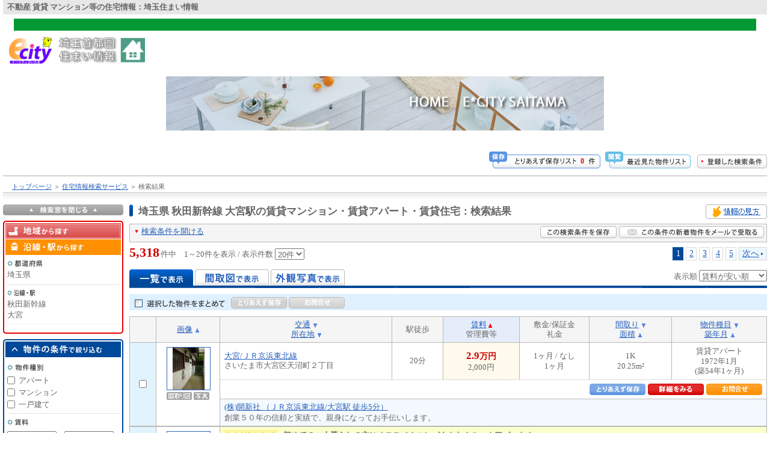

--- FILE ---
content_type: text/html
request_url: http://athome.ecity.ne.jp/%E5%A4%A7%E5%AE%AE/kr_01-2_12_11-2005-lst_2002020_1.html?SHUMOKU=kb001
body_size: 209367
content:
<!DOCTYPE html PUBLIC "-//W3C//DTD XHTML 1.0 Transitional//EN" "http://www.w3.org/TR/xhtml1/DTD/xhtml1-transitional.dtd">

<html lang="ja" xml:lang="ja" xmlns="http://www.w3.org/1999/xhtml">
<head>

<head>
<meta http-equiv="Content-Type" content="text/html; charset=utf-8" />
<meta http-equiv="Content-Script-Type" content="text/javascript" />
<meta http-equiv="Content-Style-Type" content="text/css" />
<meta http-equiv="Pragma" content="no-cache">
<meta http-equiv="Cache-Control" content="no-cache">
<meta http-equiv="Expires" content="0">
<meta name="robots" content="noydir" />
<meta name="robots" content="noodp" />
<title>埼玉県 秋田新幹線 大宮駅の賃貸マンション・賃貸アパート・賃貸住宅(沿線から探す)｜【イーシティさいたま】</title>
<meta name="description" content="">
<meta name="keywords" content="賃貸物件,賃貸情報,賃貸マンション,賃貸アパート埼玉県,秋田新幹線,大宮駅"><meta name="robots" content="index,follow" />
<meta name="copyright" content="アットホーム株式会社,(C)at home Co.,Ltd.">
<meta name="robots" content="noarchive">

<link href="/css/00000/new/callcrayon.css" rel="stylesheet" type="text/css" media="all" />
<link href="/css/jquery-ui-1.8.24.custom.css" rel="stylesheet" type="text/css" />
<script type="text/javascript" src="/scripts/ccydialog.js"></script>
<script src="/scripts/jquery-1.8.2.min.js" type="text/javascript"></script>
<script src="/scripts/jquery-ui-1.8.24.custom.min.js" type="text/javascript"></script>

		<link href="/gpe/10207/css/sumai.css" rel="stylesheet" type="text/css" media="all" />
<link href="/gpe/10207/css/rosen.css" rel="stylesheet" type="text/css" />
<link href="/gpe/10207/css/drilldown.css" rel="stylesheet" type="text/css" />
<link href="/gpe/10207/css/import.css" rel="stylesheet" type="text/css" />
<link href="/gpe/10207/css/import_mf.css" rel="stylesheet" type="text/css" media="all">
<link href="/gpe/10207/css/header_footer.css" rel="stylesheet" type="text/css" media="all"><link href="/css/gpecommon.css" rel="stylesheet" type="text/css" />
<link href="/css/C0RC7_tousi_webvr.css" rel="stylesheet" type="text/css" media="all" />
	<script type="text/javascript" src="/scripts/import.js"></script>
<script type="text/javascript" src="/scripts/00000/list.js"></script>
<script type="text/javascript" src="/scripts/00000/liquid_layout.js"></script>
<script type="text/javascript" src="/ajax/scripts/ajax/prototype.js"></script>
<script type="text/javascript">
<!--
	
	Event.observe(window, "load", getImage, false);

	function getImage() {
		if(document.getElementById("search_list") !=null)
		{
			var down = document.getElementById("search_list").DOWN;
			var dispid = document.getElementById("search_list").DISPID;
			if( down.value !='4' && (dispid.value == 'PB0G' || dispid.value == 'PBG' || dispid.value == 'PBQ' || dispid.value == 'PB0H' || dispid.value == 'PB0O')){
				ScrollImage();
				window.onscroll= ScrollImage;
			}
		}
	}
	
-->
</script>


</head>
	<body>
<div id="taglnewrap"></div>
<div id="PAGETOP"></div>
<div id="TAGLINE"><h1>不動産 賃貸 マンション等の住宅情報：埼玉住まい情報</h1></div>
<div align="center">
<script language="JavaScript" type="text/javascript" src="http://www.ecity.ne.jp/athome/head/header.js" ></script>
</div>
<!--/Header-->
<div class="clear"><br></div>

<div id="header">
  <div id="action">
    <ul>
      <li><a href="/psl/recent/kr/" target="_blank"><img src="/images/10207/new/btn/btn_header02_off.gif" alt="最近見た物件リスト" width="142" height="28" class="roll"  onMouseOver="imgRoll(this,1);" onMouseOut="imgRoll(this,0);"/></a></li>
      <li><a href="/psl/cond/" target="_blank"><img src="/images/10207/new/btn/btn_header03_off.gif" alt="登録した条件検索" width="116" height="23" class="roll"  onMouseOver="imgRoll(this,1);" onMouseOut="imgRoll(this,0);"/></a></li>
    </ul>
    <p class="list">
      <a href="/psl/exam/kr/" class="wrapFirst" target="_blank">
      <span class="wrapSecond">
      <span class="wrapIn">
      <span>
      <img src="/images/10207/new/txt/txt_btn_header01_01.gif" alt="とりあえず保存リスト"/>
      <strong id="header_kento_count"><script type="text/javascript"><!--
        document.write(getKentoCount('kr'));
      //--></script></strong>
      <img src="/images/10207/new/txt/txt_btn_header01_02.gif" alt="件"/>
      </span>
      </span>
      </span>
      </a>
    </p>
  </div>
</div>
	<!-- パンくず -->
<div id="breadClumbOemArea">
	<div id="breadClumbOem">
	<a rel="nofollow" href="http://athome.ecity.ne.jp/">トップページ</a><span>＞</span>
<a href="http://athome.ecity.ne.jp/">住宅情報検索サービス</a><span>＞</span>
<em>検索結果</em>	<!--/breadClumb --></div>
</div>

<div id="lqdContentSwap"  style = "padding-right: 0px;">
    <!--▽▽ mainContents ▽▽ -->
    <div id="wall" class="open">
      <div id="mainContents">



        <h2 id="titleH2" class="titleH2 floLeft" >埼玉県 秋田新幹線 大宮駅の賃貸マンション・賃貸アパート・賃貸住宅<span>：検索結果</span></h2>
  
  <p style="text-align:right">
    <a id="howto" style="cursor:pointer;" target="movWindow">
      <img onclick="openWindowFunction( 'https://www.athome.co.jp/guide3/kr.html', this.target, getParameterObject('menubar:0', 'width:820', 'height:680') )" src="/images/10207/new/btn/btn_howto_view_off.gif" alt="情報の見方" width="102" height="24" class="roll" onMouseOver="imgRoll(this,1);" onMouseOut="imgRoll(this,0);"/>
    </a>
  </p>
  <div class="clear"><br /></div>

      <div class="searchResultArea">
          <div class="titleArea">
            <div class="column2A">
              <ul>
                <li id="search_cond" class="close" ><a onclick="javascript: OpencloseSearchCond()">検索条件を開ける</a></li>
              </ul>
              <!--/column2A --></div>
            <div class="column2B">

              <ul>
                                <li><a href="javascript:void(0);" onclick="addCond('search_list');"><img src="/images/10207/new/btn/btn_search_condition01_off.gif" alt="この検索条件を保存" width="127" height="20"  onMouseOver="imgRoll(this,1);" onMouseOut="imgRoll(this,0);" /></a></li>
                                                <li class="last"><a href="javascript:void(0);" onclick="registMatching('search_list' , 'https://www.athome.co.jp');"><img src="/images/10207/new/btn/btn_search_condition02_off.gif" alt="この条件の新着物件をメールで受取る" width="241" height="20"  onMouseOver="imgRoll(this,1);" onMouseOut="imgRoll(this,0);" /></a></li>
                              </ul>
              <!--/column2B --></div>
            <!--/titleArea --></div>
          <div class="innerArea" id ="innerAreaJoken" style="display:none;">
            <dl>
              <dt><strong>都道府県</strong></dt>
              <!-- 都道府県 -->
              <dd>埼玉県</dd>
              <!-- /都道府県 -->
            <dt><strong>沿線</strong></dt><!-- 沿線 --><dd><strong>秋田新幹線</strong>|大宮</dd><!-- /沿線 --><!-- 基本条件 --><dt><strong>基本条件</strong></dt><dd><!-- 物件種目 --><dd><strong>[物件種目]&nbsp;</strong>アパート・マンション・一戸建て<!-- /賃料/価格 --><!-- 間取り --><!-- /間取り --><!-- 面積 --><!-- /面積 --><!-- 土地面積 --><!-- /土地面積 --><!-- 駅/徒歩 --><!-- /駅/徒歩 --><!-- 築年数 --><!-- /築年数 --><!-- 情報公開日 --><!-- /情報公開日 --><!-- アピール --><!-- /アピール --><!-- 画像 --><!-- /画像 --></dd><!-- /基本条件 --><!-- こだわり条件 -->
            </dl>
            <!--/innerArea --></div>
          <!--/searchResultArea --></div>    
      <div id="block_recommend">
          
        <div class="recommendationArea">
          <h2><span><img src="/images/10207/new/title/titl_search01.gif" alt="注目！あなたの希望条件に近いオススメ物件！　" width="288" height="14" /></span></h2>
          <div class="innerArea">

          <div class="wrapFirst">
          <table border="0" cellspacing="0" cellpadding="0">
              <tr>
                <td class="first"><h3>貸アパート</h3>
              <div class="locator">
                <div class="photoArea">
                  <p class="images"><a href="#"><img id="recommend" src="/images/10207/new/img_tham01.jpg" alt="" width="70" height="70" /></a></p>
                  <!--/photoArea --></div>

                <div class="txtArea">
                  <dl>
                    <dt><a href="#"><strong>志村坂上</strong></a></dt>
                    <dd><a href="#">都営三田線</a></dd>
                    <dd><strong>7.7</strong><span>万円</span></dd>
                    <dd>徒歩5分・1K</dd>

                  </dl>
                  <!--/txtArea --></div>
                <!--/locator --></div>
                </td>
                <td>
                <h3>貸アパート</h3>
              <div class="locator">
                <div class="photoArea">

                  <p class="images"><a href="#"><img id="recommend" src="/images/10207/new/img_tham01.jpg" alt="" width="70" height="70" /></a></p>
                  <!--/photoArea --></div>
                <div class="txtArea">
                  <dl>
                    <dt><a href="#"><strong>志村坂上</strong></a></dt>
                    <dd><a href="#">都営三田線</a></dd>
                    <dd><strong>7.7</strong><span>万円</span></dd>

                    <dd>徒歩5分・1K</dd>
                  </dl>
                  <!--/txtArea --></div>
                <!--/locator --></div>
                </td>
                <td>
                <h3>貸アパート</h3>
              <div class="locator">

                <div class="photoArea">
                  <p class="images"><a href="#"><img id="recommend" src="/images/10207/new/img_tham01.jpg" alt="" width="70" height="70" /></a></p>
                  <!--/photoArea --></div>
                <div class="txtArea">
                  <dl>
                    <dt><a href="#"><strong>志村坂上</strong></a></dt>
                    <dd><a href="#">都営三田線</a></dd>
                    <dd><strong>7.7</strong><span>万円</span></dd>

                    <dd>徒歩5分・1K</dd>
                  </dl>
                  <!--/txtArea --></div>
                <!--/locator --></div>
                </td>
              </tr>
            </table>
            <!--/wrapFirst -->

          </div>
          <!--/innerArea --></div>
          <!--/recommendationArea --></div>
          </div>
            <div class="counterArea">
          <div class="column2A">
                        <form name="bnumber" method="POST" action="">
            <p><strong id="bukkenCount">5,318</strong>件中　1～20件を表示  / 表示件数
                <select name="perpage" id="perpage_1" onchange="javascript:numList(this.value);">
                <option value="10">10件</option>
                <option value="20" selected="selected">20件</option>
                <option value="30">30件</option>
                <option value="40">40件</option>
                <option value="50">50件</option>
                </select>
                <span id="perpage_1_dummy" class="dummySelectBox"></span>
            </p>
                        <!--/ column2A--></div>
<div class="column2B"><ul class="pageCounter"><li class="onPage">1</li><li><a href='/kr_01/2_12_11/2005/lst_2002020_2/'>2</a></li><li><a href='/kr_01/2_12_11/2005/lst_2002020_3/'>3</a></li><li><a href='/kr_01/2_12_11/2005/lst_2002020_4/'>4</a></li><li><a href='/kr_01/2_12_11/2005/lst_2002020_5/'>5</a></li><li class="next"><a href='/kr_01/2_12_11/2005/lst_2002020_2/'>次へ</a></li></ul><!--/ column2B--></div>
          <!--/counterArea --></div>
                    <div class="tabArea">
          <div class="column2A">
            <ul>
            <li><img src="/images/10207/new/btn/btn_search_list_cur.gif"   width="106" height="27" alt="一覧で表示"></li></li><li><img src="/images/10207/new/btn/btn_search_layout_off.gif"  onMouseOver="imgRoll(this,1);" onMouseOut="imgRoll(this,0);" alt="間取図で表示" onclick="javascript:changeList('PB0H')" style="cursor:pointer;"></li><li><img src="/images/10207/new/btn/btn_search_gaikan_off.gif"  onMouseOver="imgRoll(this,1);" onMouseOut="imgRoll(this,0);" alt="外観写真で表示" onclick="javascript:changeList('PB0O')" style="cursor:pointer;"></li>
            </ul>
            <!--/column2A --></div>

            <div class="column2B">
            <p>表示順
              <select id="sortcombo_1" onchange="javascript:sortComboList(this.value);">
                                  <option value="95" >おすすめ順</option>
                                  <option value="7" selected=&quot;selected&quot;>賃料が安い順</option>
                                  <option value="8" >賃料が高い順</option>
                                  <option value="1" >駅順</option>
                                  <option value="3" >住所順</option>
                                  <option value="9" >間取り順</option>
                                  <option value="12" >面積が広い順</option>
                                  <option value="20" >築年月が浅い順</option>
                                  <option value="19" >築年月が古い順</option>
                                  <option value="33" >新着順</option>
                              </select>
              <span id="sortcombo_1_dummy" class="dummySelectBox"></span>
            </p>
            <!--/column2B --></div>

          <!--/tabArea --></div>

                              <div class="selectionArea layout"><div class="column2A"><ul><li class="all_btn"><img name="btn_all_select[]" onmouseout='setImageSrc(this, "_off");' onmouseover='setImageSrc(this, "_on");' onclick='setImageSrc(this, "_on", true);'class="roll" alt="すべて選択" src="/images/10207/new/btn/btn_check_off.gif" default="/images/10207/new/btn/btn_check" style="cursor:pointer" /></li><li class="btn" style="margin-right:3px;"><a class="onMouse" onclick="addKentoPluralBukken();"><img name="btn_search_result[]" onmouseout='setImageSrc(this, "_off");' onmouseover='setImageSrc(this, "_on");' height="19" width="93" class="roll" alt="とりあえず保存" src="/images/10207/new/btn/btn_search_result01_batch.gif" default="/images/10207/new/btn/btn_search_result01_batch"/></a></li><li style="margin-right:3px;"><a class="onMouse" onclick="JavaScript:BatchInquiry('https://www.athome.co.jp/inquiry/bukken/input/rent-home/','buk'); return false;"><img name="btn_search_result[]" alt="お問い合わせ" class="roll" onmouseover="imgRoll(this,1);" onmouseout="imgRoll(this,0);" src="/images/10207/new/btn/btn_inc_check.gif" default="/images/10207/new/btn/btn_inc_check"/></a></li></ul><!--/column2A --></div><div class="column2B"><p></p><!--/column2B --></div></div><!--/selectionArea -->                    
                                                                          <!-- 物件一覧 -->
                <table summary="物件概要" class="listTbl" id="listTbl[]" cellspacing="0" >
          <!-- リストタイトル -->
          <thead>
            <tr>
              <th scope="col" class="last" ></th>
              <th scope="col"  >
                <a href='javascript:void(0);' onclick='sortList("22");return false;'>画像</a><img src="/images/10207/new/bullet/up_blue.gif" alt="昇順" class="iconR">              </th>
              <th scope="col"  >
                <a href='javascript:void(0);' onclick='sortList("1");return false;'>交通</a><img src="/images/10207/new/bullet/down_blue.gif" alt="昇順" class="iconR">                <br/>
                <a href='javascript:void(0);' onclick='sortList("3");return false;'>所在地</a><img src="/images/10207/new/bullet/down_blue.gif" alt="昇順" class="iconR">              </th>
              <th scope="col"  >駅徒歩</th>
              <th scope="col" class="sort" >
                <a href='javascript:void(0);' onclick='sortList("8");return false;'>賃料</a><img src="/images/10207/new/bullet/up.gif" alt="昇順・最優先" class="iconR">                <br/>管理費等
              </th>
              <th scope="col" >敷金/保証金<br>礼金</th>
              <th scope="col"  >
                <a href='javascript:void(0);' onclick='sortList("9");return false;'>間取り</a><img src="/images/10207/new/bullet/down_blue.gif" alt="昇順" class="iconR">                <br/>
                <a href='javascript:void(0);' onclick='sortList("12");return false;'>面積</a><img src="/images/10207/new/bullet/up_blue.gif" alt="昇順" class="iconR">              </th>
              <th scope="col"  >
                <a href='javascript:void(0);' onclick='sortList("17");return false;'>物件種目</a><img src="/images/10207/new/bullet/down_blue.gif" alt="昇順" class="iconR">                <br/>
                <a href='javascript:void(0);' onclick='sortList("20");return false;'>築年月</a><img src="/images/10207/new/bullet/up_blue.gif" alt="昇順" class="iconR">              </th>
            </tr>
          </thead>
                    <!-- リストタイトル -->

          <!-- 物件行 -->
          <tbody id='tbody_6986596718' onmouseout="changeClass(this,0,'checkBox_6986596718');" onmouseover="changeClass(this,1,'checkBox_6986596718');">
            <tr>

              <!-- /選択カラム -->
              <td rowspan="4" class="action"  onclick='setRowSelected("6986596718");' style="width:4%;">
 	             <input type="checkbox" name="list[]"  value="6986596718" id="checkBox_6986596718" onclick="this.checked=!this.checked;" />
              </td>
              <!-- /選択カラム -->

                            <td rowspan="4" class="image" class="" style="width:10%;">
                                          <div class="thumnail">
	<a target="_blank" href="/kr_01/dtl_6986596718/?DOWN=2&amp;BKLISTID=002DPC&amp;SEARCHDIV=1" onclick="addEturanImg('eturan_icons_6986596718');" id="imgPosition0" style="display:block;width:73px;height:72px;margin-left:auto;margin-right:auto;" class="ichiran_thumbnail">
      <div onmouseover="showPopupImageForIchiran(this, 0);" onmouseout="hidePopupImageForIchiran(this, 0);">
        <img alt="" name="thumbnail[]"id="thumbnail[]"src="/images/10207/new/loading_s.gif" hsrc="2" msrc="http://img4.athome.jp" key="6986596718" width="71" height="70" class="bd" />
      </div>
  	</a>
  		      <table id="pop0" class="ichiran_pop" style="z-index:1;display:none;position:absolute;top:0px;left:0px;">
	        <tbody>
	          <tr>
	            <td>
	              <img name="pop[]" src="/images/10207/new/loading_s.gif" />
	            </td>
	          </tr>
	        </tbody>
	      </table>
      </div>              <ul class="icons"><div id="eturan_icons_6986596718"></div><div id="kento_icons_6986596718"></div><li><img alt="間取図" src="/images/10207/new/txt/txt_search_result02.gif" height="13" width="42" class="roll"></li><li><img alt="写真" src="/images/10207/new/txt/txt_search_result03.gif" height="13" width="26" class="roll"></li></ul>              </td>

                            
              <!-- 路線住所カラム -->
              <td class="tdLeft" style="width:27%;">
                <p class="station">
                  <a href="/kr_01/dtl_6986596718/?DOWN=2&amp;BKLISTID=002DPC&amp;SEARCHDIV=1" target="_blank" onclick="addEturanImg('eturan_icons_6986596718');sendBukkenDetail('/kr_01/dtl_6986596718/?DOWN=2&amp;BKLISTID=002DPC&amp;SEARCHDIV=1' , '6986596718'); return false;" style="cursor:pointer">
                    大宮/ＪＲ京浜東北線
                                                          </a>
                </p>
                <p class="addr">
                  さいたま市大宮区天沼町２丁目
                </p>
              </td>
              <!-- /路線住所カラム -->

              <!-- 徒歩/バスカラム -->
              <td  class="" style="width:8%;">
                <p class="walk">20分                </p>
              </td>
              <!-- /徒歩/バスカラム -->

              <!-- 賃料カラム -->
              <td class="sort" style="width:12%;">
                <p class="price">
                  <strong>2.9</strong><span>万円</span></p>
                <p class="upkeep">2,000円</p>
              </td>
              <!-- /賃料カラム -->

              <!-- 敷金/保証金/礼金カラム -->
              <td style="width:11%;">
                <p class="deposit">1ヶ月 / なし</p>
                <p class="reward">1ヶ月</p>
              </td>
              <!-- /敷金/保証金/礼金カラム -->

              <!-- 間取り面積カラム -->
              <td class="" style="width:13%;">
                <p class="layout">1K</p>
                <p class="area">
                  20.25m&sup2;
                </p>
              </td>
              <!-- /間取り面積カラム -->

              <!-- 種目/築年月カラム -->
              <td class="" style="width:15%;">
                <p class="type">賃貸アパート</p>
                <p class="completion">1972年1月 <br />(築54年1ヶ月)<br>
                                
                </p>
              </td>
              <!-- 種目/築年月カラム -->

            </tr>
                        <tr>
              <td colspan="6" class="btn">
                <div class="column2A"></div><!--/column2A --><div class="column2B"><ul><li id="kento_regist_6986596718"><a href="javascript:void(0);" onclick="addKento('6986596718');"><img src="/images/10207/new/btn/btn_search_result01_off.gif" alt="とりあえず保存" width="93" height="19" class="roll" onMouseOver="imgRoll(this,1);" onMouseOut="imgRoll(this,0);"/></a></li>&nbsp;<li><a class="onMouse" target="_blank" onclick="addEturanImg('eturan_icons_6986596718');sendBukkenDetail('/kr_01/dtl_6986596718/?DOWN=2&amp;BKLISTID=002DPC&amp;SEARCHDIV=1' , '6986596718'); return false;" style="cursor:pointer"><img src="/images/10207/new/btn/btn_search_result02_off.gif" alt="詳細をみる" width="93" height="19" name="" value="" onMouseOver="imgRoll(this,1);" onMouseOut="imgRoll(this,0);"/></a></li><li>&nbsp;<a class="onMouse" onclick="JavaScript:Inquiry('https://www.athome.co.jp/inquiry/bukken/input/rent-home/','6986596718_01'); return false;" style="cursor:pointer"><img alt="お問い合わせ" onMouseOver="imgRoll(this,1);" onMouseOut="imgRoll(this,0);"  class="roll"  src="/images/10207/new/btn/btn_inc_check_off.gif"/></a></li></ul></div><!--/column2B -->              </td>
            </tr>
            <tr>
              <td colspan="6" class="estate " id="estate1">
                <p class="name">
                                  <a target="_blank" href="https://www.athome.co.jp/ahst/kaishinsya.html">
                    (株)開新社 （ＪＲ京浜東北線/大宮駅&nbsp;徒歩5分）                  </a>
                                </p>
                                  <p class="info">創業５０年の信頼と実績で、親身になってお手伝いします。</p>
                
              </td>
            </tr>
          </tbody>


                                <!-- 物件一覧 -->
                  <!-- リストタイトル -->

          <!-- 物件行 -->
          <tbody id='tbody_1029975675' onmouseout="changeClass(this,0,'checkBox_1029975675');" onmouseover="changeClass(this,1,'checkBox_1029975675');">
            <tr>

              <!-- /選択カラム -->
              <td rowspan="4" class="action"  onclick='setRowSelected("1029975675");' style="width:4%;">
 	             <input type="checkbox" name="list[]"  value="1029975675" id="checkBox_1029975675" onclick="this.checked=!this.checked;" />
              </td>
              <!-- /選択カラム -->

                            <td rowspan="4" class="image" class="" style="width:10%;">
                                          <div class="thumnail">
	<a target="_blank" href="/kr_01/dtl_1029975675/?DOWN=2&amp;BKLISTID=002DPC&amp;SEARCHDIV=1" onclick="addEturanImg('eturan_icons_1029975675');" id="imgPosition1" style="display:block;width:73px;height:72px;margin-left:auto;margin-right:auto;" class="ichiran_thumbnail">
      <div onmouseover="showPopupImageForIchiran(this, 1);" onmouseout="hidePopupImageForIchiran(this, 1);">
        <img alt="" name="thumbnail[]"id="thumbnail[]"src="/images/10207/new/loading_s.gif" hsrc="2" msrc="http://img4.athome.jp" key="1029975675" width="71" height="70" class="bd" />
      </div>
  	</a>
  		      <table id="pop1" class="ichiran_pop" style="z-index:1;display:none;position:absolute;top:0px;left:0px;">
	        <tbody>
	          <tr>
	            <td>
	              <img name="pop[]" src="/images/10207/new/loading_s.gif" />
	            </td>
	          </tr>
	        </tbody>
	      </table>
      </div>              <ul class="icons"><div id="eturan_icons_1029975675"></div><div id="kento_icons_1029975675"></div><li><img alt="間取図" src="/images/10207/new/txt/txt_search_result02.gif" height="13" width="42" class="roll"></li><li><img alt="写真" src="/images/10207/new/txt/txt_search_result03.gif" height="13" width="26" class="roll"></li><li><img alt="写真充実" src="/images/10207/new/txt/txt_search_result_rg.gif" height="13" width="71" class="roll"></li></ul>              </td>

                            <td class="staffComment" colspan="7">
	初めての一人暮らしの方にオススメ！コンパクトな１ルームアパート！
</td>
</tr>
<tr>

              <!-- 路線住所カラム -->
              <td class="tdLeft" style="width:27%;">
                <p class="station">
                  <a href="/kr_01/dtl_1029975675/?DOWN=2&amp;BKLISTID=002DPC&amp;SEARCHDIV=1" target="_blank" onclick="addEturanImg('eturan_icons_1029975675');sendBukkenDetail('/kr_01/dtl_1029975675/?DOWN=2&amp;BKLISTID=002DPC&amp;SEARCHDIV=1' , '1029975675'); return false;" style="cursor:pointer">
                    大宮/ＪＲ京浜東北線<br/>【バス】10分&nbsp;バス停&nbsp;停歩15分
                                           <img src="/images/org/new/ico/ico_shinchaku.gif" width="25" height="13" alt="新着" class="iconR">&nbsp;
                                                          </a>
                </p>
                <p class="addr">
                  さいたま市北区日進町２丁目
                </p>
              </td>
              <!-- /路線住所カラム -->

              <!-- 徒歩/バスカラム -->
              <td  class="" style="width:8%;">
                <p class="walk">－                </p>
              </td>
              <!-- /徒歩/バスカラム -->

              <!-- 賃料カラム -->
              <td class="sort" style="width:12%;">
                <p class="price">
                  <strong>3</strong><span>万円</span></p>
                <p class="upkeep">3,000円</p>
              </td>
              <!-- /賃料カラム -->

              <!-- 敷金/保証金/礼金カラム -->
              <td style="width:11%;">
                <p class="deposit">なし / なし</p>
                <p class="reward">なし</p>
              </td>
              <!-- /敷金/保証金/礼金カラム -->

              <!-- 間取り面積カラム -->
              <td class="" style="width:13%;">
                <p class="layout">ワンルーム</p>
                <p class="area">
                  16.00m&sup2;
                </p>
              </td>
              <!-- /間取り面積カラム -->

              <!-- 種目/築年月カラム -->
              <td class="" style="width:15%;">
                <p class="type">賃貸アパート</p>
                <p class="completion">1987年9月 <br />(築38年5ヶ月)<br>
                                
                </p>
              </td>
              <!-- 種目/築年月カラム -->

            </tr>
                        <tr>
              <td colspan="6" class="btn">
                <div class="column2A"></div><!--/column2A --><div class="column2B"><ul><li id="kento_regist_1029975675"><a href="javascript:void(0);" onclick="addKento('1029975675');"><img src="/images/10207/new/btn/btn_search_result01_off.gif" alt="とりあえず保存" width="93" height="19" class="roll" onMouseOver="imgRoll(this,1);" onMouseOut="imgRoll(this,0);"/></a></li>&nbsp;<li><a class="onMouse" target="_blank" onclick="addEturanImg('eturan_icons_1029975675');sendBukkenDetail('/kr_01/dtl_1029975675/?DOWN=2&amp;BKLISTID=002DPC&amp;SEARCHDIV=1' , '1029975675'); return false;" style="cursor:pointer"><img src="/images/10207/new/btn/btn_search_result02_off.gif" alt="詳細をみる" width="93" height="19" name="" value="" onMouseOver="imgRoll(this,1);" onMouseOut="imgRoll(this,0);"/></a></li><li>&nbsp;<a class="onMouse" onclick="JavaScript:Inquiry('https://www.athome.co.jp/inquiry/bukken/input/rent-home/','1029975675_01'); return false;" style="cursor:pointer"><img alt="お問い合わせ" onMouseOver="imgRoll(this,1);" onMouseOut="imgRoll(this,0);"  class="roll"  src="/images/10207/new/btn/btn_inc_check_off.gif"/></a></li></ul></div><!--/column2B -->              </td>
            </tr>
            <tr>
              <td colspan="6" class="estate " id="estate2">
                <p class="name">
                                  <a target="_blank" href="https://www.athome.co.jp/ahst/housewell.html">
                    センチュリー21ハウスウェル （ＪＲ京浜東北線/大宮駅）                  </a>
                                </p>
                                  <p class="info">センチュリー21加盟店約1,000店舗中「中古物件取扱件数」7年連続１位</p>
                
              </td>
            </tr>
          </tbody>


                                <!-- 物件一覧 -->
                  <!-- リストタイトル -->

          <!-- 物件行 -->
          <tbody id='tbody_1118692216' onmouseout="changeClass(this,0,'checkBox_1118692216');" onmouseover="changeClass(this,1,'checkBox_1118692216');">
            <tr>

              <!-- /選択カラム -->
              <td rowspan="4" class="action"  onclick='setRowSelected("1118692216");' style="width:4%;">
 	             <input type="checkbox" name="list[]"  value="1118692216" id="checkBox_1118692216" onclick="this.checked=!this.checked;" />
              </td>
              <!-- /選択カラム -->

                            <td rowspan="4" class="image" class="" style="width:10%;">
                                          <div class="thumnail">
	<a target="_blank" href="/kr_01/dtl_1118692216/?DOWN=2&amp;BKLISTID=002DPC&amp;SEARCHDIV=1" onclick="addEturanImg('eturan_icons_1118692216');" id="imgPosition2" style="display:block;width:73px;height:72px;margin-left:auto;margin-right:auto;" class="ichiran_thumbnail">
      <div onmouseover="showPopupImageForIchiran(this, 2);" onmouseout="hidePopupImageForIchiran(this, 2);">
        <img alt="" name="thumbnail[]"id="thumbnail[]"src="/images/10207/new/loading_s.gif" hsrc="2" msrc="http://img4.athome.jp" key="1118692216" width="71" height="70" class="bd" />
      </div>
  	</a>
  		      <table id="pop2" class="ichiran_pop" style="z-index:1;display:none;position:absolute;top:0px;left:0px;">
	        <tbody>
	          <tr>
	            <td>
	              <img name="pop[]" src="/images/10207/new/loading_s.gif" />
	            </td>
	          </tr>
	        </tbody>
	      </table>
      </div>              <ul class="icons"><div id="eturan_icons_1118692216"></div><div id="kento_icons_1118692216"></div><li><img alt="間取図" src="/images/10207/new/txt/txt_search_result02.gif" height="13" width="42" class="roll"></li><li><img alt="写真" src="/images/10207/new/txt/txt_search_result03.gif" height="13" width="26" class="roll"></li><li><img alt="写真充実" src="/images/10207/new/txt/txt_search_result_rg.gif" height="13" width="71" class="roll"></li></ul>              </td>

                            
              <!-- 路線住所カラム -->
              <td class="tdLeft" style="width:27%;">
                <p class="station">
                  <a href="/kr_01/dtl_1118692216/?DOWN=2&amp;BKLISTID=002DPC&amp;SEARCHDIV=1" target="_blank" onclick="addEturanImg('eturan_icons_1118692216');sendBukkenDetail('/kr_01/dtl_1118692216/?DOWN=2&amp;BKLISTID=002DPC&amp;SEARCHDIV=1' , '1118692216'); return false;" style="cursor:pointer">
                    大宮/ＪＲ京浜東北線<br/>【バス】9分&nbsp;三橋６丁目&nbsp;停歩6分
                                                          </a>
                </p>
                <p class="addr">
                  さいたま市西区三橋６丁目
                </p>
              </td>
              <!-- /路線住所カラム -->

              <!-- 徒歩/バスカラム -->
              <td  class="" style="width:8%;">
                <p class="walk">－                </p>
              </td>
              <!-- /徒歩/バスカラム -->

              <!-- 賃料カラム -->
              <td class="sort" style="width:12%;">
                <p class="price">
                  <strong>3</strong><span>万円</span></p>
                <p class="upkeep">4,000円</p>
              </td>
              <!-- /賃料カラム -->

              <!-- 敷金/保証金/礼金カラム -->
              <td style="width:11%;">
                <p class="deposit">なし / なし</p>
                <p class="reward">なし</p>
              </td>
              <!-- /敷金/保証金/礼金カラム -->

              <!-- 間取り面積カラム -->
              <td class="" style="width:13%;">
                <p class="layout">ワンルーム</p>
                <p class="area">
                  22.45m&sup2;
                </p>
              </td>
              <!-- /間取り面積カラム -->

              <!-- 種目/築年月カラム -->
              <td class="" style="width:15%;">
                <p class="type">賃貸マンション</p>
                <p class="completion">1990年7月 <br />(築35年7ヶ月)<br>
                                
                </p>
              </td>
              <!-- 種目/築年月カラム -->

            </tr>
                        <tr>
              <td colspan="6" class="btn">
                <div class="column2A"></div><!--/column2A --><div class="column2B"><ul><li id="kento_regist_1118692216"><a href="javascript:void(0);" onclick="addKento('1118692216');"><img src="/images/10207/new/btn/btn_search_result01_off.gif" alt="とりあえず保存" width="93" height="19" class="roll" onMouseOver="imgRoll(this,1);" onMouseOut="imgRoll(this,0);"/></a></li>&nbsp;<li><a class="onMouse" target="_blank" onclick="addEturanImg('eturan_icons_1118692216');sendBukkenDetail('/kr_01/dtl_1118692216/?DOWN=2&amp;BKLISTID=002DPC&amp;SEARCHDIV=1' , '1118692216'); return false;" style="cursor:pointer"><img src="/images/10207/new/btn/btn_search_result02_off.gif" alt="詳細をみる" width="93" height="19" name="" value="" onMouseOver="imgRoll(this,1);" onMouseOut="imgRoll(this,0);"/></a></li><li>&nbsp;<a class="onMouse" onclick="JavaScript:Inquiry('https://www.athome.co.jp/inquiry/bukken/input/rent-home/','1118692216_01'); return false;" style="cursor:pointer"><img alt="お問い合わせ" onMouseOver="imgRoll(this,1);" onMouseOut="imgRoll(this,0);"  class="roll"  src="/images/10207/new/btn/btn_inc_check_off.gif"/></a></li></ul></div><!--/column2B -->              </td>
            </tr>
            <tr>
              <td colspan="6" class="estate " id="estate3">
                <p class="name">
                                  <a target="_blank" href="https://www.athome.co.jp/ahst/omiyanishiguchi.html">
                    アパマンショップ大宮西口駅前店　株式会社　アップル （ＪＲ京浜東北線/大宮駅）                  </a>
                                </p>
                                  <p class="info">管理戸数16,000戸！一生懸命・一生懸命・それがアパマンショップだから・・・</p>
                
              </td>
            </tr>
          </tbody>


                                <!-- 物件一覧 -->
                  <!-- リストタイトル -->

          <!-- 物件行 -->
          <tbody id='tbody_1164824621' onmouseout="changeClass(this,0,'checkBox_1164824621');" onmouseover="changeClass(this,1,'checkBox_1164824621');">
            <tr>

              <!-- /選択カラム -->
              <td rowspan="4" class="action"  onclick='setRowSelected("1164824621");' style="width:4%;">
 	             <input type="checkbox" name="list[]"  value="1164824621" id="checkBox_1164824621" onclick="this.checked=!this.checked;" />
              </td>
              <!-- /選択カラム -->

                            <td rowspan="4" class="image" class="" style="width:10%;">
                                          <div class="thumnail">
	<a target="_blank" href="/kr_01/dtl_1164824621/?DOWN=2&amp;BKLISTID=002DPC&amp;SEARCHDIV=1" onclick="addEturanImg('eturan_icons_1164824621');" id="imgPosition3" style="display:block;width:73px;height:72px;margin-left:auto;margin-right:auto;" class="ichiran_thumbnail">
      <div onmouseover="showPopupImageForIchiran(this, 3);" onmouseout="hidePopupImageForIchiran(this, 3);">
        <img alt="" name="thumbnail[]"id="thumbnail[]"src="/images/10207/new/loading_s.gif" hsrc="2" msrc="http://img4.athome.jp" key="1164824621" width="71" height="70" class="bd" />
      </div>
  	</a>
  		      <table id="pop3" class="ichiran_pop" style="z-index:1;display:none;position:absolute;top:0px;left:0px;">
	        <tbody>
	          <tr>
	            <td>
	              <img name="pop[]" src="/images/10207/new/loading_s.gif" />
	            </td>
	          </tr>
	        </tbody>
	      </table>
      </div>              <ul class="icons"><div id="eturan_icons_1164824621"></div><div id="kento_icons_1164824621"></div><li><img alt="間取図" src="/images/10207/new/txt/txt_search_result02.gif" height="13" width="42" class="roll"></li><li><img alt="写真" src="/images/10207/new/txt/txt_search_result03.gif" height="13" width="26" class="roll"></li></ul>              </td>

                            <td class="staffComment" colspan="7">
	オンラインで申込から契約手続き、ＬＩＮＥでのご相談も可能です／当物件は初期費用分…
</td>
</tr>
<tr>

              <!-- 路線住所カラム -->
              <td class="tdLeft" style="width:27%;">
                <p class="station">
                  <a href="/kr_01/dtl_1164824621/?DOWN=2&amp;BKLISTID=002DPC&amp;SEARCHDIV=1" target="_blank" onclick="addEturanImg('eturan_icons_1164824621');sendBukkenDetail('/kr_01/dtl_1164824621/?DOWN=2&amp;BKLISTID=002DPC&amp;SEARCHDIV=1' , '1164824621'); return false;" style="cursor:pointer">
                    大宮/ＪＲ京浜東北線<br/>【バス】15分&nbsp;新開橋&nbsp;停歩4分
                                                          </a>
                </p>
                <p class="addr">
                  さいたま市北区日進町１丁目
                </p>
              </td>
              <!-- /路線住所カラム -->

              <!-- 徒歩/バスカラム -->
              <td  class="" style="width:8%;">
                <p class="walk">－                </p>
              </td>
              <!-- /徒歩/バスカラム -->

              <!-- 賃料カラム -->
              <td class="sort" style="width:12%;">
                <p class="price">
                  <strong>3.2</strong><span>万円</span></p>
                <p class="upkeep">2,000円</p>
              </td>
              <!-- /賃料カラム -->

              <!-- 敷金/保証金/礼金カラム -->
              <td style="width:11%;">
                <p class="deposit">1ヶ月 / なし</p>
                <p class="reward">なし</p>
              </td>
              <!-- /敷金/保証金/礼金カラム -->

              <!-- 間取り面積カラム -->
              <td class="" style="width:13%;">
                <p class="layout">ワンルーム</p>
                <p class="area">
                  18.63m&sup2;
                </p>
              </td>
              <!-- /間取り面積カラム -->

              <!-- 種目/築年月カラム -->
              <td class="" style="width:15%;">
                <p class="type">賃貸アパート</p>
                <p class="completion">1991年6月 <br />(築34年8ヶ月)<br>
                                
                </p>
              </td>
              <!-- 種目/築年月カラム -->

            </tr>
                        <tr>
              <td colspan="6" class="btn">
                <div class="column2A"></div><!--/column2A --><div class="column2B"><ul><li id="kento_regist_1164824621"><a href="javascript:void(0);" onclick="addKento('1164824621');"><img src="/images/10207/new/btn/btn_search_result01_off.gif" alt="とりあえず保存" width="93" height="19" class="roll" onMouseOver="imgRoll(this,1);" onMouseOut="imgRoll(this,0);"/></a></li>&nbsp;<li><a class="onMouse" target="_blank" onclick="addEturanImg('eturan_icons_1164824621');sendBukkenDetail('/kr_01/dtl_1164824621/?DOWN=2&amp;BKLISTID=002DPC&amp;SEARCHDIV=1' , '1164824621'); return false;" style="cursor:pointer"><img src="/images/10207/new/btn/btn_search_result02_off.gif" alt="詳細をみる" width="93" height="19" name="" value="" onMouseOver="imgRoll(this,1);" onMouseOut="imgRoll(this,0);"/></a></li><li>&nbsp;<a class="onMouse" onclick="JavaScript:Inquiry('https://www.athome.co.jp/inquiry/bukken/input/rent-home/','1164824621_01'); return false;" style="cursor:pointer"><img alt="お問い合わせ" onMouseOver="imgRoll(this,1);" onMouseOut="imgRoll(this,0);"  class="roll"  src="/images/10207/new/btn/btn_inc_check_off.gif"/></a></li></ul></div><!--/column2B -->              </td>
            </tr>
            <tr>
              <td colspan="6" class="estate " id="estate4">
                <p class="name">
                                  <a target="_blank" href="https://www.athome.co.jp/msk/a-kawagoe.html">
                    アエラス川越店　(株)アエラス （東武東上線/川越駅&nbsp;徒歩1分）                  </a>
                                </p>
                                  <p class="info">まずは、どのような事でも「ご相談」ください。とことんお付き合いさせて頂きます。</p>
                
              </td>
            </tr>
          </tbody>


                                <!-- 物件一覧 -->
                  <!-- リストタイトル -->

          <!-- 物件行 -->
          <tbody id='tbody_1190639018' onmouseout="changeClass(this,0,'checkBox_1190639018');" onmouseover="changeClass(this,1,'checkBox_1190639018');">
            <tr>

              <!-- /選択カラム -->
              <td rowspan="4" class="action"  onclick='setRowSelected("1190639018");' style="width:4%;">
 	             <input type="checkbox" name="list[]"  value="1190639018" id="checkBox_1190639018" onclick="this.checked=!this.checked;" />
              </td>
              <!-- /選択カラム -->

                            <td rowspan="4" class="image" class="" style="width:10%;">
                                          <div class="thumnail">
	<a target="_blank" href="/kr_01/dtl_1190639018/?DOWN=2&amp;BKLISTID=002DPC&amp;SEARCHDIV=1" onclick="addEturanImg('eturan_icons_1190639018');" id="imgPosition4" style="display:block;width:73px;height:72px;margin-left:auto;margin-right:auto;" class="ichiran_thumbnail">
      <div onmouseover="showPopupImageForIchiran(this, 4);" onmouseout="hidePopupImageForIchiran(this, 4);">
        <img alt="" name="thumbnail[]"id="thumbnail[]"src="/images/10207/new/loading_s.gif" hsrc="2" msrc="http://img4.athome.jp" key="1190639018" width="71" height="70" class="bd" />
      </div>
  	</a>
  		      <table id="pop4" class="ichiran_pop" style="z-index:1;display:none;position:absolute;top:0px;left:0px;">
	        <tbody>
	          <tr>
	            <td>
	              <img name="pop[]" src="/images/10207/new/loading_s.gif" />
	            </td>
	          </tr>
	        </tbody>
	      </table>
      </div>              <ul class="icons"><div id="eturan_icons_1190639018"></div><div id="kento_icons_1190639018"></div><li><img alt="間取図" src="/images/10207/new/txt/txt_search_result02.gif" height="13" width="42" class="roll"></li><li><img alt="写真" src="/images/10207/new/txt/txt_search_result03.gif" height="13" width="26" class="roll"></li></ul>              </td>

                            <td class="staffComment" colspan="7">
	★インターネット上の物件はほぼ全てご紹介可能です★まとめてご紹介致します★お部屋…
</td>
</tr>
<tr>

              <!-- 路線住所カラム -->
              <td class="tdLeft" style="width:27%;">
                <p class="station">
                  <a href="/kr_01/dtl_1190639018/?DOWN=2&amp;BKLISTID=002DPC&amp;SEARCHDIV=1" target="_blank" onclick="addEturanImg('eturan_icons_1190639018');sendBukkenDetail('/kr_01/dtl_1190639018/?DOWN=2&amp;BKLISTID=002DPC&amp;SEARCHDIV=1' , '1190639018'); return false;" style="cursor:pointer">
                    大宮/ＪＲ京浜東北線<br/>【バス】22分&nbsp;風渡野&nbsp;停歩3分
                                           <img src="/images/org/new/ico/ico_shinchaku.gif" width="25" height="13" alt="新着" class="iconR">&nbsp;
                                                          </a>
                </p>
                <p class="addr">
                  さいたま市見沼区大字風渡野
                </p>
              </td>
              <!-- /路線住所カラム -->

              <!-- 徒歩/バスカラム -->
              <td  class="" style="width:8%;">
                <p class="walk">－                </p>
              </td>
              <!-- /徒歩/バスカラム -->

              <!-- 賃料カラム -->
              <td class="sort" style="width:12%;">
                <p class="price">
                  <strong>3.2</strong><span>万円</span></p>
                <p class="upkeep">2,000円</p>
              </td>
              <!-- /賃料カラム -->

              <!-- 敷金/保証金/礼金カラム -->
              <td style="width:11%;">
                <p class="deposit">1ヶ月 / なし</p>
                <p class="reward">なし</p>
              </td>
              <!-- /敷金/保証金/礼金カラム -->

              <!-- 間取り面積カラム -->
              <td class="" style="width:13%;">
                <p class="layout">ワンルーム</p>
                <p class="area">
                  14.53m&sup2;
                </p>
              </td>
              <!-- /間取り面積カラム -->

              <!-- 種目/築年月カラム -->
              <td class="" style="width:15%;">
                <p class="type">賃貸マンション</p>
                <p class="completion">1986年4月 <br />(築39年10ヶ月)<br>
                                
                </p>
              </td>
              <!-- 種目/築年月カラム -->

            </tr>
                        <tr>
              <td colspan="6" class="btn">
                <div class="column2A"></div><!--/column2A --><div class="column2B"><ul><li id="kento_regist_1190639018"><a href="javascript:void(0);" onclick="addKento('1190639018');"><img src="/images/10207/new/btn/btn_search_result01_off.gif" alt="とりあえず保存" width="93" height="19" class="roll" onMouseOver="imgRoll(this,1);" onMouseOut="imgRoll(this,0);"/></a></li>&nbsp;<li><a class="onMouse" target="_blank" onclick="addEturanImg('eturan_icons_1190639018');sendBukkenDetail('/kr_01/dtl_1190639018/?DOWN=2&amp;BKLISTID=002DPC&amp;SEARCHDIV=1' , '1190639018'); return false;" style="cursor:pointer"><img src="/images/10207/new/btn/btn_search_result02_off.gif" alt="詳細をみる" width="93" height="19" name="" value="" onMouseOver="imgRoll(this,1);" onMouseOut="imgRoll(this,0);"/></a></li><li>&nbsp;<a class="onMouse" onclick="JavaScript:Inquiry('https://www.athome.co.jp/inquiry/bukken/input/rent-home/','1190639018_01'); return false;" style="cursor:pointer"><img alt="お問い合わせ" onMouseOver="imgRoll(this,1);" onMouseOut="imgRoll(this,0);"  class="roll"  src="/images/10207/new/btn/btn_inc_check_off.gif"/></a></li></ul></div><!--/column2B -->              </td>
            </tr>
            <tr>
              <td colspan="6" class="estate " id="estate5">
                <p class="name">
                                  <a target="_blank" href="https://www.athome.co.jp/ahst/town-higashioomiya.html">
                    (株)タウンハウジング埼玉　東大宮店 （湘南新宿ライン（宇都宮〜逗子）/東大宮駅&nbsp;徒歩1分）                  </a>
                                </p>
                                  <p class="info">東大宮周辺のお部屋探しはタウンハウジング東大宮店にお任せください</p>
                
              </td>
            </tr>
          </tbody>


                </table>
                         
                        <div class="selectionArea layout"><div class="column2A"><ul><li class="all_btn"><img name="btn_all_select[]" onmouseout='setImageSrc(this, "_off");' onmouseover='setImageSrc(this, "_on");' onclick='setImageSrc(this, "_on", true);'class="roll" alt="すべて選択" src="/images/10207/new/btn/btn_check_off.gif" default="/images/10207/new/btn/btn_check" style="cursor:pointer" /></li><li class="btn" style="margin-right:3px;"><a class="onMouse" onclick="addKentoPluralBukken();"><img name="btn_search_result[]" onmouseout='setImageSrc(this, "_off");' onmouseover='setImageSrc(this, "_on");' height="19" width="93" class="roll" alt="とりあえず保存" src="/images/10207/new/btn/btn_search_result01_batch.gif" default="/images/10207/new/btn/btn_search_result01_batch"/></a></li><li style="margin-right:3px;"><a class="onMouse" onclick="JavaScript:BatchInquiry('https://www.athome.co.jp/inquiry/bukken/input/rent-home/','buk'); return false;"><img name="btn_search_result[]" alt="お問い合わせ" class="roll" onmouseover="imgRoll(this,1);" onmouseout="imgRoll(this,0);" src="/images/10207/new/btn/btn_inc_check.gif" default="/images/10207/new/btn/btn_inc_check"/></a></li></ul><!--/column2A --></div><div class="column2B"><p></p><!--/column2B --></div></div><!--/selectionArea -->                
                                <!-- 物件一覧 -->
                <table summary="物件概要" class="listTbl" id="listTbl[]" cellspacing="0" >
          <!-- リストタイトル -->
          <thead>
            <tr>
              <th scope="col" class="last" ></th>
              <th scope="col"  >
                <a href='javascript:void(0);' onclick='sortList("22");return false;'>画像</a><img src="/images/10207/new/bullet/up_blue.gif" alt="昇順" class="iconR">              </th>
              <th scope="col"  >
                <a href='javascript:void(0);' onclick='sortList("1");return false;'>交通</a><img src="/images/10207/new/bullet/down_blue.gif" alt="昇順" class="iconR">                <br/>
                <a href='javascript:void(0);' onclick='sortList("3");return false;'>所在地</a><img src="/images/10207/new/bullet/down_blue.gif" alt="昇順" class="iconR">              </th>
              <th scope="col"  >駅徒歩</th>
              <th scope="col" class="sort" >
                <a href='javascript:void(0);' onclick='sortList("8");return false;'>賃料</a><img src="/images/10207/new/bullet/up.gif" alt="昇順・最優先" class="iconR">                <br/>管理費等
              </th>
              <th scope="col" >敷金/保証金<br>礼金</th>
              <th scope="col"  >
                <a href='javascript:void(0);' onclick='sortList("9");return false;'>間取り</a><img src="/images/10207/new/bullet/down_blue.gif" alt="昇順" class="iconR">                <br/>
                <a href='javascript:void(0);' onclick='sortList("12");return false;'>面積</a><img src="/images/10207/new/bullet/up_blue.gif" alt="昇順" class="iconR">              </th>
              <th scope="col"  >
                <a href='javascript:void(0);' onclick='sortList("17");return false;'>物件種目</a><img src="/images/10207/new/bullet/down_blue.gif" alt="昇順" class="iconR">                <br/>
                <a href='javascript:void(0);' onclick='sortList("20");return false;'>築年月</a><img src="/images/10207/new/bullet/up_blue.gif" alt="昇順" class="iconR">              </th>
            </tr>
          </thead>
                    <!-- リストタイトル -->

          <!-- 物件行 -->
          <tbody id='tbody_6969953402' onmouseout="changeClass(this,0,'checkBox_6969953402');" onmouseover="changeClass(this,1,'checkBox_6969953402');">
            <tr>

              <!-- /選択カラム -->
              <td rowspan="4" class="action"  onclick='setRowSelected("6969953402");' style="width:4%;">
 	             <input type="checkbox" name="list[]"  value="6969953402" id="checkBox_6969953402" onclick="this.checked=!this.checked;" />
              </td>
              <!-- /選択カラム -->

                            <td rowspan="4" class="image" class="" style="width:10%;">
                                          <div class="thumnail">
	<a target="_blank" href="/kr_01/dtl_6969953402/?DOWN=2&amp;BKLISTID=002DPC&amp;SEARCHDIV=1" onclick="addEturanImg('eturan_icons_6969953402');" id="imgPosition5" style="display:block;width:73px;height:72px;margin-left:auto;margin-right:auto;" class="ichiran_thumbnail">
      <div onmouseover="showPopupImageForIchiran(this, 5);" onmouseout="hidePopupImageForIchiran(this, 5);">
        <img alt="" name="thumbnail[]"id="thumbnail[]"src="/images/10207/new/loading_s.gif" hsrc="2" msrc="http://img4.athome.jp" key="6969953402" width="71" height="70" class="bd" />
      </div>
  	</a>
  		      <table id="pop5" class="ichiran_pop" style="z-index:1;display:none;position:absolute;top:0px;left:0px;">
	        <tbody>
	          <tr>
	            <td>
	              <img name="pop[]" src="/images/10207/new/loading_s.gif" />
	            </td>
	          </tr>
	        </tbody>
	      </table>
      </div>              <ul class="icons"><div id="eturan_icons_6969953402"></div><div id="kento_icons_6969953402"></div><li><img alt="間取図" src="/images/10207/new/txt/txt_search_result02.gif" height="13" width="42" class="roll"></li><li><img alt="写真" src="/images/10207/new/txt/txt_search_result03.gif" height="13" width="26" class="roll"></li></ul>              </td>

                            
              <!-- 路線住所カラム -->
              <td class="tdLeft" style="width:27%;">
                <p class="station">
                  <a href="/kr_01/dtl_6969953402/?DOWN=2&amp;BKLISTID=002DPC&amp;SEARCHDIV=1" target="_blank" onclick="addEturanImg('eturan_icons_6969953402');sendBukkenDetail('/kr_01/dtl_6969953402/?DOWN=2&amp;BKLISTID=002DPC&amp;SEARCHDIV=1' , '6969953402'); return false;" style="cursor:pointer">
                    大宮/ＪＲ京浜東北線<br/>【バス】15分&nbsp;新開橋&nbsp;停歩4分
                                                          </a>
                </p>
                <p class="addr">
                  さいたま市北区日進町１丁目
                </p>
              </td>
              <!-- /路線住所カラム -->

              <!-- 徒歩/バスカラム -->
              <td  class="" style="width:8%;">
                <p class="walk">－                </p>
              </td>
              <!-- /徒歩/バスカラム -->

              <!-- 賃料カラム -->
              <td class="sort" style="width:12%;">
                <p class="price">
                  <strong>3.2</strong><span>万円</span></p>
                <p class="upkeep">2,000円</p>
              </td>
              <!-- /賃料カラム -->

              <!-- 敷金/保証金/礼金カラム -->
              <td style="width:11%;">
                <p class="deposit">1ヶ月 / なし</p>
                <p class="reward">なし</p>
              </td>
              <!-- /敷金/保証金/礼金カラム -->

              <!-- 間取り面積カラム -->
              <td class="" style="width:13%;">
                <p class="layout">ワンルーム</p>
                <p class="area">
                  18.63m&sup2;
                </p>
              </td>
              <!-- /間取り面積カラム -->

              <!-- 種目/築年月カラム -->
              <td class="" style="width:15%;">
                <p class="type">賃貸アパート</p>
                <p class="completion">1991年6月 <br />(築34年8ヶ月)<br>
                                
                </p>
              </td>
              <!-- 種目/築年月カラム -->

            </tr>
                        <tr>
              <td colspan="6" class="btn">
                <div class="column2A"></div><!--/column2A --><div class="column2B"><ul><li id="kento_regist_6969953402"><a href="javascript:void(0);" onclick="addKento('6969953402');"><img src="/images/10207/new/btn/btn_search_result01_off.gif" alt="とりあえず保存" width="93" height="19" class="roll" onMouseOver="imgRoll(this,1);" onMouseOut="imgRoll(this,0);"/></a></li>&nbsp;<li><a class="onMouse" target="_blank" onclick="addEturanImg('eturan_icons_6969953402');sendBukkenDetail('/kr_01/dtl_6969953402/?DOWN=2&amp;BKLISTID=002DPC&amp;SEARCHDIV=1' , '6969953402'); return false;" style="cursor:pointer"><img src="/images/10207/new/btn/btn_search_result02_off.gif" alt="詳細をみる" width="93" height="19" name="" value="" onMouseOver="imgRoll(this,1);" onMouseOut="imgRoll(this,0);"/></a></li><li>&nbsp;<a class="onMouse" onclick="JavaScript:Inquiry('https://www.athome.co.jp/inquiry/bukken/input/rent-home/','6969953402_01'); return false;" style="cursor:pointer"><img alt="お問い合わせ" onMouseOver="imgRoll(this,1);" onMouseOut="imgRoll(this,0);"  class="roll"  src="/images/10207/new/btn/btn_inc_check_off.gif"/></a></li></ul></div><!--/column2B -->              </td>
            </tr>
            <tr>
              <td colspan="6" class="estate " id="estate6">
                <p class="name">
                                  <a target="_blank" href="https://www.athome.co.jp/mrgs/wakaba.html">
                    わかば建設(株) （ＪＲ川越線/日進駅&nbsp;徒歩15分）                  </a>
                                </p>
                                  <p class="info">安心取引、Ｎｏ１のサービスと充実</p>
                
              </td>
            </tr>
          </tbody>


                                <!-- 物件一覧 -->
                  <!-- リストタイトル -->

          <!-- 物件行 -->
          <tbody id='tbody_1182487802' onmouseout="changeClass(this,0,'checkBox_1182487802');" onmouseover="changeClass(this,1,'checkBox_1182487802');">
            <tr>

              <!-- /選択カラム -->
              <td rowspan="4" class="action"  onclick='setRowSelected("1182487802");' style="width:4%;">
 	             <input type="checkbox" name="list[]"  value="1182487802" id="checkBox_1182487802" onclick="this.checked=!this.checked;" />
              </td>
              <!-- /選択カラム -->

                            <td rowspan="4" class="image" class="" style="width:10%;">
                                          <div class="thumnail">
	<a target="_blank" href="/kr_01/dtl_1182487802/?DOWN=2&amp;BKLISTID=002DPC&amp;SEARCHDIV=1" onclick="addEturanImg('eturan_icons_1182487802');" id="imgPosition6" style="display:block;width:73px;height:72px;margin-left:auto;margin-right:auto;" class="ichiran_thumbnail">
      <div onmouseover="showPopupImageForIchiran(this, 6);" onmouseout="hidePopupImageForIchiran(this, 6);">
        <img alt="" name="thumbnail[]"id="thumbnail[]"src="/images/10207/new/loading_s.gif" hsrc="2" msrc="http://img4.athome.jp" key="1182487802" width="71" height="70" class="bd" />
      </div>
  	</a>
  		      <table id="pop6" class="ichiran_pop" style="z-index:1;display:none;position:absolute;top:0px;left:0px;">
	        <tbody>
	          <tr>
	            <td>
	              <img name="pop[]" src="/images/10207/new/loading_s.gif" />
	            </td>
	          </tr>
	        </tbody>
	      </table>
      </div>              <ul class="icons"><div id="eturan_icons_1182487802"></div><div id="kento_icons_1182487802"></div><li><img alt="間取図" src="/images/10207/new/txt/txt_search_result02.gif" height="13" width="42" class="roll"></li><li><img alt="写真" src="/images/10207/new/txt/txt_search_result03.gif" height="13" width="26" class="roll"></li></ul>              </td>

                            
              <!-- 路線住所カラム -->
              <td class="tdLeft" style="width:27%;">
                <p class="station">
                  <a href="/kr_01/dtl_1182487802/?DOWN=2&amp;BKLISTID=002DPC&amp;SEARCHDIV=1" target="_blank" onclick="addEturanImg('eturan_icons_1182487802');sendBukkenDetail('/kr_01/dtl_1182487802/?DOWN=2&amp;BKLISTID=002DPC&amp;SEARCHDIV=1' , '1182487802'); return false;" style="cursor:pointer">
                    大宮/ＪＲ京浜東北線<br/>【バス】22分&nbsp;風渡野&nbsp;停歩3分
                                           <img src="/images/org/new/ico/ico_shinchaku.gif" width="25" height="13" alt="新着" class="iconR">&nbsp;
                                                          </a>
                </p>
                <p class="addr">
                  さいたま市見沼区大字風渡野
                </p>
              </td>
              <!-- /路線住所カラム -->

              <!-- 徒歩/バスカラム -->
              <td  class="" style="width:8%;">
                <p class="walk">－                </p>
              </td>
              <!-- /徒歩/バスカラム -->

              <!-- 賃料カラム -->
              <td class="sort" style="width:12%;">
                <p class="price">
                  <strong>3.2</strong><span>万円</span></p>
                <p class="upkeep">2,000円</p>
              </td>
              <!-- /賃料カラム -->

              <!-- 敷金/保証金/礼金カラム -->
              <td style="width:11%;">
                <p class="deposit">1ヶ月 / なし</p>
                <p class="reward">なし</p>
              </td>
              <!-- /敷金/保証金/礼金カラム -->

              <!-- 間取り面積カラム -->
              <td class="" style="width:13%;">
                <p class="layout">ワンルーム</p>
                <p class="area">
                  14.53m&sup2;
                </p>
              </td>
              <!-- /間取り面積カラム -->

              <!-- 種目/築年月カラム -->
              <td class="" style="width:15%;">
                <p class="type">賃貸マンション</p>
                <p class="completion">1986年4月 <br />(築39年10ヶ月)<br>
                                
                </p>
              </td>
              <!-- 種目/築年月カラム -->

            </tr>
                        <tr>
              <td colspan="6" class="btn">
                <div class="column2A"></div><!--/column2A --><div class="column2B"><ul><li id="kento_regist_1182487802"><a href="javascript:void(0);" onclick="addKento('1182487802');"><img src="/images/10207/new/btn/btn_search_result01_off.gif" alt="とりあえず保存" width="93" height="19" class="roll" onMouseOver="imgRoll(this,1);" onMouseOut="imgRoll(this,0);"/></a></li>&nbsp;<li><a class="onMouse" target="_blank" onclick="addEturanImg('eturan_icons_1182487802');sendBukkenDetail('/kr_01/dtl_1182487802/?DOWN=2&amp;BKLISTID=002DPC&amp;SEARCHDIV=1' , '1182487802'); return false;" style="cursor:pointer"><img src="/images/10207/new/btn/btn_search_result02_off.gif" alt="詳細をみる" width="93" height="19" name="" value="" onMouseOver="imgRoll(this,1);" onMouseOut="imgRoll(this,0);"/></a></li><li>&nbsp;<a class="onMouse" onclick="JavaScript:Inquiry('https://www.athome.co.jp/inquiry/bukken/input/rent-home/','1182487802_01'); return false;" style="cursor:pointer"><img alt="お問い合わせ" onMouseOver="imgRoll(this,1);" onMouseOut="imgRoll(this,0);"  class="roll"  src="/images/10207/new/btn/btn_inc_check_off.gif"/></a></li></ul></div><!--/column2B -->              </td>
            </tr>
            <tr>
              <td colspan="6" class="estate " id="estate7">
                <p class="name">
                                  <a target="_blank" href="https://www.athome.co.jp/ahto/me-corpo.html">
                    (株)ＭＥコーポレーション （東急東横線/中目黒駅&nbsp;徒歩6分）                  </a>
                                </p>
                                  <p class="info">国内外の不動産保有運用事業と都心で自社設計施工での開発事業を展開しております。</p>
                
              </td>
            </tr>
          </tbody>


                                <!-- 物件一覧 -->
                  <!-- リストタイトル -->

          <!-- 物件行 -->
          <tbody id='tbody_1165502521' onmouseout="changeClass(this,0,'checkBox_1165502521');" onmouseover="changeClass(this,1,'checkBox_1165502521');">
            <tr>

              <!-- /選択カラム -->
              <td rowspan="4" class="action"  onclick='setRowSelected("1165502521");' style="width:4%;">
 	             <input type="checkbox" name="list[]"  value="1165502521" id="checkBox_1165502521" onclick="this.checked=!this.checked;" />
              </td>
              <!-- /選択カラム -->

                            <td rowspan="4" class="image" class="" style="width:10%;">
                                          <div class="thumnail">
	<a target="_blank" href="/kr_01/dtl_1165502521/?DOWN=2&amp;BKLISTID=002DPC&amp;SEARCHDIV=1" onclick="addEturanImg('eturan_icons_1165502521');" id="imgPosition7" style="display:block;width:73px;height:72px;margin-left:auto;margin-right:auto;" class="ichiran_thumbnail">
      <div onmouseover="showPopupImageForIchiran(this, 7);" onmouseout="hidePopupImageForIchiran(this, 7);">
        <img alt="" name="thumbnail[]"id="thumbnail[]"src="/images/10207/new/loading_s.gif" hsrc="2" msrc="http://img4.athome.jp" key="1165502521" width="71" height="70" class="bd" />
      </div>
  	</a>
  		      <table id="pop7" class="ichiran_pop" style="z-index:1;display:none;position:absolute;top:0px;left:0px;">
	        <tbody>
	          <tr>
	            <td>
	              <img name="pop[]" src="/images/10207/new/loading_s.gif" />
	            </td>
	          </tr>
	        </tbody>
	      </table>
      </div>              <ul class="icons"><div id="eturan_icons_1165502521"></div><div id="kento_icons_1165502521"></div><li><img alt="間取図" src="/images/10207/new/txt/txt_search_result02.gif" height="13" width="42" class="roll"></li><li><img alt="写真" src="/images/10207/new/txt/txt_search_result03.gif" height="13" width="26" class="roll"></li></ul>              </td>

                            <td class="staffComment" colspan="7">
	オンラインで申込から契約手続き、ＬＩＮＥでのご相談も可能です／当物件は初期費用分…
</td>
</tr>
<tr>

              <!-- 路線住所カラム -->
              <td class="tdLeft" style="width:27%;">
                <p class="station">
                  <a href="/kr_01/dtl_1165502521/?DOWN=2&amp;BKLISTID=002DPC&amp;SEARCHDIV=1" target="_blank" onclick="addEturanImg('eturan_icons_1165502521');sendBukkenDetail('/kr_01/dtl_1165502521/?DOWN=2&amp;BKLISTID=002DPC&amp;SEARCHDIV=1' , '1165502521'); return false;" style="cursor:pointer">
                    大宮/ＪＲ京浜東北線<br/>【バス】15分&nbsp;新開橋&nbsp;停歩4分
                                           <img src="/images/org/new/ico/ico_shinchaku.gif" width="25" height="13" alt="新着" class="iconR">&nbsp;
                                                          </a>
                </p>
                <p class="addr">
                  さいたま市北区日進町１丁目
                </p>
              </td>
              <!-- /路線住所カラム -->

              <!-- 徒歩/バスカラム -->
              <td  class="" style="width:8%;">
                <p class="walk">－                </p>
              </td>
              <!-- /徒歩/バスカラム -->

              <!-- 賃料カラム -->
              <td class="sort" style="width:12%;">
                <p class="price">
                  <strong>3.2</strong><span>万円</span></p>
                <p class="upkeep">2,000円</p>
              </td>
              <!-- /賃料カラム -->

              <!-- 敷金/保証金/礼金カラム -->
              <td style="width:11%;">
                <p class="deposit">1ヶ月 / なし</p>
                <p class="reward">なし</p>
              </td>
              <!-- /敷金/保証金/礼金カラム -->

              <!-- 間取り面積カラム -->
              <td class="" style="width:13%;">
                <p class="layout">ワンルーム</p>
                <p class="area">
                  18.63m&sup2;
                </p>
              </td>
              <!-- /間取り面積カラム -->

              <!-- 種目/築年月カラム -->
              <td class="" style="width:15%;">
                <p class="type">賃貸アパート</p>
                <p class="completion">1991年6月 <br />(築34年8ヶ月)<br>
                                
                </p>
              </td>
              <!-- 種目/築年月カラム -->

            </tr>
                        <tr>
              <td colspan="6" class="btn">
                <div class="column2A"></div><!--/column2A --><div class="column2B"><ul><li id="kento_regist_1165502521"><a href="javascript:void(0);" onclick="addKento('1165502521');"><img src="/images/10207/new/btn/btn_search_result01_off.gif" alt="とりあえず保存" width="93" height="19" class="roll" onMouseOver="imgRoll(this,1);" onMouseOut="imgRoll(this,0);"/></a></li>&nbsp;<li><a class="onMouse" target="_blank" onclick="addEturanImg('eturan_icons_1165502521');sendBukkenDetail('/kr_01/dtl_1165502521/?DOWN=2&amp;BKLISTID=002DPC&amp;SEARCHDIV=1' , '1165502521'); return false;" style="cursor:pointer"><img src="/images/10207/new/btn/btn_search_result02_off.gif" alt="詳細をみる" width="93" height="19" name="" value="" onMouseOver="imgRoll(this,1);" onMouseOut="imgRoll(this,0);"/></a></li><li>&nbsp;<a class="onMouse" onclick="JavaScript:Inquiry('https://www.athome.co.jp/inquiry/bukken/input/rent-home/','1165502521_01'); return false;" style="cursor:pointer"><img alt="お問い合わせ" onMouseOver="imgRoll(this,1);" onMouseOut="imgRoll(this,0);"  class="roll"  src="/images/10207/new/btn/btn_inc_check_off.gif"/></a></li></ul></div><!--/column2B -->              </td>
            </tr>
            <tr>
              <td colspan="6" class="estate " id="estate8">
                <p class="name">
                                  <a target="_blank" href="https://www.athome.co.jp/ahst/a-omiya.html">
                    アエラス大宮店　(株)アエラス （ＪＲ埼京線/大宮駅&nbsp;徒歩1分）                  </a>
                                </p>
                                  <p class="info">まずは、どのような事でも「ご相談」ください。とことんお付き合いさせて頂きます。</p>
                
              </td>
            </tr>
          </tbody>


                                <!-- 物件一覧 -->
                  <!-- リストタイトル -->

          <!-- 物件行 -->
          <tbody id='tbody_1106711516' onmouseout="changeClass(this,0,'checkBox_1106711516');" onmouseover="changeClass(this,1,'checkBox_1106711516');">
            <tr>

              <!-- /選択カラム -->
              <td rowspan="4" class="action"  onclick='setRowSelected("1106711516");' style="width:4%;">
 	             <input type="checkbox" name="list[]"  value="1106711516" id="checkBox_1106711516" onclick="this.checked=!this.checked;" />
              </td>
              <!-- /選択カラム -->

                            <td rowspan="4" class="image" class="" style="width:10%;">
                                          <div class="thumnail">
	<a target="_blank" href="/kr_01/dtl_1106711516/?DOWN=2&amp;BKLISTID=002DPC&amp;SEARCHDIV=1" onclick="addEturanImg('eturan_icons_1106711516');" id="imgPosition8" style="display:block;width:73px;height:72px;margin-left:auto;margin-right:auto;" class="ichiran_thumbnail">
      <div onmouseover="showPopupImageForIchiran(this, 8);" onmouseout="hidePopupImageForIchiran(this, 8);">
        <img alt="" name="thumbnail[]"id="thumbnail[]"src="/images/10207/new/loading_s.gif" hsrc="2" msrc="http://img4.athome.jp" key="1106711516" width="71" height="70" class="bd" />
      </div>
  	</a>
  		      <table id="pop8" class="ichiran_pop" style="z-index:1;display:none;position:absolute;top:0px;left:0px;">
	        <tbody>
	          <tr>
	            <td>
	              <img name="pop[]" src="/images/10207/new/loading_s.gif" />
	            </td>
	          </tr>
	        </tbody>
	      </table>
      </div>              <ul class="icons"><div id="eturan_icons_1106711516"></div><div id="kento_icons_1106711516"></div><li><img alt="間取図" src="/images/10207/new/txt/txt_search_result02.gif" height="13" width="42" class="roll"></li><li><img alt="写真" src="/images/10207/new/txt/txt_search_result03.gif" height="13" width="26" class="roll"></li><li><img alt="写真充実" src="/images/10207/new/txt/txt_search_result_rg.gif" height="13" width="71" class="roll"></li></ul>              </td>

                            <td class="staffComment" colspan="7">
	★電動式ベッド・ミニ冷蔵庫付き　収納たっぷり♪　広めのお部屋でお探しの方にオスス…
</td>
</tr>
<tr>

              <!-- 路線住所カラム -->
              <td class="tdLeft" style="width:27%;">
                <p class="station">
                  <a href="/kr_01/dtl_1106711516/?DOWN=2&amp;BKLISTID=002DPC&amp;SEARCHDIV=1" target="_blank" onclick="addEturanImg('eturan_icons_1106711516');sendBukkenDetail('/kr_01/dtl_1106711516/?DOWN=2&amp;BKLISTID=002DPC&amp;SEARCHDIV=1' , '1106711516'); return false;" style="cursor:pointer">
                    大宮/ＪＲ京浜東北線<br/>【バス】12分&nbsp;新開橋&nbsp;停歩4分
                                                          </a>
                </p>
                <p class="addr">
                  さいたま市北区日進町１丁目
                </p>
              </td>
              <!-- /路線住所カラム -->

              <!-- 徒歩/バスカラム -->
              <td  class="" style="width:8%;">
                <p class="walk">－                </p>
              </td>
              <!-- /徒歩/バスカラム -->

              <!-- 賃料カラム -->
              <td class="sort" style="width:12%;">
                <p class="price">
                  <strong>3.3</strong><span>万円</span></p>
                <p class="upkeep">3,000円</p>
              </td>
              <!-- /賃料カラム -->

              <!-- 敷金/保証金/礼金カラム -->
              <td style="width:11%;">
                <p class="deposit">なし / なし</p>
                <p class="reward">なし</p>
              </td>
              <!-- /敷金/保証金/礼金カラム -->

              <!-- 間取り面積カラム -->
              <td class="" style="width:13%;">
                <p class="layout">ワンルーム</p>
                <p class="area">
                  19.00m&sup2;
                </p>
              </td>
              <!-- /間取り面積カラム -->

              <!-- 種目/築年月カラム -->
              <td class="" style="width:15%;">
                <p class="type">賃貸アパート</p>
                <p class="completion">1992年3月 <br />(築33年11ヶ月)<br>
                                
                </p>
              </td>
              <!-- 種目/築年月カラム -->

            </tr>
                        <tr>
              <td colspan="6" class="btn">
                <div class="column2A"></div><!--/column2A --><div class="column2B"><ul><li id="kento_regist_1106711516"><a href="javascript:void(0);" onclick="addKento('1106711516');"><img src="/images/10207/new/btn/btn_search_result01_off.gif" alt="とりあえず保存" width="93" height="19" class="roll" onMouseOver="imgRoll(this,1);" onMouseOut="imgRoll(this,0);"/></a></li>&nbsp;<li><a class="onMouse" target="_blank" onclick="addEturanImg('eturan_icons_1106711516');sendBukkenDetail('/kr_01/dtl_1106711516/?DOWN=2&amp;BKLISTID=002DPC&amp;SEARCHDIV=1' , '1106711516'); return false;" style="cursor:pointer"><img src="/images/10207/new/btn/btn_search_result02_off.gif" alt="詳細をみる" width="93" height="19" name="" value="" onMouseOver="imgRoll(this,1);" onMouseOut="imgRoll(this,0);"/></a></li><li>&nbsp;<a class="onMouse" onclick="JavaScript:Inquiry('https://www.athome.co.jp/inquiry/bukken/input/rent-home/','1106711516_01'); return false;" style="cursor:pointer"><img alt="お問い合わせ" onMouseOver="imgRoll(this,1);" onMouseOut="imgRoll(this,0);"  class="roll"  src="/images/10207/new/btn/btn_inc_check_off.gif"/></a></li></ul></div><!--/column2B -->              </td>
            </tr>
            <tr>
              <td colspan="6" class="estate " id="estate9">
                <p class="name">
                                  <a target="_blank" href="https://www.athome.co.jp/ahst/apple-onari.html">
                    アパマンショップ大成店　株式会社　アップル （ＪＲ京浜東北線/大宮駅）                  </a>
                                </p>
                                  <p class="info">さいたま市大宮区・北区周辺でお部屋探しはアパマンショップ大成店におまかせください</p>
                
              </td>
            </tr>
          </tbody>


                                <!-- 物件一覧 -->
                  <!-- リストタイトル -->

          <!-- 物件行 -->
          <tbody id='tbody_1183726718' onmouseout="changeClass(this,0,'checkBox_1183726718');" onmouseover="changeClass(this,1,'checkBox_1183726718');">
            <tr>

              <!-- /選択カラム -->
              <td rowspan="4" class="action"  onclick='setRowSelected("1183726718");' style="width:4%;">
 	             <input type="checkbox" name="list[]"  value="1183726718" id="checkBox_1183726718" onclick="this.checked=!this.checked;" />
              </td>
              <!-- /選択カラム -->

                            <td rowspan="4" class="image" class="" style="width:10%;">
                                          <div class="thumnail">
	<a target="_blank" href="/kr_01/dtl_1183726718/?DOWN=2&amp;BKLISTID=002DPC&amp;SEARCHDIV=1" onclick="addEturanImg('eturan_icons_1183726718');" id="imgPosition9" style="display:block;width:73px;height:72px;margin-left:auto;margin-right:auto;" class="ichiran_thumbnail">
      <div onmouseover="showPopupImageForIchiran(this, 9);" onmouseout="hidePopupImageForIchiran(this, 9);">
        <img alt="" name="thumbnail[]"id="thumbnail[]"src="/images/10207/new/loading_s.gif" hsrc="2" msrc="http://img4.athome.jp" key="1183726718" width="71" height="70" class="bd" />
      </div>
  	</a>
  		      <table id="pop9" class="ichiran_pop" style="z-index:1;display:none;position:absolute;top:0px;left:0px;">
	        <tbody>
	          <tr>
	            <td>
	              <img name="pop[]" src="/images/10207/new/loading_s.gif" />
	            </td>
	          </tr>
	        </tbody>
	      </table>
      </div>              <ul class="icons"><div id="eturan_icons_1183726718"></div><div id="kento_icons_1183726718"></div><li><img alt="間取図" src="/images/10207/new/txt/txt_search_result02.gif" height="13" width="42" class="roll"></li><li><img alt="写真" src="/images/10207/new/txt/txt_search_result03.gif" height="13" width="26" class="roll"></li><li><img alt="写真充実" src="/images/10207/new/txt/txt_search_result_rg.gif" height="13" width="71" class="roll"></li></ul>              </td>

                            <td class="staffComment" colspan="7">
	物件のご提案からご案内、ご契約手続きまでオンラインで行う事が可能です。お問い合わ…
</td>
</tr>
<tr>

              <!-- 路線住所カラム -->
              <td class="tdLeft" style="width:27%;">
                <p class="station">
                  <a href="/kr_01/dtl_1183726718/?DOWN=2&amp;BKLISTID=002DPC&amp;SEARCHDIV=1" target="_blank" onclick="addEturanImg('eturan_icons_1183726718');sendBukkenDetail('/kr_01/dtl_1183726718/?DOWN=2&amp;BKLISTID=002DPC&amp;SEARCHDIV=1' , '1183726718'); return false;" style="cursor:pointer">
                    大宮/ＪＲ東北本線
                                                          </a>
                </p>
                <p class="addr">
                  さいたま市浦和区瀬ヶ崎４丁目
                </p>
              </td>
              <!-- /路線住所カラム -->

              <!-- 徒歩/バスカラム -->
              <td  class="" style="width:8%;">
                <p class="walk">8400ｍ                </p>
              </td>
              <!-- /徒歩/バスカラム -->

              <!-- 賃料カラム -->
              <td class="sort" style="width:12%;">
                <p class="price">
                  <strong>3.4</strong><span>万円</span></p>
                <p class="upkeep">3,000円</p>
              </td>
              <!-- /賃料カラム -->

              <!-- 敷金/保証金/礼金カラム -->
              <td style="width:11%;">
                <p class="deposit">なし / なし</p>
                <p class="reward">なし</p>
              </td>
              <!-- /敷金/保証金/礼金カラム -->

              <!-- 間取り面積カラム -->
              <td class="" style="width:13%;">
                <p class="layout">1K</p>
                <p class="area">
                  15.84m&sup2;
                </p>
              </td>
              <!-- /間取り面積カラム -->

              <!-- 種目/築年月カラム -->
              <td class="" style="width:15%;">
                <p class="type">賃貸アパート</p>
                <p class="completion">1989年1月 <br />(築37年1ヶ月)<br>
                                
                </p>
              </td>
              <!-- 種目/築年月カラム -->

            </tr>
                        <tr>
              <td colspan="6" class="btn">
                <div class="column2A"></div><!--/column2A --><div class="column2B"><ul><li id="kento_regist_1183726718"><a href="javascript:void(0);" onclick="addKento('1183726718');"><img src="/images/10207/new/btn/btn_search_result01_off.gif" alt="とりあえず保存" width="93" height="19" class="roll" onMouseOver="imgRoll(this,1);" onMouseOut="imgRoll(this,0);"/></a></li>&nbsp;<li><a class="onMouse" target="_blank" onclick="addEturanImg('eturan_icons_1183726718');sendBukkenDetail('/kr_01/dtl_1183726718/?DOWN=2&amp;BKLISTID=002DPC&amp;SEARCHDIV=1' , '1183726718'); return false;" style="cursor:pointer"><img src="/images/10207/new/btn/btn_search_result02_off.gif" alt="詳細をみる" width="93" height="19" name="" value="" onMouseOver="imgRoll(this,1);" onMouseOut="imgRoll(this,0);"/></a></li><li>&nbsp;<a class="onMouse" onclick="JavaScript:Inquiry('https://www.athome.co.jp/inquiry/bukken/input/rent-home/','1183726718_01'); return false;" style="cursor:pointer"><img alt="お問い合わせ" onMouseOver="imgRoll(this,1);" onMouseOut="imgRoll(this,0);"  class="roll"  src="/images/10207/new/btn/btn_inc_check_off.gif"/></a></li></ul></div><!--/column2B -->              </td>
            </tr>
            <tr>
              <td colspan="6" class="estate " id="estate10">
                <p class="name">
                                  <a target="_blank" href="https://www.athome.co.jp/ahst/town-yono.html">
                    (株)タウンハウジング埼玉　与野店 （ＪＲ京浜東北線/与野駅&nbsp;徒歩2分）                  </a>
                                </p>
                                  <p class="info">与野駅徒歩２分！さいたま市のお部屋探しはおまかせ下さい！</p>
                
              </td>
            </tr>
          </tbody>


                </table>
                         
                        <div class="selectionArea layout"><div class="column2A"><ul><li class="all_btn"><img name="btn_all_select[]" onmouseout='setImageSrc(this, "_off");' onmouseover='setImageSrc(this, "_on");' onclick='setImageSrc(this, "_on", true);'class="roll" alt="すべて選択" src="/images/10207/new/btn/btn_check_off.gif" default="/images/10207/new/btn/btn_check" style="cursor:pointer" /></li><li class="btn" style="margin-right:3px;"><a class="onMouse" onclick="addKentoPluralBukken();"><img name="btn_search_result[]" onmouseout='setImageSrc(this, "_off");' onmouseover='setImageSrc(this, "_on");' height="19" width="93" class="roll" alt="とりあえず保存" src="/images/10207/new/btn/btn_search_result01_batch.gif" default="/images/10207/new/btn/btn_search_result01_batch"/></a></li><li style="margin-right:3px;"><a class="onMouse" onclick="JavaScript:BatchInquiry('https://www.athome.co.jp/inquiry/bukken/input/rent-home/','buk'); return false;"><img name="btn_search_result[]" alt="お問い合わせ" class="roll" onmouseover="imgRoll(this,1);" onmouseout="imgRoll(this,0);" src="/images/10207/new/btn/btn_inc_check.gif" default="/images/10207/new/btn/btn_inc_check"/></a></li></ul><!--/column2A --></div><div class="column2B"><p></p><!--/column2B --></div></div><!--/selectionArea -->                
                                <!-- 物件一覧 -->
                <table summary="物件概要" class="listTbl" id="listTbl[]" cellspacing="0" >
          <!-- リストタイトル -->
          <thead>
            <tr>
              <th scope="col" class="last" ></th>
              <th scope="col"  >
                <a href='javascript:void(0);' onclick='sortList("22");return false;'>画像</a><img src="/images/10207/new/bullet/up_blue.gif" alt="昇順" class="iconR">              </th>
              <th scope="col"  >
                <a href='javascript:void(0);' onclick='sortList("1");return false;'>交通</a><img src="/images/10207/new/bullet/down_blue.gif" alt="昇順" class="iconR">                <br/>
                <a href='javascript:void(0);' onclick='sortList("3");return false;'>所在地</a><img src="/images/10207/new/bullet/down_blue.gif" alt="昇順" class="iconR">              </th>
              <th scope="col"  >駅徒歩</th>
              <th scope="col" class="sort" >
                <a href='javascript:void(0);' onclick='sortList("8");return false;'>賃料</a><img src="/images/10207/new/bullet/up.gif" alt="昇順・最優先" class="iconR">                <br/>管理費等
              </th>
              <th scope="col" >敷金/保証金<br>礼金</th>
              <th scope="col"  >
                <a href='javascript:void(0);' onclick='sortList("9");return false;'>間取り</a><img src="/images/10207/new/bullet/down_blue.gif" alt="昇順" class="iconR">                <br/>
                <a href='javascript:void(0);' onclick='sortList("12");return false;'>面積</a><img src="/images/10207/new/bullet/up_blue.gif" alt="昇順" class="iconR">              </th>
              <th scope="col"  >
                <a href='javascript:void(0);' onclick='sortList("17");return false;'>物件種目</a><img src="/images/10207/new/bullet/down_blue.gif" alt="昇順" class="iconR">                <br/>
                <a href='javascript:void(0);' onclick='sortList("20");return false;'>築年月</a><img src="/images/10207/new/bullet/up_blue.gif" alt="昇順" class="iconR">              </th>
            </tr>
          </thead>
                    <!-- リストタイトル -->

          <!-- 物件行 -->
          <tbody id='tbody_1187878217' onmouseout="changeClass(this,0,'checkBox_1187878217');" onmouseover="changeClass(this,1,'checkBox_1187878217');">
            <tr>

              <!-- /選択カラム -->
              <td rowspan="4" class="action"  onclick='setRowSelected("1187878217");' style="width:4%;">
 	             <input type="checkbox" name="list[]"  value="1187878217" id="checkBox_1187878217" onclick="this.checked=!this.checked;" />
              </td>
              <!-- /選択カラム -->

                            <td rowspan="4" class="image" class="" style="width:10%;">
                                          <div class="thumnail">
	<a target="_blank" href="/kr_01/dtl_1187878217/?DOWN=2&amp;BKLISTID=002DPC&amp;SEARCHDIV=1" onclick="addEturanImg('eturan_icons_1187878217');" id="imgPosition10" style="display:block;width:73px;height:72px;margin-left:auto;margin-right:auto;" class="ichiran_thumbnail">
      <div onmouseover="showPopupImageForIchiran(this, 10);" onmouseout="hidePopupImageForIchiran(this, 10);">
        <img alt="" name="thumbnail[]"id="thumbnail[]"src="/images/10207/new/loading_s.gif" hsrc="2" msrc="http://img4.athome.jp" key="1187878217" width="71" height="70" class="bd" />
      </div>
  	</a>
  		      <table id="pop10" class="ichiran_pop" style="z-index:1;display:none;position:absolute;top:0px;left:0px;">
	        <tbody>
	          <tr>
	            <td>
	              <img name="pop[]" src="/images/10207/new/loading_s.gif" />
	            </td>
	          </tr>
	        </tbody>
	      </table>
      </div>              <ul class="icons"><div id="eturan_icons_1187878217"></div><div id="kento_icons_1187878217"></div><li><img alt="間取図" src="/images/10207/new/txt/txt_search_result02.gif" height="13" width="42" class="roll"></li><li><img alt="写真" src="/images/10207/new/txt/txt_search_result03.gif" height="13" width="26" class="roll"></li><li><img alt="パノラマ" src="/gpe/org/images/text-icon-new-panorama.gif" height="13" width="71" class="roll"></li><li><img alt="写真充実" src="/images/10207/new/txt/txt_search_result_rg.gif" height="13" width="71" class="roll"></li></ul>              </td>

                            <td class="staffComment" colspan="7">
	オンラインで申込から契約手続き、ＬＩＮＥでのご相談も可能です／当物件は初期費用分…
</td>
</tr>
<tr>

              <!-- 路線住所カラム -->
              <td class="tdLeft" style="width:27%;">
                <p class="station">
                  <a href="/kr_01/dtl_1187878217/?DOWN=2&amp;BKLISTID=002DPC&amp;SEARCHDIV=1" target="_blank" onclick="addEturanImg('eturan_icons_1187878217');sendBukkenDetail('/kr_01/dtl_1187878217/?DOWN=2&amp;BKLISTID=002DPC&amp;SEARCHDIV=1' , '1187878217'); return false;" style="cursor:pointer">
                    大宮/ＪＲ京浜東北線
                                                          </a>
                </p>
                <p class="addr">
                  さいたま市大宮区堀の内町３丁目
                </p>
              </td>
              <!-- /路線住所カラム -->

              <!-- 徒歩/バスカラム -->
              <td  class="" style="width:8%;">
                <p class="walk">19分                </p>
              </td>
              <!-- /徒歩/バスカラム -->

              <!-- 賃料カラム -->
              <td class="sort" style="width:12%;">
                <p class="price">
                  <strong>3.5</strong><span>万円</span></p>
                <p class="upkeep">5,000円</p>
              </td>
              <!-- /賃料カラム -->

              <!-- 敷金/保証金/礼金カラム -->
              <td style="width:11%;">
                <p class="deposit">なし / なし</p>
                <p class="reward">なし</p>
              </td>
              <!-- /敷金/保証金/礼金カラム -->

              <!-- 間取り面積カラム -->
              <td class="" style="width:13%;">
                <p class="layout">ワンルーム</p>
                <p class="area">
                  16.02m&sup2;
                </p>
              </td>
              <!-- /間取り面積カラム -->

              <!-- 種目/築年月カラム -->
              <td class="" style="width:15%;">
                <p class="type">賃貸マンション</p>
                <p class="completion">1990年7月 <br />(築35年7ヶ月)<br>
                                
                </p>
              </td>
              <!-- 種目/築年月カラム -->

            </tr>
                        <tr>
              <td colspan="6" class="btn">
                <div class="column2A"></div><!--/column2A --><div class="column2B"><ul><li id="kento_regist_1187878217"><a href="javascript:void(0);" onclick="addKento('1187878217');"><img src="/images/10207/new/btn/btn_search_result01_off.gif" alt="とりあえず保存" width="93" height="19" class="roll" onMouseOver="imgRoll(this,1);" onMouseOut="imgRoll(this,0);"/></a></li>&nbsp;<li><a class="onMouse" target="_blank" onclick="addEturanImg('eturan_icons_1187878217');sendBukkenDetail('/kr_01/dtl_1187878217/?DOWN=2&amp;BKLISTID=002DPC&amp;SEARCHDIV=1' , '1187878217'); return false;" style="cursor:pointer"><img src="/images/10207/new/btn/btn_search_result02_off.gif" alt="詳細をみる" width="93" height="19" name="" value="" onMouseOver="imgRoll(this,1);" onMouseOut="imgRoll(this,0);"/></a></li><li>&nbsp;<a class="onMouse" onclick="JavaScript:Inquiry('https://www.athome.co.jp/inquiry/bukken/input/rent-home/','1187878217_01'); return false;" style="cursor:pointer"><img alt="お問い合わせ" onMouseOver="imgRoll(this,1);" onMouseOut="imgRoll(this,0);"  class="roll"  src="/images/10207/new/btn/btn_inc_check_off.gif"/></a></li></ul></div><!--/column2B -->              </td>
            </tr>
            <tr>
              <td colspan="6" class="estate " id="estate11">
                <p class="name">
                                  <a target="_blank" href="https://www.athome.co.jp/ahst/a-fr-kawaguchi.html">
                    アエラス川口店　(株)アエラス．ＦＲ （ＪＲ京浜東北線/川口駅&nbsp;徒歩3分）                  </a>
                                </p>
                                  <p class="info">まずは、どのような事でも「ご相談」ください。とことんお付き合いさせて頂きます。</p>
                
              </td>
            </tr>
          </tbody>


                                <!-- 物件一覧 -->
                  <!-- リストタイトル -->

          <!-- 物件行 -->
          <tbody id='tbody_1164709515' onmouseout="changeClass(this,0,'checkBox_1164709515');" onmouseover="changeClass(this,1,'checkBox_1164709515');">
            <tr>

              <!-- /選択カラム -->
              <td rowspan="4" class="action"  onclick='setRowSelected("1164709515");' style="width:4%;">
 	             <input type="checkbox" name="list[]"  value="1164709515" id="checkBox_1164709515" onclick="this.checked=!this.checked;" />
              </td>
              <!-- /選択カラム -->

                            <td rowspan="4" class="image" class="" style="width:10%;">
                                          <div class="thumnail">
	<a target="_blank" href="/kr_01/dtl_1164709515/?DOWN=2&amp;BKLISTID=002DPC&amp;SEARCHDIV=1" onclick="addEturanImg('eturan_icons_1164709515');" id="imgPosition11" style="display:block;width:73px;height:72px;margin-left:auto;margin-right:auto;" class="ichiran_thumbnail">
      <div onmouseover="showPopupImageForIchiran(this, 11);" onmouseout="hidePopupImageForIchiran(this, 11);">
        <img alt="" name="thumbnail[]"id="thumbnail[]"src="/images/10207/new/loading_s.gif" hsrc="2" msrc="http://img4.athome.jp" key="1164709515" width="71" height="70" class="bd" />
      </div>
  	</a>
  		      <table id="pop11" class="ichiran_pop" style="z-index:1;display:none;position:absolute;top:0px;left:0px;">
	        <tbody>
	          <tr>
	            <td>
	              <img name="pop[]" src="/images/10207/new/loading_s.gif" />
	            </td>
	          </tr>
	        </tbody>
	      </table>
      </div>              <ul class="icons"><div id="eturan_icons_1164709515"></div><div id="kento_icons_1164709515"></div><li><img alt="間取図" src="/images/10207/new/txt/txt_search_result02.gif" height="13" width="42" class="roll"></li><li><img alt="写真" src="/images/10207/new/txt/txt_search_result03.gif" height="13" width="26" class="roll"></li><li><img alt="写真充実" src="/images/10207/new/txt/txt_search_result_rg.gif" height="13" width="71" class="roll"></li></ul>              </td>

                            <td class="staffComment" colspan="7">
	物件のご提案からご案内、ご契約手続きまでオンラインで行う事が可能です。お問い合わ…
</td>
</tr>
<tr>

              <!-- 路線住所カラム -->
              <td class="tdLeft" style="width:27%;">
                <p class="station">
                  <a href="/kr_01/dtl_1164709515/?DOWN=2&amp;BKLISTID=002DPC&amp;SEARCHDIV=1" target="_blank" onclick="addEturanImg('eturan_icons_1164709515');sendBukkenDetail('/kr_01/dtl_1164709515/?DOWN=2&amp;BKLISTID=002DPC&amp;SEARCHDIV=1' , '1164709515'); return false;" style="cursor:pointer">
                    大宮/ＪＲ埼京線
                                                          </a>
                </p>
                <p class="addr">
                  さいたま市大宮区堀の内町３丁目
                </p>
              </td>
              <!-- /路線住所カラム -->

              <!-- 徒歩/バスカラム -->
              <td  class="" style="width:8%;">
                <p class="walk">19分                </p>
              </td>
              <!-- /徒歩/バスカラム -->

              <!-- 賃料カラム -->
              <td class="sort" style="width:12%;">
                <p class="price">
                  <strong>3.5</strong><span>万円</span></p>
                <p class="upkeep">5,000円</p>
              </td>
              <!-- /賃料カラム -->

              <!-- 敷金/保証金/礼金カラム -->
              <td style="width:11%;">
                <p class="deposit">なし / なし</p>
                <p class="reward">なし</p>
              </td>
              <!-- /敷金/保証金/礼金カラム -->

              <!-- 間取り面積カラム -->
              <td class="" style="width:13%;">
                <p class="layout">ワンルーム</p>
                <p class="area">
                  16.02m&sup2;
                </p>
              </td>
              <!-- /間取り面積カラム -->

              <!-- 種目/築年月カラム -->
              <td class="" style="width:15%;">
                <p class="type">賃貸マンション</p>
                <p class="completion">1990年7月 <br />(築35年7ヶ月)<br>
                                
                </p>
              </td>
              <!-- 種目/築年月カラム -->

            </tr>
                        <tr>
              <td colspan="6" class="btn">
                <div class="column2A"></div><!--/column2A --><div class="column2B"><ul><li id="kento_regist_1164709515"><a href="javascript:void(0);" onclick="addKento('1164709515');"><img src="/images/10207/new/btn/btn_search_result01_off.gif" alt="とりあえず保存" width="93" height="19" class="roll" onMouseOver="imgRoll(this,1);" onMouseOut="imgRoll(this,0);"/></a></li>&nbsp;<li><a class="onMouse" target="_blank" onclick="addEturanImg('eturan_icons_1164709515');sendBukkenDetail('/kr_01/dtl_1164709515/?DOWN=2&amp;BKLISTID=002DPC&amp;SEARCHDIV=1' , '1164709515'); return false;" style="cursor:pointer"><img src="/images/10207/new/btn/btn_search_result02_off.gif" alt="詳細をみる" width="93" height="19" name="" value="" onMouseOver="imgRoll(this,1);" onMouseOut="imgRoll(this,0);"/></a></li><li>&nbsp;<a class="onMouse" onclick="JavaScript:Inquiry('https://www.athome.co.jp/inquiry/bukken/input/rent-home/','1164709515_01'); return false;" style="cursor:pointer"><img alt="お問い合わせ" onMouseOver="imgRoll(this,1);" onMouseOut="imgRoll(this,0);"  class="roll"  src="/images/10207/new/btn/btn_inc_check_off.gif"/></a></li></ul></div><!--/column2B -->              </td>
            </tr>
            <tr>
              <td colspan="6" class="estate " id="estate12">
                <p class="name">
                                  <a target="_blank" href="https://www.athome.co.jp/ahst/town-yono.html">
                    (株)タウンハウジング埼玉　与野店 （ＪＲ京浜東北線/与野駅&nbsp;徒歩2分）                  </a>
                                </p>
                                  <p class="info">与野駅徒歩２分！さいたま市のお部屋探しはおまかせ下さい！</p>
                
              </td>
            </tr>
          </tbody>


                                <!-- 物件一覧 -->
                  <!-- リストタイトル -->

          <!-- 物件行 -->
          <tbody id='tbody_1918735601' onmouseout="changeClass(this,0,'checkBox_1918735601');" onmouseover="changeClass(this,1,'checkBox_1918735601');">
            <tr>

              <!-- /選択カラム -->
              <td rowspan="4" class="action"  onclick='setRowSelected("1918735601");' style="width:4%;">
 	             <input type="checkbox" name="list[]"  value="1918735601" id="checkBox_1918735601" onclick="this.checked=!this.checked;" />
              </td>
              <!-- /選択カラム -->

                            <td rowspan="4" class="image" class="" style="width:10%;">
                                          <div class="thumnail">
	<a target="_blank" href="/kr_01/dtl_1918735601/?DOWN=2&amp;BKLISTID=002DPC&amp;SEARCHDIV=1" onclick="addEturanImg('eturan_icons_1918735601');" id="imgPosition12" style="display:block;width:73px;height:72px;margin-left:auto;margin-right:auto;" class="ichiran_thumbnail">
      <div onmouseover="showPopupImageForIchiran(this, 12);" onmouseout="hidePopupImageForIchiran(this, 12);">
        <img alt="" name="thumbnail[]"id="thumbnail[]"src="/images/10207/new/loading_s.gif" hsrc="2" msrc="http://img4.athome.jp" key="1918735601" width="71" height="70" class="bd" />
      </div>
  	</a>
  		      <table id="pop12" class="ichiran_pop" style="z-index:1;display:none;position:absolute;top:0px;left:0px;">
	        <tbody>
	          <tr>
	            <td>
	              <img name="pop[]" src="/images/10207/new/loading_s.gif" />
	            </td>
	          </tr>
	        </tbody>
	      </table>
      </div>              <ul class="icons"><div id="eturan_icons_1918735601"></div><div id="kento_icons_1918735601"></div><li><img alt="間取図" src="/images/10207/new/txt/txt_search_result02.gif" height="13" width="42" class="roll"></li><li><img alt="写真" src="/images/10207/new/txt/txt_search_result03.gif" height="13" width="26" class="roll"></li></ul>              </td>

                            
              <!-- 路線住所カラム -->
              <td class="tdLeft" style="width:27%;">
                <p class="station">
                  <a href="/kr_01/dtl_1918735601/?DOWN=2&amp;BKLISTID=002DPC&amp;SEARCHDIV=1" target="_blank" onclick="addEturanImg('eturan_icons_1918735601');sendBukkenDetail('/kr_01/dtl_1918735601/?DOWN=2&amp;BKLISTID=002DPC&amp;SEARCHDIV=1' , '1918735601'); return false;" style="cursor:pointer">
                    大宮/ＪＲ京浜東北線
                                                          </a>
                </p>
                <p class="addr">
                  さいたま市大宮区大成町３丁目
                </p>
              </td>
              <!-- /路線住所カラム -->

              <!-- 徒歩/バスカラム -->
              <td  class="" style="width:8%;">
                <p class="walk">23分                </p>
              </td>
              <!-- /徒歩/バスカラム -->

              <!-- 賃料カラム -->
              <td class="sort" style="width:12%;">
                <p class="price">
                  <strong>3.5</strong><span>万円</span></p>
                <p class="upkeep">－</p>
              </td>
              <!-- /賃料カラム -->

              <!-- 敷金/保証金/礼金カラム -->
              <td style="width:11%;">
                <p class="deposit">1ヶ月 / なし</p>
                <p class="reward">なし</p>
              </td>
              <!-- /敷金/保証金/礼金カラム -->

              <!-- 間取り面積カラム -->
              <td class="" style="width:13%;">
                <p class="layout">1K</p>
                <p class="area">
                  17.01m&sup2;
                </p>
              </td>
              <!-- /間取り面積カラム -->

              <!-- 種目/築年月カラム -->
              <td class="" style="width:15%;">
                <p class="type">賃貸アパート</p>
                <p class="completion">1987年7月 <br />(築38年7ヶ月)<br>
                                
                </p>
              </td>
              <!-- 種目/築年月カラム -->

            </tr>
                        <tr>
              <td colspan="6" class="btn">
                <div class="column2A"></div><!--/column2A --><div class="column2B"><ul><li id="kento_regist_1918735601"><a href="javascript:void(0);" onclick="addKento('1918735601');"><img src="/images/10207/new/btn/btn_search_result01_off.gif" alt="とりあえず保存" width="93" height="19" class="roll" onMouseOver="imgRoll(this,1);" onMouseOut="imgRoll(this,0);"/></a></li>&nbsp;<li><a class="onMouse" target="_blank" onclick="addEturanImg('eturan_icons_1918735601');sendBukkenDetail('/kr_01/dtl_1918735601/?DOWN=2&amp;BKLISTID=002DPC&amp;SEARCHDIV=1' , '1918735601'); return false;" style="cursor:pointer"><img src="/images/10207/new/btn/btn_search_result02_off.gif" alt="詳細をみる" width="93" height="19" name="" value="" onMouseOver="imgRoll(this,1);" onMouseOut="imgRoll(this,0);"/></a></li><li>&nbsp;<a class="onMouse" onclick="JavaScript:Inquiry('https://www.athome.co.jp/inquiry/bukken/input/rent-home/','1918735601_01'); return false;" style="cursor:pointer"><img alt="お問い合わせ" onMouseOver="imgRoll(this,1);" onMouseOut="imgRoll(this,0);"  class="roll"  src="/images/10207/new/btn/btn_inc_check_off.gif"/></a></li></ul></div><!--/column2B -->              </td>
            </tr>
            <tr>
              <td colspan="6" class="estate " id="estate13">
                <p class="name">
                                  <a target="_blank" href="https://www.athome.co.jp/ahst/md.html">
                    (有)エムディ （ＪＲ高崎線/宮原駅&nbsp;徒歩3分）                  </a>
                                </p>
                                  <p class="info">アットホームな環境で皆様をサポートします</p>
                
              </td>
            </tr>
          </tbody>


                                <!-- 物件一覧 -->
                  <!-- リストタイトル -->

          <!-- 物件行 -->
          <tbody id='tbody_1168674321' onmouseout="changeClass(this,0,'checkBox_1168674321');" onmouseover="changeClass(this,1,'checkBox_1168674321');">
            <tr>

              <!-- /選択カラム -->
              <td rowspan="4" class="action"  onclick='setRowSelected("1168674321");' style="width:4%;">
 	             <input type="checkbox" name="list[]"  value="1168674321" id="checkBox_1168674321" onclick="this.checked=!this.checked;" />
              </td>
              <!-- /選択カラム -->

                            <td rowspan="4" class="image" class="" style="width:10%;">
                                          <div class="thumnail">
	<a target="_blank" href="/kr_01/dtl_1168674321/?DOWN=2&amp;BKLISTID=002DPC&amp;SEARCHDIV=1" onclick="addEturanImg('eturan_icons_1168674321');" id="imgPosition13" style="display:block;width:73px;height:72px;margin-left:auto;margin-right:auto;" class="ichiran_thumbnail">
      <div onmouseover="showPopupImageForIchiran(this, 13);" onmouseout="hidePopupImageForIchiran(this, 13);">
        <img alt="" name="thumbnail[]"id="thumbnail[]"src="/images/10207/new/loading_s.gif" hsrc="2" msrc="http://img4.athome.jp" key="1168674321" width="71" height="70" class="bd" />
      </div>
  	</a>
  		      <table id="pop13" class="ichiran_pop" style="z-index:1;display:none;position:absolute;top:0px;left:0px;">
	        <tbody>
	          <tr>
	            <td>
	              <img name="pop[]" src="/images/10207/new/loading_s.gif" />
	            </td>
	          </tr>
	        </tbody>
	      </table>
      </div>              <ul class="icons"><div id="eturan_icons_1168674321"></div><div id="kento_icons_1168674321"></div><li><img alt="間取図" src="/images/10207/new/txt/txt_search_result02.gif" height="13" width="42" class="roll"></li><li><img alt="写真" src="/images/10207/new/txt/txt_search_result03.gif" height="13" width="26" class="roll"></li><li><img alt="パノラマ" src="/gpe/org/images/text-icon-new-panorama.gif" height="13" width="71" class="roll"></li><li><img alt="写真充実" src="/images/10207/new/txt/txt_search_result_rg.gif" height="13" width="71" class="roll"></li></ul>              </td>

                            <td class="staffComment" colspan="7">
	オンラインで申込から契約手続き、ＬＩＮＥでのご相談も可能です／当物件は初期費用分…
</td>
</tr>
<tr>

              <!-- 路線住所カラム -->
              <td class="tdLeft" style="width:27%;">
                <p class="station">
                  <a href="/kr_01/dtl_1168674321/?DOWN=2&amp;BKLISTID=002DPC&amp;SEARCHDIV=1" target="_blank" onclick="addEturanImg('eturan_icons_1168674321');sendBukkenDetail('/kr_01/dtl_1168674321/?DOWN=2&amp;BKLISTID=002DPC&amp;SEARCHDIV=1' , '1168674321'); return false;" style="cursor:pointer">
                    大宮/ＪＲ京浜東北線
                                                          </a>
                </p>
                <p class="addr">
                  さいたま市大宮区大成町３丁目
                </p>
              </td>
              <!-- /路線住所カラム -->

              <!-- 徒歩/バスカラム -->
              <td  class="" style="width:8%;">
                <p class="walk">23分                </p>
              </td>
              <!-- /徒歩/バスカラム -->

              <!-- 賃料カラム -->
              <td class="sort" style="width:12%;">
                <p class="price">
                  <strong>3.5</strong><span>万円</span></p>
                <p class="upkeep">なし</p>
              </td>
              <!-- /賃料カラム -->

              <!-- 敷金/保証金/礼金カラム -->
              <td style="width:11%;">
                <p class="deposit">1ヶ月 / なし</p>
                <p class="reward">なし</p>
              </td>
              <!-- /敷金/保証金/礼金カラム -->

              <!-- 間取り面積カラム -->
              <td class="" style="width:13%;">
                <p class="layout">1K</p>
                <p class="area">
                  17.01m&sup2;
                </p>
              </td>
              <!-- /間取り面積カラム -->

              <!-- 種目/築年月カラム -->
              <td class="" style="width:15%;">
                <p class="type">賃貸アパート</p>
                <p class="completion">1987年7月 <br />(築38年7ヶ月)<br>
                                
                </p>
              </td>
              <!-- 種目/築年月カラム -->

            </tr>
                        <tr>
              <td colspan="6" class="btn">
                <div class="column2A"></div><!--/column2A --><div class="column2B"><ul><li id="kento_regist_1168674321"><a href="javascript:void(0);" onclick="addKento('1168674321');"><img src="/images/10207/new/btn/btn_search_result01_off.gif" alt="とりあえず保存" width="93" height="19" class="roll" onMouseOver="imgRoll(this,1);" onMouseOut="imgRoll(this,0);"/></a></li>&nbsp;<li><a class="onMouse" target="_blank" onclick="addEturanImg('eturan_icons_1168674321');sendBukkenDetail('/kr_01/dtl_1168674321/?DOWN=2&amp;BKLISTID=002DPC&amp;SEARCHDIV=1' , '1168674321'); return false;" style="cursor:pointer"><img src="/images/10207/new/btn/btn_search_result02_off.gif" alt="詳細をみる" width="93" height="19" name="" value="" onMouseOver="imgRoll(this,1);" onMouseOut="imgRoll(this,0);"/></a></li><li>&nbsp;<a class="onMouse" onclick="JavaScript:Inquiry('https://www.athome.co.jp/inquiry/bukken/input/rent-home/','1168674321_01'); return false;" style="cursor:pointer"><img alt="お問い合わせ" onMouseOver="imgRoll(this,1);" onMouseOut="imgRoll(this,0);"  class="roll"  src="/images/10207/new/btn/btn_inc_check_off.gif"/></a></li></ul></div><!--/column2B -->              </td>
            </tr>
            <tr>
              <td colspan="6" class="estate " id="estate14">
                <p class="name">
                                  <a target="_blank" href="https://www.athome.co.jp/ahst/a-minamiurawa.html">
                    アエラス南浦和店　(株)アエラス （ＪＲ京浜東北線/南浦和駅&nbsp;徒歩3分）                  </a>
                                </p>
                                  <p class="info">まずは、どのような事でも「ご相談」ください。とことんお付き合いさせて頂きます。</p>
                
              </td>
            </tr>
          </tbody>


                                <!-- 物件一覧 -->
                  <!-- リストタイトル -->

          <!-- 物件行 -->
          <tbody id='tbody_1112753417' onmouseout="changeClass(this,0,'checkBox_1112753417');" onmouseover="changeClass(this,1,'checkBox_1112753417');">
            <tr>

              <!-- /選択カラム -->
              <td rowspan="4" class="action"  onclick='setRowSelected("1112753417");' style="width:4%;">
 	             <input type="checkbox" name="list[]"  value="1112753417" id="checkBox_1112753417" onclick="this.checked=!this.checked;" />
              </td>
              <!-- /選択カラム -->

                            <td rowspan="4" class="image" class="" style="width:10%;">
                                          <div class="thumnail">
	<a target="_blank" href="/kr_01/dtl_1112753417/?DOWN=2&amp;BKLISTID=002DPC&amp;SEARCHDIV=1" onclick="addEturanImg('eturan_icons_1112753417');" id="imgPosition14" style="display:block;width:73px;height:72px;margin-left:auto;margin-right:auto;" class="ichiran_thumbnail">
      <div onmouseover="showPopupImageForIchiran(this, 14);" onmouseout="hidePopupImageForIchiran(this, 14);">
        <img alt="" name="thumbnail[]"id="thumbnail[]"src="/images/10207/new/loading_s.gif" hsrc="2" msrc="http://img4.athome.jp" key="1112753417" width="71" height="70" class="bd" />
      </div>
  	</a>
  		      <table id="pop14" class="ichiran_pop" style="z-index:1;display:none;position:absolute;top:0px;left:0px;">
	        <tbody>
	          <tr>
	            <td>
	              <img name="pop[]" src="/images/10207/new/loading_s.gif" />
	            </td>
	          </tr>
	        </tbody>
	      </table>
      </div>              <ul class="icons"><div id="eturan_icons_1112753417"></div><div id="kento_icons_1112753417"></div><li><img alt="間取図" src="/images/10207/new/txt/txt_search_result02.gif" height="13" width="42" class="roll"></li><li><img alt="写真" src="/images/10207/new/txt/txt_search_result03.gif" height="13" width="26" class="roll"></li><li><img alt="写真充実" src="/images/10207/new/txt/txt_search_result_rg.gif" height="13" width="71" class="roll"></li></ul>              </td>

                            <td class="staffComment" colspan="7">
	素敵な１Ｒ・１６．８１m2の物件で快適に暮らしませんか。オートロックで入居後も安…
</td>
</tr>
<tr>

              <!-- 路線住所カラム -->
              <td class="tdLeft" style="width:27%;">
                <p class="station">
                  <a href="/kr_01/dtl_1112753417/?DOWN=2&amp;BKLISTID=002DPC&amp;SEARCHDIV=1" target="_blank" onclick="addEturanImg('eturan_icons_1112753417');sendBukkenDetail('/kr_01/dtl_1112753417/?DOWN=2&amp;BKLISTID=002DPC&amp;SEARCHDIV=1' , '1112753417'); return false;" style="cursor:pointer">
                    大宮/ＪＲ京浜東北線
                                           <img src="/images/org/new/ico/ico_shinchaku.gif" width="25" height="13" alt="新着" class="iconR">&nbsp;
                                                          </a>
                </p>
                <p class="addr">
                  さいたま市北区土呂町１丁目
                </p>
              </td>
              <!-- /路線住所カラム -->

              <!-- 徒歩/バスカラム -->
              <td  class="" style="width:8%;">
                <p class="walk">44分                </p>
              </td>
              <!-- /徒歩/バスカラム -->

              <!-- 賃料カラム -->
              <td class="sort" style="width:12%;">
                <p class="price">
                  <strong>3.5</strong><span>万円</span></p>
                <p class="upkeep">5,000円</p>
              </td>
              <!-- /賃料カラム -->

              <!-- 敷金/保証金/礼金カラム -->
              <td style="width:11%;">
                <p class="deposit">なし / なし</p>
                <p class="reward">なし</p>
              </td>
              <!-- /敷金/保証金/礼金カラム -->

              <!-- 間取り面積カラム -->
              <td class="" style="width:13%;">
                <p class="layout">ワンルーム</p>
                <p class="area">
                  16.81m&sup2;
                </p>
              </td>
              <!-- /間取り面積カラム -->

              <!-- 種目/築年月カラム -->
              <td class="" style="width:15%;">
                <p class="type">賃貸マンション</p>
                <p class="completion">1987年12月 <br />(築38年2ヶ月)<br>
                                
                </p>
              </td>
              <!-- 種目/築年月カラム -->

            </tr>
                        <tr>
              <td colspan="6" class="btn">
                <div class="column2A"></div><!--/column2A --><div class="column2B"><ul><li id="kento_regist_1112753417"><a href="javascript:void(0);" onclick="addKento('1112753417');"><img src="/images/10207/new/btn/btn_search_result01_off.gif" alt="とりあえず保存" width="93" height="19" class="roll" onMouseOver="imgRoll(this,1);" onMouseOut="imgRoll(this,0);"/></a></li>&nbsp;<li><a class="onMouse" target="_blank" onclick="addEturanImg('eturan_icons_1112753417');sendBukkenDetail('/kr_01/dtl_1112753417/?DOWN=2&amp;BKLISTID=002DPC&amp;SEARCHDIV=1' , '1112753417'); return false;" style="cursor:pointer"><img src="/images/10207/new/btn/btn_search_result02_off.gif" alt="詳細をみる" width="93" height="19" name="" value="" onMouseOver="imgRoll(this,1);" onMouseOut="imgRoll(this,0);"/></a></li><li>&nbsp;<a class="onMouse" onclick="JavaScript:Inquiry('https://www.athome.co.jp/inquiry/bukken/input/rent-home/','1112753417_01'); return false;" style="cursor:pointer"><img alt="お問い合わせ" onMouseOver="imgRoll(this,1);" onMouseOut="imgRoll(this,0);"  class="roll"  src="/images/10207/new/btn/btn_inc_check_off.gif"/></a></li></ul></div><!--/column2B -->              </td>
            </tr>
            <tr>
              <td colspan="6" class="estate " id="estate15">
                <p class="name">
                                  <a target="_blank" href="https://www.athome.co.jp/ahst/hirox.html">
                    (有)ヒロックス （ＪＲ高崎線/宮原駅&nbsp;徒歩4分）                  </a>
                                </p>
                                  <p class="info">さいたま市を中心に、土地・戸建の売買・賃貸・管理のご相談はヒロックスへ</p>
                
              </td>
            </tr>
          </tbody>


                </table>
                         
                        <div class="selectionArea layout"><div class="column2A"><ul><li class="all_btn"><img name="btn_all_select[]" onmouseout='setImageSrc(this, "_off");' onmouseover='setImageSrc(this, "_on");' onclick='setImageSrc(this, "_on", true);'class="roll" alt="すべて選択" src="/images/10207/new/btn/btn_check_off.gif" default="/images/10207/new/btn/btn_check" style="cursor:pointer" /></li><li class="btn" style="margin-right:3px;"><a class="onMouse" onclick="addKentoPluralBukken();"><img name="btn_search_result[]" onmouseout='setImageSrc(this, "_off");' onmouseover='setImageSrc(this, "_on");' height="19" width="93" class="roll" alt="とりあえず保存" src="/images/10207/new/btn/btn_search_result01_batch.gif" default="/images/10207/new/btn/btn_search_result01_batch"/></a></li><li style="margin-right:3px;"><a class="onMouse" onclick="JavaScript:BatchInquiry('https://www.athome.co.jp/inquiry/bukken/input/rent-home/','buk'); return false;"><img name="btn_search_result[]" alt="お問い合わせ" class="roll" onmouseover="imgRoll(this,1);" onmouseout="imgRoll(this,0);" src="/images/10207/new/btn/btn_inc_check.gif" default="/images/10207/new/btn/btn_inc_check"/></a></li></ul><!--/column2A --></div><div class="column2B"><p></p><!--/column2B --></div></div><!--/selectionArea -->                
                                <!-- 物件一覧 -->
                <table summary="物件概要" class="listTbl" id="listTbl[]" cellspacing="0" >
          <!-- リストタイトル -->
          <thead>
            <tr>
              <th scope="col" class="last" ></th>
              <th scope="col"  >
                <a href='javascript:void(0);' onclick='sortList("22");return false;'>画像</a><img src="/images/10207/new/bullet/up_blue.gif" alt="昇順" class="iconR">              </th>
              <th scope="col"  >
                <a href='javascript:void(0);' onclick='sortList("1");return false;'>交通</a><img src="/images/10207/new/bullet/down_blue.gif" alt="昇順" class="iconR">                <br/>
                <a href='javascript:void(0);' onclick='sortList("3");return false;'>所在地</a><img src="/images/10207/new/bullet/down_blue.gif" alt="昇順" class="iconR">              </th>
              <th scope="col"  >駅徒歩</th>
              <th scope="col" class="sort" >
                <a href='javascript:void(0);' onclick='sortList("8");return false;'>賃料</a><img src="/images/10207/new/bullet/up.gif" alt="昇順・最優先" class="iconR">                <br/>管理費等
              </th>
              <th scope="col" >敷金/保証金<br>礼金</th>
              <th scope="col"  >
                <a href='javascript:void(0);' onclick='sortList("9");return false;'>間取り</a><img src="/images/10207/new/bullet/down_blue.gif" alt="昇順" class="iconR">                <br/>
                <a href='javascript:void(0);' onclick='sortList("12");return false;'>面積</a><img src="/images/10207/new/bullet/up_blue.gif" alt="昇順" class="iconR">              </th>
              <th scope="col"  >
                <a href='javascript:void(0);' onclick='sortList("17");return false;'>物件種目</a><img src="/images/10207/new/bullet/down_blue.gif" alt="昇順" class="iconR">                <br/>
                <a href='javascript:void(0);' onclick='sortList("20");return false;'>築年月</a><img src="/images/10207/new/bullet/up_blue.gif" alt="昇順" class="iconR">              </th>
            </tr>
          </thead>
                    <!-- リストタイトル -->

          <!-- 物件行 -->
          <tbody id='tbody_1116369320' onmouseout="changeClass(this,0,'checkBox_1116369320');" onmouseover="changeClass(this,1,'checkBox_1116369320');">
            <tr>

              <!-- /選択カラム -->
              <td rowspan="4" class="action"  onclick='setRowSelected("1116369320");' style="width:4%;">
 	             <input type="checkbox" name="list[]"  value="1116369320" id="checkBox_1116369320" onclick="this.checked=!this.checked;" />
              </td>
              <!-- /選択カラム -->

                            <td rowspan="4" class="image" class="" style="width:10%;">
                                          <div class="thumnail">
	<a target="_blank" href="/kr_01/dtl_1116369320/?DOWN=2&amp;BKLISTID=002DPC&amp;SEARCHDIV=1" onclick="addEturanImg('eturan_icons_1116369320');" id="imgPosition15" style="display:block;width:73px;height:72px;margin-left:auto;margin-right:auto;" class="ichiran_thumbnail">
      <div onmouseover="showPopupImageForIchiran(this, 15);" onmouseout="hidePopupImageForIchiran(this, 15);">
        <img alt="" name="thumbnail[]"id="thumbnail[]"src="/images/10207/new/loading_s.gif" hsrc="2" msrc="http://img4.athome.jp" key="1116369320" width="71" height="70" class="bd" />
      </div>
  	</a>
  		      <table id="pop15" class="ichiran_pop" style="z-index:1;display:none;position:absolute;top:0px;left:0px;">
	        <tbody>
	          <tr>
	            <td>
	              <img name="pop[]" src="/images/10207/new/loading_s.gif" />
	            </td>
	          </tr>
	        </tbody>
	      </table>
      </div>              <ul class="icons"><div id="eturan_icons_1116369320"></div><div id="kento_icons_1116369320"></div><li><img alt="間取図" src="/images/10207/new/txt/txt_search_result02.gif" height="13" width="42" class="roll"></li><li><img alt="写真" src="/images/10207/new/txt/txt_search_result03.gif" height="13" width="26" class="roll"></li><li><img alt="パノラマ" src="/gpe/org/images/text-icon-new-panorama.gif" height="13" width="71" class="roll"></li><li><img alt="写真充実" src="/images/10207/new/txt/txt_search_result_rg.gif" height="13" width="71" class="roll"></li></ul>              </td>

                            <td class="staffComment" colspan="7">
	オンラインで申込から契約手続き、ＬＩＮＥでのご相談も可能です／当物件は初期費用分…
</td>
</tr>
<tr>

              <!-- 路線住所カラム -->
              <td class="tdLeft" style="width:27%;">
                <p class="station">
                  <a href="/kr_01/dtl_1116369320/?DOWN=2&amp;BKLISTID=002DPC&amp;SEARCHDIV=1" target="_blank" onclick="addEturanImg('eturan_icons_1116369320');sendBukkenDetail('/kr_01/dtl_1116369320/?DOWN=2&amp;BKLISTID=002DPC&amp;SEARCHDIV=1' , '1116369320'); return false;" style="cursor:pointer">
                    大宮/ＪＲ京浜東北線<br/>【バス】22分&nbsp;東新井団地&nbsp;停歩3分
                                                          </a>
                </p>
                <p class="addr">
                  さいたま市見沼区大字南中野
                </p>
              </td>
              <!-- /路線住所カラム -->

              <!-- 徒歩/バスカラム -->
              <td  class="" style="width:8%;">
                <p class="walk">－                </p>
              </td>
              <!-- /徒歩/バスカラム -->

              <!-- 賃料カラム -->
              <td class="sort" style="width:12%;">
                <p class="price">
                  <strong>3.5</strong><span>万円</span></p>
                <p class="upkeep">2,000円</p>
              </td>
              <!-- /賃料カラム -->

              <!-- 敷金/保証金/礼金カラム -->
              <td style="width:11%;">
                <p class="deposit">1ヶ月 / なし</p>
                <p class="reward">なし</p>
              </td>
              <!-- /敷金/保証金/礼金カラム -->

              <!-- 間取り面積カラム -->
              <td class="" style="width:13%;">
                <p class="layout">ワンルーム</p>
                <p class="area">
                  17.39m&sup2;
                </p>
              </td>
              <!-- /間取り面積カラム -->

              <!-- 種目/築年月カラム -->
              <td class="" style="width:15%;">
                <p class="type">賃貸アパート</p>
                <p class="completion">1992年3月 <br />(築33年11ヶ月)<br>
                                
                </p>
              </td>
              <!-- 種目/築年月カラム -->

            </tr>
                        <tr>
              <td colspan="6" class="btn">
                <div class="column2A"></div><!--/column2A --><div class="column2B"><ul><li id="kento_regist_1116369320"><a href="javascript:void(0);" onclick="addKento('1116369320');"><img src="/images/10207/new/btn/btn_search_result01_off.gif" alt="とりあえず保存" width="93" height="19" class="roll" onMouseOver="imgRoll(this,1);" onMouseOut="imgRoll(this,0);"/></a></li>&nbsp;<li><a class="onMouse" target="_blank" onclick="addEturanImg('eturan_icons_1116369320');sendBukkenDetail('/kr_01/dtl_1116369320/?DOWN=2&amp;BKLISTID=002DPC&amp;SEARCHDIV=1' , '1116369320'); return false;" style="cursor:pointer"><img src="/images/10207/new/btn/btn_search_result02_off.gif" alt="詳細をみる" width="93" height="19" name="" value="" onMouseOver="imgRoll(this,1);" onMouseOut="imgRoll(this,0);"/></a></li><li>&nbsp;<a class="onMouse" onclick="JavaScript:Inquiry('https://www.athome.co.jp/inquiry/bukken/input/rent-home/','1116369320_01'); return false;" style="cursor:pointer"><img alt="お問い合わせ" onMouseOver="imgRoll(this,1);" onMouseOut="imgRoll(this,0);"  class="roll"  src="/images/10207/new/btn/btn_inc_check_off.gif"/></a></li></ul></div><!--/column2B -->              </td>
            </tr>
            <tr>
              <td colspan="6" class="estate " id="estate16">
                <p class="name">
                                  <a target="_blank" href="https://www.athome.co.jp/ahst/a-fr-kawaguchi.html">
                    アエラス川口店　(株)アエラス．ＦＲ （ＪＲ京浜東北線/川口駅&nbsp;徒歩3分）                  </a>
                                </p>
                                  <p class="info">まずは、どのような事でも「ご相談」ください。とことんお付き合いさせて頂きます。</p>
                
              </td>
            </tr>
          </tbody>


                                <!-- 物件一覧 -->
                  <!-- リストタイトル -->

          <!-- 物件行 -->
          <tbody id='tbody_1179897717' onmouseout="changeClass(this,0,'checkBox_1179897717');" onmouseover="changeClass(this,1,'checkBox_1179897717');">
            <tr>

              <!-- /選択カラム -->
              <td rowspan="4" class="action"  onclick='setRowSelected("1179897717");' style="width:4%;">
 	             <input type="checkbox" name="list[]"  value="1179897717" id="checkBox_1179897717" onclick="this.checked=!this.checked;" />
              </td>
              <!-- /選択カラム -->

                            <td rowspan="4" class="image" class="" style="width:10%;">
                                          <div class="thumnail">
	<a target="_blank" href="/kr_01/dtl_1179897717/?DOWN=2&amp;BKLISTID=002DPC&amp;SEARCHDIV=1" onclick="addEturanImg('eturan_icons_1179897717');" id="imgPosition16" style="display:block;width:73px;height:72px;margin-left:auto;margin-right:auto;" class="ichiran_thumbnail">
      <div onmouseover="showPopupImageForIchiran(this, 16);" onmouseout="hidePopupImageForIchiran(this, 16);">
        <img alt="" name="thumbnail[]"id="thumbnail[]"src="/images/10207/new/loading_s.gif" hsrc="2" msrc="http://img4.athome.jp" key="1179897717" width="71" height="70" class="bd" />
      </div>
  	</a>
  		      <table id="pop16" class="ichiran_pop" style="z-index:1;display:none;position:absolute;top:0px;left:0px;">
	        <tbody>
	          <tr>
	            <td>
	              <img name="pop[]" src="/images/10207/new/loading_s.gif" />
	            </td>
	          </tr>
	        </tbody>
	      </table>
      </div>              <ul class="icons"><div id="eturan_icons_1179897717"></div><div id="kento_icons_1179897717"></div><li><img alt="間取図" src="/images/10207/new/txt/txt_search_result02.gif" height="13" width="42" class="roll"></li><li><img alt="写真" src="/images/10207/new/txt/txt_search_result03.gif" height="13" width="26" class="roll"></li><li><img alt="パノラマ" src="/gpe/org/images/text-icon-new-panorama.gif" height="13" width="71" class="roll"></li><li><img alt="写真充実" src="/images/10207/new/txt/txt_search_result_rg.gif" height="13" width="71" class="roll"></li></ul>              </td>

                            <td class="staffComment" colspan="7">
	オンラインで申込から契約手続き、ＬＩＮＥでのご相談も可能です／当物件は初期費用分…
</td>
</tr>
<tr>

              <!-- 路線住所カラム -->
              <td class="tdLeft" style="width:27%;">
                <p class="station">
                  <a href="/kr_01/dtl_1179897717/?DOWN=2&amp;BKLISTID=002DPC&amp;SEARCHDIV=1" target="_blank" onclick="addEturanImg('eturan_icons_1179897717');sendBukkenDetail('/kr_01/dtl_1179897717/?DOWN=2&amp;BKLISTID=002DPC&amp;SEARCHDIV=1' , '1179897717'); return false;" style="cursor:pointer">
                    大宮/ＪＲ京浜東北線
                                           <img src="/images/org/new/ico/ico_shinchaku.gif" width="25" height="13" alt="新着" class="iconR">&nbsp;
                                                          </a>
                </p>
                <p class="addr">
                  さいたま市大宮区堀の内町３丁目
                </p>
              </td>
              <!-- /路線住所カラム -->

              <!-- 徒歩/バスカラム -->
              <td  class="" style="width:8%;">
                <p class="walk">19分                </p>
              </td>
              <!-- /徒歩/バスカラム -->

              <!-- 賃料カラム -->
              <td class="sort" style="width:12%;">
                <p class="price">
                  <strong>3.5</strong><span>万円</span></p>
                <p class="upkeep">5,000円</p>
              </td>
              <!-- /賃料カラム -->

              <!-- 敷金/保証金/礼金カラム -->
              <td style="width:11%;">
                <p class="deposit">なし / なし</p>
                <p class="reward">なし</p>
              </td>
              <!-- /敷金/保証金/礼金カラム -->

              <!-- 間取り面積カラム -->
              <td class="" style="width:13%;">
                <p class="layout">ワンルーム</p>
                <p class="area">
                  16.02m&sup2;
                </p>
              </td>
              <!-- /間取り面積カラム -->

              <!-- 種目/築年月カラム -->
              <td class="" style="width:15%;">
                <p class="type">賃貸マンション</p>
                <p class="completion">1990年7月 <br />(築35年7ヶ月)<br>
                                
                </p>
              </td>
              <!-- 種目/築年月カラム -->

            </tr>
                        <tr>
              <td colspan="6" class="btn">
                <div class="column2A"></div><!--/column2A --><div class="column2B"><ul><li id="kento_regist_1179897717"><a href="javascript:void(0);" onclick="addKento('1179897717');"><img src="/images/10207/new/btn/btn_search_result01_off.gif" alt="とりあえず保存" width="93" height="19" class="roll" onMouseOver="imgRoll(this,1);" onMouseOut="imgRoll(this,0);"/></a></li>&nbsp;<li><a class="onMouse" target="_blank" onclick="addEturanImg('eturan_icons_1179897717');sendBukkenDetail('/kr_01/dtl_1179897717/?DOWN=2&amp;BKLISTID=002DPC&amp;SEARCHDIV=1' , '1179897717'); return false;" style="cursor:pointer"><img src="/images/10207/new/btn/btn_search_result02_off.gif" alt="詳細をみる" width="93" height="19" name="" value="" onMouseOver="imgRoll(this,1);" onMouseOut="imgRoll(this,0);"/></a></li><li>&nbsp;<a class="onMouse" onclick="JavaScript:Inquiry('https://www.athome.co.jp/inquiry/bukken/input/rent-home/','1179897717_01'); return false;" style="cursor:pointer"><img alt="お問い合わせ" onMouseOver="imgRoll(this,1);" onMouseOut="imgRoll(this,0);"  class="roll"  src="/images/10207/new/btn/btn_inc_check_off.gif"/></a></li></ul></div><!--/column2B -->              </td>
            </tr>
            <tr>
              <td colspan="6" class="estate " id="estate17">
                <p class="name">
                                  <a target="_blank" href="https://www.athome.co.jp/ahst/a-omiya.html">
                    アエラス大宮店　(株)アエラス （ＪＲ埼京線/大宮駅&nbsp;徒歩1分）                  </a>
                                </p>
                                  <p class="info">まずは、どのような事でも「ご相談」ください。とことんお付き合いさせて頂きます。</p>
                
              </td>
            </tr>
          </tbody>


                                <!-- 物件一覧 -->
                  <!-- リストタイトル -->

          <!-- 物件行 -->
          <tbody id='tbody_1116361320' onmouseout="changeClass(this,0,'checkBox_1116361320');" onmouseover="changeClass(this,1,'checkBox_1116361320');">
            <tr>

              <!-- /選択カラム -->
              <td rowspan="4" class="action"  onclick='setRowSelected("1116361320");' style="width:4%;">
 	             <input type="checkbox" name="list[]"  value="1116361320" id="checkBox_1116361320" onclick="this.checked=!this.checked;" />
              </td>
              <!-- /選択カラム -->

                            <td rowspan="4" class="image" class="" style="width:10%;">
                                          <div class="thumnail">
	<a target="_blank" href="/kr_01/dtl_1116361320/?DOWN=2&amp;BKLISTID=002DPC&amp;SEARCHDIV=1" onclick="addEturanImg('eturan_icons_1116361320');" id="imgPosition17" style="display:block;width:73px;height:72px;margin-left:auto;margin-right:auto;" class="ichiran_thumbnail">
      <div onmouseover="showPopupImageForIchiran(this, 17);" onmouseout="hidePopupImageForIchiran(this, 17);">
        <img alt="" name="thumbnail[]"id="thumbnail[]"src="/images/10207/new/loading_s.gif" hsrc="2" msrc="http://img4.athome.jp" key="1116361320" width="71" height="70" class="bd" />
      </div>
  	</a>
  		      <table id="pop17" class="ichiran_pop" style="z-index:1;display:none;position:absolute;top:0px;left:0px;">
	        <tbody>
	          <tr>
	            <td>
	              <img name="pop[]" src="/images/10207/new/loading_s.gif" />
	            </td>
	          </tr>
	        </tbody>
	      </table>
      </div>              <ul class="icons"><div id="eturan_icons_1116361320"></div><div id="kento_icons_1116361320"></div><li><img alt="間取図" src="/images/10207/new/txt/txt_search_result02.gif" height="13" width="42" class="roll"></li><li><img alt="写真" src="/images/10207/new/txt/txt_search_result03.gif" height="13" width="26" class="roll"></li><li><img alt="パノラマ" src="/gpe/org/images/text-icon-new-panorama.gif" height="13" width="71" class="roll"></li><li><img alt="写真充実" src="/images/10207/new/txt/txt_search_result_rg.gif" height="13" width="71" class="roll"></li></ul>              </td>

                            <td class="staffComment" colspan="7">
	オンラインで申込から契約手続き、ＬＩＮＥでのご相談も可能です／当物件は初期費用分…
</td>
</tr>
<tr>

              <!-- 路線住所カラム -->
              <td class="tdLeft" style="width:27%;">
                <p class="station">
                  <a href="/kr_01/dtl_1116361320/?DOWN=2&amp;BKLISTID=002DPC&amp;SEARCHDIV=1" target="_blank" onclick="addEturanImg('eturan_icons_1116361320');sendBukkenDetail('/kr_01/dtl_1116361320/?DOWN=2&amp;BKLISTID=002DPC&amp;SEARCHDIV=1' , '1116361320'); return false;" style="cursor:pointer">
                    大宮/ＪＲ京浜東北線<br/>【バス】22分&nbsp;東新井団地&nbsp;停歩3分
                                           <img src="/images/org/new/ico/ico_shinchaku.gif" width="25" height="13" alt="新着" class="iconR">&nbsp;
                                                          </a>
                </p>
                <p class="addr">
                  さいたま市見沼区大字南中野
                </p>
              </td>
              <!-- /路線住所カラム -->

              <!-- 徒歩/バスカラム -->
              <td  class="" style="width:8%;">
                <p class="walk">－                </p>
              </td>
              <!-- /徒歩/バスカラム -->

              <!-- 賃料カラム -->
              <td class="sort" style="width:12%;">
                <p class="price">
                  <strong>3.5</strong><span>万円</span></p>
                <p class="upkeep">2,000円</p>
              </td>
              <!-- /賃料カラム -->

              <!-- 敷金/保証金/礼金カラム -->
              <td style="width:11%;">
                <p class="deposit">1ヶ月 / なし</p>
                <p class="reward">なし</p>
              </td>
              <!-- /敷金/保証金/礼金カラム -->

              <!-- 間取り面積カラム -->
              <td class="" style="width:13%;">
                <p class="layout">ワンルーム</p>
                <p class="area">
                  17.39m&sup2;
                </p>
              </td>
              <!-- /間取り面積カラム -->

              <!-- 種目/築年月カラム -->
              <td class="" style="width:15%;">
                <p class="type">賃貸アパート</p>
                <p class="completion">1992年3月 <br />(築33年11ヶ月)<br>
                                
                </p>
              </td>
              <!-- 種目/築年月カラム -->

            </tr>
                        <tr>
              <td colspan="6" class="btn">
                <div class="column2A"></div><!--/column2A --><div class="column2B"><ul><li id="kento_regist_1116361320"><a href="javascript:void(0);" onclick="addKento('1116361320');"><img src="/images/10207/new/btn/btn_search_result01_off.gif" alt="とりあえず保存" width="93" height="19" class="roll" onMouseOver="imgRoll(this,1);" onMouseOut="imgRoll(this,0);"/></a></li>&nbsp;<li><a class="onMouse" target="_blank" onclick="addEturanImg('eturan_icons_1116361320');sendBukkenDetail('/kr_01/dtl_1116361320/?DOWN=2&amp;BKLISTID=002DPC&amp;SEARCHDIV=1' , '1116361320'); return false;" style="cursor:pointer"><img src="/images/10207/new/btn/btn_search_result02_off.gif" alt="詳細をみる" width="93" height="19" name="" value="" onMouseOver="imgRoll(this,1);" onMouseOut="imgRoll(this,0);"/></a></li><li>&nbsp;<a class="onMouse" onclick="JavaScript:Inquiry('https://www.athome.co.jp/inquiry/bukken/input/rent-home/','1116361320_01'); return false;" style="cursor:pointer"><img alt="お問い合わせ" onMouseOver="imgRoll(this,1);" onMouseOut="imgRoll(this,0);"  class="roll"  src="/images/10207/new/btn/btn_inc_check_off.gif"/></a></li></ul></div><!--/column2B -->              </td>
            </tr>
            <tr>
              <td colspan="6" class="estate " id="estate18">
                <p class="name">
                                  <a target="_blank" href="https://www.athome.co.jp/ahst/a-omiya.html">
                    アエラス大宮店　(株)アエラス （ＪＲ埼京線/大宮駅&nbsp;徒歩1分）                  </a>
                                </p>
                                  <p class="info">まずは、どのような事でも「ご相談」ください。とことんお付き合いさせて頂きます。</p>
                
              </td>
            </tr>
          </tbody>


                                <!-- 物件一覧 -->
                  <!-- リストタイトル -->

          <!-- 物件行 -->
          <tbody id='tbody_1115404520' onmouseout="changeClass(this,0,'checkBox_1115404520');" onmouseover="changeClass(this,1,'checkBox_1115404520');">
            <tr>

              <!-- /選択カラム -->
              <td rowspan="4" class="action"  onclick='setRowSelected("1115404520");' style="width:4%;">
 	             <input type="checkbox" name="list[]"  value="1115404520" id="checkBox_1115404520" onclick="this.checked=!this.checked;" />
              </td>
              <!-- /選択カラム -->

                            <td rowspan="4" class="image" class="" style="width:10%;">
                                          <div class="thumnail">
	<a target="_blank" href="/kr_01/dtl_1115404520/?DOWN=2&amp;BKLISTID=002DPC&amp;SEARCHDIV=1" onclick="addEturanImg('eturan_icons_1115404520');" id="imgPosition18" style="display:block;width:73px;height:72px;margin-left:auto;margin-right:auto;" class="ichiran_thumbnail">
      <div onmouseover="showPopupImageForIchiran(this, 18);" onmouseout="hidePopupImageForIchiran(this, 18);">
        <img alt="" name="thumbnail[]"id="thumbnail[]"src="/images/10207/new/loading_s.gif" hsrc="2" msrc="http://img4.athome.jp" key="1115404520" width="71" height="70" class="bd" />
      </div>
  	</a>
  		      <table id="pop18" class="ichiran_pop" style="z-index:1;display:none;position:absolute;top:0px;left:0px;">
	        <tbody>
	          <tr>
	            <td>
	              <img name="pop[]" src="/images/10207/new/loading_s.gif" />
	            </td>
	          </tr>
	        </tbody>
	      </table>
      </div>              <ul class="icons"><div id="eturan_icons_1115404520"></div><div id="kento_icons_1115404520"></div><li><img alt="間取図" src="/images/10207/new/txt/txt_search_result02.gif" height="13" width="42" class="roll"></li><li><img alt="写真" src="/images/10207/new/txt/txt_search_result03.gif" height="13" width="26" class="roll"></li><li><img alt="パノラマ" src="/gpe/org/images/text-icon-new-panorama.gif" height="13" width="71" class="roll"></li><li><img alt="写真充実" src="/images/10207/new/txt/txt_search_result_rg.gif" height="13" width="71" class="roll"></li></ul>              </td>

                            <td class="staffComment" colspan="7">
	オンラインで申込から契約手続き、ＬＩＮＥでのご相談も可能です／当物件は初期費用分…
</td>
</tr>
<tr>

              <!-- 路線住所カラム -->
              <td class="tdLeft" style="width:27%;">
                <p class="station">
                  <a href="/kr_01/dtl_1115404520/?DOWN=2&amp;BKLISTID=002DPC&amp;SEARCHDIV=1" target="_blank" onclick="addEturanImg('eturan_icons_1115404520');sendBukkenDetail('/kr_01/dtl_1115404520/?DOWN=2&amp;BKLISTID=002DPC&amp;SEARCHDIV=1' , '1115404520'); return false;" style="cursor:pointer">
                    大宮/ＪＲ京浜東北線<br/>【バス】22分&nbsp;東新井団地&nbsp;停歩3分
                                                          </a>
                </p>
                <p class="addr">
                  さいたま市見沼区大字南中野
                </p>
              </td>
              <!-- /路線住所カラム -->

              <!-- 徒歩/バスカラム -->
              <td  class="" style="width:8%;">
                <p class="walk">－                </p>
              </td>
              <!-- /徒歩/バスカラム -->

              <!-- 賃料カラム -->
              <td class="sort" style="width:12%;">
                <p class="price">
                  <strong>3.5</strong><span>万円</span></p>
                <p class="upkeep">2,000円</p>
              </td>
              <!-- /賃料カラム -->

              <!-- 敷金/保証金/礼金カラム -->
              <td style="width:11%;">
                <p class="deposit">1ヶ月 / なし</p>
                <p class="reward">なし</p>
              </td>
              <!-- /敷金/保証金/礼金カラム -->

              <!-- 間取り面積カラム -->
              <td class="" style="width:13%;">
                <p class="layout">ワンルーム</p>
                <p class="area">
                  17.39m&sup2;
                </p>
              </td>
              <!-- /間取り面積カラム -->

              <!-- 種目/築年月カラム -->
              <td class="" style="width:15%;">
                <p class="type">賃貸アパート</p>
                <p class="completion">1992年3月 <br />(築33年11ヶ月)<br>
                                
                </p>
              </td>
              <!-- 種目/築年月カラム -->

            </tr>
                        <tr>
              <td colspan="6" class="btn">
                <div class="column2A"></div><!--/column2A --><div class="column2B"><ul><li id="kento_regist_1115404520"><a href="javascript:void(0);" onclick="addKento('1115404520');"><img src="/images/10207/new/btn/btn_search_result01_off.gif" alt="とりあえず保存" width="93" height="19" class="roll" onMouseOver="imgRoll(this,1);" onMouseOut="imgRoll(this,0);"/></a></li>&nbsp;<li><a class="onMouse" target="_blank" onclick="addEturanImg('eturan_icons_1115404520');sendBukkenDetail('/kr_01/dtl_1115404520/?DOWN=2&amp;BKLISTID=002DPC&amp;SEARCHDIV=1' , '1115404520'); return false;" style="cursor:pointer"><img src="/images/10207/new/btn/btn_search_result02_off.gif" alt="詳細をみる" width="93" height="19" name="" value="" onMouseOver="imgRoll(this,1);" onMouseOut="imgRoll(this,0);"/></a></li><li>&nbsp;<a class="onMouse" onclick="JavaScript:Inquiry('https://www.athome.co.jp/inquiry/bukken/input/rent-home/','1115404520_01'); return false;" style="cursor:pointer"><img alt="お問い合わせ" onMouseOver="imgRoll(this,1);" onMouseOut="imgRoll(this,0);"  class="roll"  src="/images/10207/new/btn/btn_inc_check_off.gif"/></a></li></ul></div><!--/column2B -->              </td>
            </tr>
            <tr>
              <td colspan="6" class="estate " id="estate19">
                <p class="name">
                                  <a target="_blank" href="https://www.athome.co.jp/ahst/a-minamiurawa.html">
                    アエラス南浦和店　(株)アエラス （ＪＲ京浜東北線/南浦和駅&nbsp;徒歩3分）                  </a>
                                </p>
                                  <p class="info">まずは、どのような事でも「ご相談」ください。とことんお付き合いさせて頂きます。</p>
                
              </td>
            </tr>
          </tbody>


                                <!-- 物件一覧 -->
                  <!-- リストタイトル -->

          <!-- 物件行 -->
          <tbody id='tbody_1179699417' onmouseout="changeClass(this,0,'checkBox_1179699417');" onmouseover="changeClass(this,1,'checkBox_1179699417');">
            <tr>

              <!-- /選択カラム -->
              <td rowspan="4" class="action"  onclick='setRowSelected("1179699417");' style="width:4%;">
 	             <input type="checkbox" name="list[]"  value="1179699417" id="checkBox_1179699417" onclick="this.checked=!this.checked;" />
              </td>
              <!-- /選択カラム -->

                            <td rowspan="4" class="image" class="" style="width:10%;">
                                          <div class="thumnail">
	<a target="_blank" href="/kr_01/dtl_1179699417/?DOWN=2&amp;BKLISTID=002DPC&amp;SEARCHDIV=1" onclick="addEturanImg('eturan_icons_1179699417');" id="imgPosition19" style="display:block;width:73px;height:72px;margin-left:auto;margin-right:auto;" class="ichiran_thumbnail">
      <div onmouseover="showPopupImageForIchiran(this, 19);" onmouseout="hidePopupImageForIchiran(this, 19);">
        <img alt="" name="thumbnail[]"id="thumbnail[]"src="/images/10207/new/loading_s.gif" hsrc="2" msrc="http://img4.athome.jp" key="1179699417" width="71" height="70" class="bd" />
      </div>
  	</a>
  		      <table id="pop19" class="ichiran_pop" style="z-index:1;display:none;position:absolute;top:0px;left:0px;">
	        <tbody>
	          <tr>
	            <td>
	              <img name="pop[]" src="/images/10207/new/loading_s.gif" />
	            </td>
	          </tr>
	        </tbody>
	      </table>
      </div>              <ul class="icons"><div id="eturan_icons_1179699417"></div><div id="kento_icons_1179699417"></div><li><img alt="間取図" src="/images/10207/new/txt/txt_search_result02.gif" height="13" width="42" class="roll"></li><li><img alt="写真" src="/images/10207/new/txt/txt_search_result03.gif" height="13" width="26" class="roll"></li><li><img alt="パノラマ" src="/gpe/org/images/text-icon-new-panorama.gif" height="13" width="71" class="roll"></li><li><img alt="写真充実" src="/images/10207/new/txt/txt_search_result_rg.gif" height="13" width="71" class="roll"></li></ul>              </td>

                            <td class="staffComment" colspan="7">
	オンラインで申込から契約手続き、ＬＩＮＥでのご相談も可能です／当物件は初期費用分…
</td>
</tr>
<tr>

              <!-- 路線住所カラム -->
              <td class="tdLeft" style="width:27%;">
                <p class="station">
                  <a href="/kr_01/dtl_1179699417/?DOWN=2&amp;BKLISTID=002DPC&amp;SEARCHDIV=1" target="_blank" onclick="addEturanImg('eturan_icons_1179699417');sendBukkenDetail('/kr_01/dtl_1179699417/?DOWN=2&amp;BKLISTID=002DPC&amp;SEARCHDIV=1' , '1179699417'); return false;" style="cursor:pointer">
                    大宮/ＪＲ京浜東北線
                                                          </a>
                </p>
                <p class="addr">
                  さいたま市大宮区堀の内町３丁目
                </p>
              </td>
              <!-- /路線住所カラム -->

              <!-- 徒歩/バスカラム -->
              <td  class="" style="width:8%;">
                <p class="walk">19分                </p>
              </td>
              <!-- /徒歩/バスカラム -->

              <!-- 賃料カラム -->
              <td class="sort" style="width:12%;">
                <p class="price">
                  <strong>3.5</strong><span>万円</span></p>
                <p class="upkeep">5,000円</p>
              </td>
              <!-- /賃料カラム -->

              <!-- 敷金/保証金/礼金カラム -->
              <td style="width:11%;">
                <p class="deposit">なし / なし</p>
                <p class="reward">なし</p>
              </td>
              <!-- /敷金/保証金/礼金カラム -->

              <!-- 間取り面積カラム -->
              <td class="" style="width:13%;">
                <p class="layout">ワンルーム</p>
                <p class="area">
                  16.02m&sup2;
                </p>
              </td>
              <!-- /間取り面積カラム -->

              <!-- 種目/築年月カラム -->
              <td class="" style="width:15%;">
                <p class="type">賃貸マンション</p>
                <p class="completion">1990年7月 <br />(築35年7ヶ月)<br>
                                
                </p>
              </td>
              <!-- 種目/築年月カラム -->

            </tr>
                        <tr>
              <td colspan="6" class="btn">
                <div class="column2A"></div><!--/column2A --><div class="column2B"><ul><li id="kento_regist_1179699417"><a href="javascript:void(0);" onclick="addKento('1179699417');"><img src="/images/10207/new/btn/btn_search_result01_off.gif" alt="とりあえず保存" width="93" height="19" class="roll" onMouseOver="imgRoll(this,1);" onMouseOut="imgRoll(this,0);"/></a></li>&nbsp;<li><a class="onMouse" target="_blank" onclick="addEturanImg('eturan_icons_1179699417');sendBukkenDetail('/kr_01/dtl_1179699417/?DOWN=2&amp;BKLISTID=002DPC&amp;SEARCHDIV=1' , '1179699417'); return false;" style="cursor:pointer"><img src="/images/10207/new/btn/btn_search_result02_off.gif" alt="詳細をみる" width="93" height="19" name="" value="" onMouseOver="imgRoll(this,1);" onMouseOut="imgRoll(this,0);"/></a></li><li>&nbsp;<a class="onMouse" onclick="JavaScript:Inquiry('https://www.athome.co.jp/inquiry/bukken/input/rent-home/','1179699417_01'); return false;" style="cursor:pointer"><img alt="お問い合わせ" onMouseOver="imgRoll(this,1);" onMouseOut="imgRoll(this,0);"  class="roll"  src="/images/10207/new/btn/btn_inc_check_off.gif"/></a></li></ul></div><!--/column2B -->              </td>
            </tr>
            <tr>
              <td colspan="6" class="estate " id="estate20">
                <p class="name">
                                  <a target="_blank" href="https://www.athome.co.jp/ahst/a-minamiurawa.html">
                    アエラス南浦和店　(株)アエラス （ＪＲ京浜東北線/南浦和駅&nbsp;徒歩3分）                  </a>
                                </p>
                                  <p class="info">まずは、どのような事でも「ご相談」ください。とことんお付き合いさせて頂きます。</p>
                
              </td>
            </tr>
          </tbody>


                </table>
                                                            
                              <div class="selectionArea layout"><div class="column2A"><ul><li class="all_btn"><img name="btn_all_select[]" onmouseout='setImageSrc(this, "_off");' onmouseover='setImageSrc(this, "_on");' onclick='setImageSrc(this, "_on", true);'class="roll" alt="すべて選択" src="/images/10207/new/btn/btn_check_off.gif" default="/images/10207/new/btn/btn_check" style="cursor:pointer" /></li><li class="btn" style="margin-right:3px;"><a class="onMouse" onclick="addKentoPluralBukken();"><img name="btn_search_result[]" onmouseout='setImageSrc(this, "_off");' onmouseover='setImageSrc(this, "_on");' height="19" width="93" class="roll" alt="とりあえず保存" src="/images/10207/new/btn/btn_search_result01_batch.gif" default="/images/10207/new/btn/btn_search_result01_batch"/></a></li><li style="margin-right:3px;"><a class="onMouse" onclick="JavaScript:BatchInquiry('https://www.athome.co.jp/inquiry/bukken/input/rent-home/','buk'); return false;"><img name="btn_search_result[]" alt="お問い合わせ" class="roll" onmouseover="imgRoll(this,1);" onmouseout="imgRoll(this,0);" src="/images/10207/new/btn/btn_inc_check.gif" default="/images/10207/new/btn/btn_inc_check"/></a></li></ul><!--/column2A --></div><div class="column2B"><p></p><!--/column2B --></div></div><!--/selectionArea -->                    
        <p class="selectBottom">表示順
          <select id="sortcombo_2" onchange="javascript:sortComboList(this.value);">
                          <option value="95" >おすすめ順</option>
                          <option value="7" selected=&quot;selected&quot;>賃料が安い順</option>
                          <option value="8" >賃料が高い順</option>
                          <option value="1" >駅順</option>
                          <option value="3" >住所順</option>
                          <option value="9" >間取り順</option>
                          <option value="12" >面積が広い順</option>
                          <option value="20" >築年月が浅い順</option>
                          <option value="19" >築年月が古い順</option>
                          <option value="33" >新着順</option>
                      </select>
          <span id="sortcombo_2_dummy" class="dummySelectBox"></span>
        </p>

    


        <div class="counterArea">

<ul class="pageCounter"><li class="onPage">1</li><li><a href='/kr_01/2_12_11/2005/lst_2002020_2/'>2</a></li><li><a href='/kr_01/2_12_11/2005/lst_2002020_3/'>3</a></li><li><a href='/kr_01/2_12_11/2005/lst_2002020_4/'>4</a></li><li><a href='/kr_01/2_12_11/2005/lst_2002020_5/'>5</a></li><li><a href='/kr_01/2_12_11/2005/lst_2002020_6/'>6</a></li><li><a href='/kr_01/2_12_11/2005/lst_2002020_7/'>7</a></li><li><a href='/kr_01/2_12_11/2005/lst_2002020_8/'>8</a></li><li><a href='/kr_01/2_12_11/2005/lst_2002020_9/'>9</a></li><li><a href='/kr_01/2_12_11/2005/lst_2002020_10/'>10</a></li><li class="next"><a href='/kr_01/2_12_11/2005/lst_2002020_2/'>次へ</a></li><li class="last"><a href ='/kr_01/2_12_11/2005/lst_2002020_266/'>最後</a></li></ul>

                    <p><strong>5,318</strong>件中　1～20件を表示  / 表示件数
                <select name="perpage" id="perpage_2" onchange='javascript:numList(this.value);'>
                <option value="10">10件</option>
                <option value="20" selected="selected">20件</option>
                <option value="30">30件</option>
                <option value="40">40件</option>
                <option value="50">50件</option>
                </select>
                <span id="perpage_2_dummy" class="dummySelectBox"></span>
          </p>
          </form>
                    <!--/counterArea --></div>

      	<div class="mmArea" onclick="javascript:registMatching('search_list', 'https://www.athome.co.jp');">
		<div class="innerArea">
			<div class="leftCell">
				<p class="title">この条件に合う新着物件をメールで受け取る</p>
				<h2>
					<img src="/images/common/mailtouroku/mailtouroku_word1.png" alt="無料で簡単！" width="104px" height="20px" />
					<br>
					<img src="/images/common/mailtouroku/mailtouroku_word2.png" alt="条件に合う物件を即チェック。メールアドレスを登録するだけ！" width="399px" height="17px" />
				</h2>
				<p class="txt">「新着お知らせメール」に登録すれば、この検索条件の新着物件がメールで届きます！</p>
			</div>
			<div class="rightCell">
				<img src="/images/common/mailtouroku/mailtouroku_button.png" width="242px" height="42px;" />
			</div>
		</div>
	</div>

<div class="pagetop">
	<hr>
	<p><a href="#taglnewrap"><img src="/images/10207/new/txt/txt_pagetop.gif" alt="このページのトップへ" height="13" width="118" class="roll" /></a></p>
</div>    
          
  
  <!--/mainContents --></div>


  <!--△△ mainContents △△ -->


<!--▽▽ 検索窓 ▽▽ -->
<div id="localContents">

<input id="cond_position" type="hidden" value="1"/>
<p class="openCloseBtn"><input type="image" id="opencloseCondWin" src="/images/10207/new/btn/btn_search_win01_off.gif" alt="検索窓を閉じる" width="200" height="18" onMouseOver="imgRoll(this,1);" onMouseOut="imgRoll(this,0);" onclick="javascript: opencloseCondWin()"/></p>

<div id="condWin">

<div class="esySearch">
<div class="wrapFirst">
<div class="wrapSecond">
	
						<p class="images"><a href ="/bkn/1"><img id="search_select_1" src="/images/10207/new/btn/btn_search_win06_off.gif" alt="沿線・駅から探す" width="192" height="26" onMouseOver="imgRoll(this,1);" onMouseOut="imgRoll(this,0);"/></a></p>
					    						<p class="images"><img id="search_select_2" src="/images/10207/new/btn/btn_search_win03.gif" alt="沿線・駅から探す" width="192" height="26" onMouseOver="imgRoll(this,1);" onMouseOut="imgRoll(this,0);" /></p>
			<div class="box" id="down_2">
				<div class="inBox">
					<dl>
						<dt><img src="/images/10207/new/txt/txt_search_win01.gif" alt="都道府県" width="59" height="12" /></dt>
						<dd>
							<ul>
								<li class="text" id="select_ken_name_2">埼玉県</li>
							</ul>
						</dd>
						<dt><img src="/images/10207/new/txt/txt_search_win15.gif" alt="沿線" width="48" height="12" /></dt>
						<dd class="last">
							<div id="select_ensen_list">
															<ul>
									<li>秋田新幹線<li>
									<li>大宮</li>
								</ul>
							
							</div>

						</dd>
					</dl>
				<!--/inBox --> </div>
			<!--/box --> </div>
	    	
<!--/ wrapSecond--></div>
<!--/wrapFirst --></div>
<!--/esySearch--></div>

<form name="search_list" id="search_list" method="post" action="">

<div class="detailsSearch">
<div class="wrapFirst">
<div class="wrapSecond">

<div id="joken_view">
<h3><img src="/images/10207/new/title/titl_room_open_off.gif" alt="物件の条件で絞り込む" width="192" height="26" onMouseOver="imgRoll(this,1);" onMouseOut="imgRoll(this,0);" onclick="opencloseJoken('kihon_cond',this)"/></h3>
<div id="kihon_cond">
<div class="box">
<h4><img src="/images/10207/new/txt/txt_search_win03.gif" alt="物件種別" width="66" height="12" /></h4>
<ul>
        <li id="kb001">
        <input type="checkbox"  value="kb001" id="SHUMOKU[]kb001" name="SHUMOKU[]" onclick="javascript:changeList();" >
        <label for="SHUMOKU[]kb001">アパート</label>
    </li>
        <li id="kb002">
        <input type="checkbox"  value="kb002" id="SHUMOKU[]kb002" name="SHUMOKU[]" onclick="javascript:changeList();" >
        <label for="SHUMOKU[]kb002">マンション</label>
    </li>
        <li id="kb003">
        <input type="checkbox"  value="kb003" id="SHUMOKU[]kb003" name="SHUMOKU[]" onclick="javascript:changeList();" >
        <label for="SHUMOKU[]kb003">一戸建て</label>
    </li>
    </ul>
<!--/box --></div>

<div class="box">
<h4><img src="/images/10207/new/txt/txt_search_win04.gif" alt="賃料" width="39" height="13" /></h4>
<p><span><select id="PRICEFROM" name="PRICEFROM" onchange="javascript:changeList();"><option  selected="selected"  value="kc001">下限なし</option><option  value="kc041">2万円</option><option  value="kc042">2.5万円</option><option  value="kc002">3万円</option><option  value="kc003">3.5万円</option><option  value="kc004">4万円</option><option  value="kc005">4.5万円</option><option  value="kc006">5万円</option><option  value="kc007">5.5万円</option><option  value="kc008">6万円</option><option  value="kc009">6.5万円</option><option  value="kc010">7万円</option><option  value="kc011">7.5万円</option><option  value="kc012">8万円</option><option  value="kc013">8.5万円</option><option  value="kc014">9万円</option><option  value="kc015">9.5万円</option><option  value="kc016">10万円</option><option  value="kc017">10.5万円</option><option  value="kc018">11万円</option><option  value="kc019">11.5万円</option><option  value="kc020">12万円</option><option  value="kc021">12.5万円</option><option  value="kc022">13万円</option><option  value="kc023">13.5万円</option><option  value="kc024">14万円</option><option  value="kc025">14.5万円</option><option  value="kc026">15万円</option><option  value="kc027">15.5万円</option><option  value="kc028">16万円</option><option  value="kc029">16.5万円</option><option  value="kc030">17万円</option><option  value="kc031">17.5万円</option><option  value="kc032">18万円</option><option  value="kc033">18.5万円</option><option  value="kc034">19万円</option><option  value="kc051">19.5万円</option><option  value="kc035">20万円</option><option  value="kc052">21万円</option><option  value="kc053">22万円</option><option  value="kc054">23万円</option><option  value="kc055">24万円</option><option  value="kc056">25万円</option><option  value="kc057">26万円</option><option  value="kc058">27万円</option><option  value="kc059">28万円</option><option  value="kc060">29万円</option><option  value="kc036">30万円</option><option  value="kc061">35万円</option><option  value="kc062">40万円</option><option  value="kc037">50万円</option><option  value="kc063">70万円</option><option  value="kc038">100万円</option></select></span><span id="tilde">～</span><span><select id="PRICETO" name="PRICETO" onchange="javascript:changeList();"><option  value="kc141">2万円</option><option  value="kc142">2.5万円</option><option  value="kc101">3万円</option><option  value="kc102">3.5万円</option><option  value="kc103">4万円</option><option  value="kc104">4.5万円</option><option  value="kc105">5万円</option><option  value="kc106">5.5万円</option><option  value="kc107">6万円</option><option  value="kc108">6.5万円</option><option  value="kc109">7万円</option><option  value="kc110">7.5万円</option><option  value="kc111">8万円</option><option  value="kc112">8.5万円</option><option  value="kc113">9万円</option><option  value="kc114">9.5万円</option><option  value="kc115">10万円</option><option  value="kc116">10.5万円</option><option  value="kc117">11万円</option><option  value="kc118">11.5万円</option><option  value="kc119">12万円</option><option  value="kc120">12.5万円</option><option  value="kc121">13万円</option><option  value="kc122">13.5万円</option><option  value="kc123">14万円</option><option  value="kc124">14.5万円</option><option  value="kc125">15万円</option><option  value="kc126">15.5万円</option><option  value="kc127">16万円</option><option  value="kc128">16.5万円</option><option  value="kc129">17万円</option><option  value="kc130">17.5万円</option><option  value="kc131">18万円</option><option  value="kc132">18.5万円</option><option  value="kc133">19万円</option><option  value="kc151">19.5万円</option><option  value="kc134">20万円</option><option  value="kc152">21万円</option><option  value="kc153">22万円</option><option  value="kc154">23万円</option><option  value="kc155">24万円</option><option  value="kc156">25万円</option><option  value="kc157">26万円</option><option  value="kc158">27万円</option><option  value="kc159">28万円</option><option  value="kc160">29万円</option><option  value="kc135">30万円</option><option  value="kc161">35万円</option><option  value="kc162">40万円</option><option  value="kc136">50万円</option><option  value="kc163">70万円</option><option  value="kc137">100万円</option><option  selected="selected"  value="kc138">上限なし</option></select></span></p>
	<ul>
				<li>
			<input type="checkbox"  value="kc201" id="PRICEOPT[]kc201" name="PRICEOPT[]" onclick="javascript:changeList();" >
			<label for="PRICEOPT[]kc201">管理費等含む</label>
		</li>
				<li>
			<input type="checkbox"  value="kc202" id="PRICEOPT[]kc202" name="PRICEOPT[]" onclick="javascript:changeList();" >
			<label for="PRICEOPT[]kc202">礼金なし</label>
		</li>
				<li>
			<input type="checkbox"  value="kc203" id="PRICEOPT[]kc203" name="PRICEOPT[]" onclick="javascript:changeList();" >
			<label for="PRICEOPT[]kc203">敷金/保証金なし</label>
		</li>
			</ul>
<!--/box --></div>


<div class="box">
<h4><img src="/images/10207/new/txt/txt_search_win05.gif" alt="間取り" width="49" height="11" /></h4>
<ul>
        <li>
    	<span>
    		<input type="checkbox" onclick="javascript:changeList();" value="km002" id="MADORI[]km002" name="MADORI[]">
    		<label for="MADORI[]km002">1R</label>
    	</span>
    </li>
        <li>
    	<span>
    		<input type="checkbox" onclick="javascript:changeList();" value="km003" id="MADORI[]km003" name="MADORI[]">
    		<label for="MADORI[]km003">1K</label>
    	</span>
    </li>
        <li>
    	<span>
    		<input type="checkbox" onclick="javascript:changeList();" value="km004" id="MADORI[]km004" name="MADORI[]">
    		<label for="MADORI[]km004">1DK</label>
    	</span>
    </li>
        <li>
    	<span>
    		<input type="checkbox" onclick="javascript:changeList();" value="km005" id="MADORI[]km005" name="MADORI[]">
    		<label for="MADORI[]km005">1LDK</label>
    	</span>
    </li>
        <li>
    	<span>
    		<input type="checkbox" onclick="javascript:changeList();" value="km008" id="MADORI[]km008" name="MADORI[]">
    		<label for="MADORI[]km008">2K</label>
    	</span>
    </li>
        <li>
    	<span>
    		<input type="checkbox" onclick="javascript:changeList();" value="km009" id="MADORI[]km009" name="MADORI[]">
    		<label for="MADORI[]km009">2DK</label>
    	</span>
    </li>
        <li>
    	<span>
    		<input type="checkbox" onclick="javascript:changeList();" value="km010" id="MADORI[]km010" name="MADORI[]">
    		<label for="MADORI[]km010">2LDK</label>
    	</span>
    </li>
        <li>
    	<span>
    		<input type="checkbox" onclick="javascript:changeList();" value="km013" id="MADORI[]km013" name="MADORI[]">
    		<label for="MADORI[]km013">3K</label>
    	</span>
    </li>
        <li>
    	<span>
    		<input type="checkbox" onclick="javascript:changeList();" value="km014" id="MADORI[]km014" name="MADORI[]">
    		<label for="MADORI[]km014">3DK</label>
    	</span>
    </li>
        <li>
    	<span>
    		<input type="checkbox" onclick="javascript:changeList();" value="km015" id="MADORI[]km015" name="MADORI[]">
    		<label for="MADORI[]km015">3LDK</label>
    	</span>
    </li>
        <li>
    	<span>
    		<input type="checkbox" onclick="javascript:changeList();" value="km018" id="MADORI[]km018" name="MADORI[]">
    		<label for="MADORI[]km018">4K</label>
    	</span>
    </li>
        <li>
    	<span>
    		<input type="checkbox" onclick="javascript:changeList();" value="km019" id="MADORI[]km019" name="MADORI[]">
    		<label for="MADORI[]km019">4DK</label>
    	</span>
    </li>
        <li>
    	<span>
    		<input type="checkbox" onclick="javascript:changeList();" value="km021" id="MADORI[]km021" name="MADORI[]">
    		<label for="MADORI[]km021">4LDK以上</label>
    	</span>
    </li>
    </ul>
<!--/box --></div>

<div class="box">
<h4><img src="/images/10207/new/txt/txt_search_win06.gif" alt="面積" width="40" height="12" /></h4>
<p>
    <span>
		<select id="MENSEKI" name="MENSEKI" onchange="javascript:changeList('PB0H');">
						<option  selected="selected"  value="kt001">指定なし</option>
						<option  value="kt002">20m&sup2;以上</option>
						<option  value="kt003">25m&sup2;以上</option>
						<option  value="kt004">30m&sup2;以上</option>
						<option  value="kt005">35m&sup2;以上</option>
						<option  value="kt006">40m&sup2;以上</option>
						<option  value="kt007">45m&sup2;以上</option>
						<option  value="kt008">50m&sup2;以上</option>
						<option  value="kt009">55m&sup2;以上</option>
						<option  value="kt010">60m&sup2;以上</option>
						<option  value="kt011">65m&sup2;以上</option>
						<option  value="kt012">70m&sup2;以上</option>
						<option  value="kt013">75m&sup2;以上</option>
						<option  value="kt014">80m&sup2;以上</option>
						<option  value="kt015">85m&sup2;以上</option>
						<option  value="kt016">90m&sup2;以上</option>
						<option  value="kt017">95m&sup2;以上</option>
						<option  value="kt018">100m&sup2;以上</option>
					</select>
	</span>
</p>
<!--/box --></div>



<div class="box">
<h4><img src="/images/10207/new/txt/txt_search_win07.gif" alt="駅からの徒歩" width="85" height="12" /></h4>
<p>
  <span>
  <select id="EKITOHO" name="EKITOHO" onchange="javascript:changeList('PB0G');">
      <option  selected="selected"  value="ke001">指定なし</option>
      <option  value="ke002">3分以内</option>
      <option  value="ke003">5分以内</option>
      <option  value="ke101">7分以内</option>
      <option  value="ke004">10分以内</option>
      <option  value="ke005">15分以内</option>
      <option  value="ke006">20分以内</option>
    </select>
  </span>
</p>
<!--/box --></div>



<div class="box">
<h4><img src="/images/10207/new/txt/txt_search_win08.gif" alt="築年数" width="50" height="11" /></h4>
<p>
  <span>
  <select id="CHIKUNENSU" name="CHIKUNENSU" onchange="javascript:changeList('PB0G');">
      <option  selected="selected"  value="kn001">指定なし</option>
      <option  value="kn002">新築</option>
      <option  value="kn003">3年以内</option>
      <option  value="kn004">5年以内</option>
      <option  value="kn005">10年以内</option>
      <option  value="kn006">15年以内</option>
      <option  value="kn007">20年以内</option>
      <option  value="kn021">25年以内</option>
      <option  value="kn022">30年以内</option>
      <option  value="kn023">35年以内</option>
      <option  value="kn024">40年以内</option>
    </select>
  </span>
</p>
<!--/box --></div>

<div class="box">
<h4><img src="/gpe/org/images/txt_search_win40.gif" alt="リフォーム/リノベーション" width="136" height="11" /></h4>
<ul>
	<li>
	<span>
		<input type="checkbox" onclick="javascript:changeList();" value="ak101" id="REFORM[]ak101" name="REFORM[]" >
		<label for="REFORM[]ak101">リフォーム・リノベーション済/予定含む</label>
	</span>
	</li>
</ul>
<!--/box --></div>


<div class="box">
<h4><img src="/images/10207/new/txt/txt_search_win09.gif" alt="情報公開日" width="74" height="11" /></h4>
<ul>
    	<li>
		<span>
			<input type="radio" onclick="javascript:changeList();"  checked="checked" value="kj001" id="JOHOKOKAIkj001" name="JOHOKOKAI">
			<label for="JOHOKOKAIkj001">指定なし</label>
		</span>
	</li>
    	<li>
		<span>
			<input type="radio" onclick="javascript:changeList();"  value="kj002" id="JOHOKOKAIkj002" name="JOHOKOKAI">
			<label for="JOHOKOKAIkj002">本日公開</label>
		</span>
	</li>
    	<li>
		<span>
			<input type="radio" onclick="javascript:changeList();"  value="kj003" id="JOHOKOKAIkj003" name="JOHOKOKAI">
			<label for="JOHOKOKAIkj003">3日以内に公開</label>
		</span>
	</li>
    	<li>
		<span>
			<input type="radio" onclick="javascript:changeList();"  value="kj004" id="JOHOKOKAIkj004" name="JOHOKOKAI">
			<label for="JOHOKOKAIkj004">1週間以内に公開</label>
		</span>
	</li>
    </ul>
<!--/box --></div>

<div class="box">
<h4><img src="/images/10207/new/txt/txt_search_win37.gif" alt="アピール" width="54" height="11" /></h4>
<ul>
	<li>
	<span>
		<input type="checkbox" onclick="javascript:changeList();" value="ka001" id="APPEAL[]ka001" name="APPEAL[]" >
		<label for="APPEAL[]ka001">「おすすめコメント」あり</label>
	</span>
	</li>
</ul>
<!--/box --></div>

<div class="box last">
<h4><img src="/images/10207/new/txt/txt_search_win10.gif" alt="画像" width="39" height="11" /></h4>
<ul>
		<li>
	<span>
		<input type="checkbox" onclick="javascript:changeList();" value="kg001" id="IMAGE[]kg001" name="IMAGE[]" >
		<label for="GAZO[]kg001">間取図あり</label>
	</span>
	</li>
		<li>
	<span>
		<input type="checkbox" onclick="javascript:changeList();" value="kg002" id="IMAGE[]kg002" name="IMAGE[]" >
		<label for="GAZO[]kg002">写真あり</label>
	</span>
	</li>
		<li>
	<span>
		<input type="checkbox" onclick="javascript:changeList();" value="kg008" id="IMAGE[]kg008" name="IMAGE[]" >
		<label for="GAZO[]kg008">パノラマあり</label>
	</span>
	</li>
	</ul>
<!--/box --></div>
</div>

<h3><img src="/images/10207/new/title/titl_detail_open_off.gif" alt="こだわり条件で絞り込む" width="192" height="26" onMouseOver="imgRoll(this,1);" onMouseOut="imgRoll(this,0);" onclick="opencloseJoken('kodawari_cond',this)" /></h3>
<div id="kodawari_cond">

<div class="box last">
<ul>
    	<li>
		<span>
			<input type="checkbox" onclick="javascript:changeList();" value="K01" id="KODAWARI[]K01" name="KODAWARI[]" >
			<label for="KODAWARI[]K01">システムキッチン</label>
		</span>
	</li>
    	<li>
		<span>
			<input type="checkbox" onclick="javascript:changeList();" value="K02" id="KODAWARI[]K02" name="KODAWARI[]" >
			<label for="KODAWARI[]K02">カウンターキッチン</label>
		</span>
	</li>
    	<li>
		<span>
			<input type="checkbox" onclick="javascript:changeList();" value="K03" id="KODAWARI[]K03" name="KODAWARI[]" >
			<label for="KODAWARI[]K03">IHクッキングヒーター</label>
		</span>
	</li>
    	<li>
		<span>
			<input type="checkbox" onclick="javascript:changeList();" value="K04" id="KODAWARI[]K04" name="KODAWARI[]" >
			<label for="KODAWARI[]K04">ガスコンロ使用可</label>
		</span>
	</li>
    	<li>
		<span>
			<input type="checkbox" onclick="javascript:changeList();" value="K18" id="KODAWARI[]K18" name="KODAWARI[]" >
			<label for="KODAWARI[]K18">2口以上コンロ</label>
		</span>
	</li>
    	<li>
		<span>
			<input type="checkbox" onclick="javascript:changeList();" value="K06" id="KODAWARI[]K06" name="KODAWARI[]" >
			<label for="KODAWARI[]K06">浄水器</label>
		</span>
	</li>
    	<li>
		<span>
			<input type="checkbox" onclick="javascript:changeList();" value="K07" id="KODAWARI[]K07" name="KODAWARI[]" >
			<label for="KODAWARI[]K07">食器(洗浄)乾燥機</label>
		</span>
	</li>
    	<li>
		<span>
			<input type="checkbox" onclick="javascript:changeList();" value="K05" id="KODAWARI[]K05" name="KODAWARI[]" >
			<label for="KODAWARI[]K05">ディスポーザー</label>
		</span>
	</li>
    </ul>
<ul>
    	<li>
		<span>
			<input type="checkbox" onclick="javascript:changeList();" value="B01" id="KODAWARI[]B01" name="KODAWARI[]" >
			<label for="KODAWARI[]B01">バス・トイレ別</label>
		</span>
	</li>
    	<li>
		<span>
			<input type="checkbox" onclick="javascript:changeList();" value="B10" id="KODAWARI[]B10" name="KODAWARI[]" >
			<label for="KODAWARI[]B10">バス・トイレ同室</label>
		</span>
	</li>
    	<li>
		<span>
			<input type="checkbox" onclick="javascript:changeList();" value="B02" id="KODAWARI[]B02" name="KODAWARI[]" >
			<label for="KODAWARI[]B02">追焚き機能</label>
		</span>
	</li>
    	<li>
		<span>
			<input type="checkbox" onclick="javascript:changeList();" value="B03" id="KODAWARI[]B03" name="KODAWARI[]" >
			<label for="KODAWARI[]B03">浴室乾燥機</label>
		</span>
	</li>
    	<li>
		<span>
			<input type="checkbox" onclick="javascript:changeList();" value="B18" id="KODAWARI[]B18" name="KODAWARI[]" >
			<label for="KODAWARI[]B18">浴室暖房</label>
		</span>
	</li>
    	<li>
		<span>
			<input type="checkbox" onclick="javascript:changeList();" value="B19" id="KODAWARI[]B19" name="KODAWARI[]" >
			<label for="KODAWARI[]B19">ＴＶ付浴室</label>
		</span>
	</li>
    	<li>
		<span>
			<input type="checkbox" onclick="javascript:changeList();" value="B17" id="KODAWARI[]B17" name="KODAWARI[]" >
			<label for="KODAWARI[]B17">ミストサウナ</label>
		</span>
	</li>
    	<li>
		<span>
			<input type="checkbox" onclick="javascript:changeList();" value="B05" id="KODAWARI[]B05" name="KODAWARI[]" >
			<label for="KODAWARI[]B05">シャワー付洗面化粧台</label>
		</span>
	</li>
    	<li>
		<span>
			<input type="checkbox" onclick="javascript:changeList();" value="B15" id="KODAWARI[]B15" name="KODAWARI[]" >
			<label for="KODAWARI[]B15">洗面所独立</label>
		</span>
	</li>
    	<li>
		<span>
			<input type="checkbox" onclick="javascript:changeList();" value="B06" id="KODAWARI[]B06" name="KODAWARI[]" >
			<label for="KODAWARI[]B06">温水洗浄便座</label>
		</span>
	</li>
    	<li>
		<span>
			<input type="checkbox" onclick="javascript:changeList();" value="B21" id="KODAWARI[]B21" name="KODAWARI[]" >
			<label for="KODAWARI[]B21">タンクレストイレ</label>
		</span>
	</li>
    </ul>
<ul>
    	<li>
		<span>
			<input type="checkbox" onclick="javascript:changeList();" value="A01" id="KODAWARI[]A01" name="KODAWARI[]" >
			<label for="KODAWARI[]A01">エアコン</label>
		</span>
	</li>
    	<li>
		<span>
			<input type="checkbox" onclick="javascript:changeList();" value="A12" id="KODAWARI[]A12" name="KODAWARI[]" >
			<label for="KODAWARI[]A12">全居室エアコン</label>
		</span>
	</li>
    	<li>
		<span>
			<input type="checkbox" onclick="javascript:changeList();" value="A02" id="KODAWARI[]A02" name="KODAWARI[]" >
			<label for="KODAWARI[]A02">床暖房</label>
		</span>
	</li>
    </ul>
<ul>
    	<li>
		<span>
			<input type="checkbox" onclick="javascript:changeList();" value="I01" id="KODAWARI[]I01" name="KODAWARI[]" >
			<label for="KODAWARI[]I01">ウォークインクローゼット</label>
		</span>
	</li>
    	<li>
		<span>
			<input type="checkbox" onclick="javascript:changeList();" value="I02" id="KODAWARI[]I02" name="KODAWARI[]" >
			<label for="KODAWARI[]I02">収納スペース</label>
		</span>
	</li>
    	<li>
		<span>
			<input type="checkbox" onclick="javascript:changeList();" value="I03" id="KODAWARI[]I03" name="KODAWARI[]" >
			<label for="KODAWARI[]I03">床下収納</label>
		</span>
	</li>
    	<li>
		<span>
			<input type="checkbox" onclick="javascript:changeList();" value="I04" id="KODAWARI[]I04" name="KODAWARI[]" >
			<label for="KODAWARI[]I04">トランクルーム</label>
		</span>
	</li>
    	<li>
		<span>
			<input type="checkbox" onclick="javascript:changeList();" value="I06" id="KODAWARI[]I06" name="KODAWARI[]" >
			<label for="KODAWARI[]I06">シューズボックス</label>
		</span>
	</li>
    </ul>
<ul>
    	<li>
		<span>
			<input type="checkbox" onclick="javascript:changeList();" value="T01" id="KODAWARI[]T01" name="KODAWARI[]" >
			<label for="KODAWARI[]T01">BS端子</label>
		</span>
	</li>
    	<li>
		<span>
			<input type="checkbox" onclick="javascript:changeList();" value="T02" id="KODAWARI[]T02" name="KODAWARI[]" >
			<label for="KODAWARI[]T02">CS</label>
		</span>
	</li>
    	<li>
		<span>
			<input type="checkbox" onclick="javascript:changeList();" value="T03" id="KODAWARI[]T03" name="KODAWARI[]" >
			<label for="KODAWARI[]T03">CATV</label>
		</span>
	</li>
    	<li>
		<span>
			<input type="checkbox" onclick="javascript:changeList();" value="T04" id="KODAWARI[]T04" name="KODAWARI[]" >
			<label for="KODAWARI[]T04">光ファイバー</label>
		</span>
	</li>
    </ul>
<ul>
    	<li>
		<span>
			<input type="checkbox" onclick="javascript:changeList();" value="S01" id="KODAWARI[]S01" name="KODAWARI[]" >
			<label for="KODAWARI[]S01">オートロック</label>
		</span>
	</li>
    	<li>
		<span>
			<input type="checkbox" onclick="javascript:changeList();" value="S02" id="KODAWARI[]S02" name="KODAWARI[]" >
			<label for="KODAWARI[]S02">モニタ付インターホン</label>
		</span>
	</li>
    	<li>
		<span>
			<input type="checkbox" onclick="javascript:changeList();" value="S03" id="KODAWARI[]S03" name="KODAWARI[]" >
			<label for="KODAWARI[]S03">宅配ボックス</label>
		</span>
	</li>
    	<li>
		<span>
			<input type="checkbox" onclick="javascript:changeList();" value="S04" id="KODAWARI[]S04" name="KODAWARI[]" >
			<label for="KODAWARI[]S04">24時間セキュリティ</label>
		</span>
	</li>
    	<li>
		<span>
			<input type="checkbox" onclick="javascript:changeList();" value="S06" id="KODAWARI[]S06" name="KODAWARI[]" >
			<label for="KODAWARI[]S06">ディンプルキー</label>
		</span>
	</li>
    	<li>
		<span>
			<input type="checkbox" onclick="javascript:changeList();" value="S16" id="KODAWARI[]S16" name="KODAWARI[]" >
			<label for="KODAWARI[]S16">電動シャッター</label>
		</span>
	</li>
    	<li>
		<span>
			<input type="checkbox" onclick="javascript:changeList();" value="S07" id="KODAWARI[]S07" name="KODAWARI[]" >
			<label for="KODAWARI[]S07">防犯カメラ</label>
		</span>
	</li>
    	<li>
		<span>
			<input type="checkbox" onclick="javascript:changeList();" value="S11" id="KODAWARI[]S11" name="KODAWARI[]" >
			<label for="KODAWARI[]S11">防犯用ガラス</label>
		</span>
	</li>
    </ul>
<ul>
    	<li>
		<span>
			<input type="checkbox" onclick="javascript:changeList();" value="P02" id="KODAWARI[]P02" name="KODAWARI[]" >
			<label for="KODAWARI[]P02">2階以上</label>
		</span>
	</li>
    	<li>
		<span>
			<input type="checkbox" onclick="javascript:changeList();" value="P03" id="KODAWARI[]P03" name="KODAWARI[]" >
			<label for="KODAWARI[]P03">最上階</label>
		</span>
	</li>
    	<li>
		<span>
			<input type="checkbox" onclick="javascript:changeList();" value="P01" id="KODAWARI[]P01" name="KODAWARI[]" >
			<label for="KODAWARI[]P01">1階</label>
		</span>
	</li>
    	<li>
		<span>
			<input type="checkbox" onclick="javascript:changeList();" value="P05" id="KODAWARI[]P05" name="KODAWARI[]" >
			<label for="KODAWARI[]P05">角部屋</label>
		</span>
	</li>
    </ul>
<ul>
    	<li>
		<span>
			<input type="checkbox" onclick="javascript:changeList();" value="C03" id="KODAWARI[]C03" name="KODAWARI[]" >
			<label for="KODAWARI[]C03">即入居可</label>
		</span>
	</li>
    	<li>
		<span>
			<input type="checkbox" onclick="javascript:changeList();" value="C04" id="KODAWARI[]C04" name="KODAWARI[]" >
			<label for="KODAWARI[]C04">二人入居可</label>
		</span>
	</li>
    	<li>
		<span>
			<input type="checkbox" onclick="javascript:changeList();" value="C05" id="KODAWARI[]C05" name="KODAWARI[]" >
			<label for="KODAWARI[]C05">女性限定</label>
		</span>
	</li>
    	<li>
		<span>
			<input type="checkbox" onclick="javascript:changeList();" value="C06" id="KODAWARI[]C06" name="KODAWARI[]" >
			<label for="KODAWARI[]C06">高齢者相談</label>
		</span>
	</li>
    	<li>
		<span>
			<input type="checkbox" onclick="javascript:changeList();" value="C08" id="KODAWARI[]C08" name="KODAWARI[]" >
			<label for="KODAWARI[]C08">ペット相談</label>
		</span>
	</li>
    	<li>
		<span>
			<input type="checkbox" onclick="javascript:changeList();" value="C09" id="KODAWARI[]C09" name="KODAWARI[]" >
			<label for="KODAWARI[]C09">楽器相談</label>
		</span>
	</li>
    	<li>
		<span>
			<input type="checkbox" onclick="javascript:changeList();" value="C10" id="KODAWARI[]C10" name="KODAWARI[]" >
			<label for="KODAWARI[]C10">事務所可</label>
		</span>
	</li>
    	<li>
		<span>
			<input type="checkbox" onclick="javascript:changeList();" value="C11" id="KODAWARI[]C11" name="KODAWARI[]" >
			<label for="KODAWARI[]C11">フリーレント</label>
		</span>
	</li>
    	<li>
		<span>
			<input type="checkbox" onclick="javascript:changeList();" value="C13" id="KODAWARI[]C13" name="KODAWARI[]" >
			<label for="KODAWARI[]C13">二世帯向き</label>
		</span>
	</li>
    	<li>
		<span>
			<input type="checkbox" onclick="javascript:changeList();" value="C32" id="KODAWARI[]C32" name="KODAWARI[]" >
			<label for="KODAWARI[]C32">常時ゴミ出し可能</label>
		</span>
	</li>
    	<li>
		<span>
			<input type="checkbox" onclick="javascript:changeList();" value="C47" id="KODAWARI[]C47" name="KODAWARI[]" >
			<label for="KODAWARI[]C47">保証人不要</label>
		</span>
	</li>
    </ul>
<ul>
    	<li>
		<span>
			<input type="checkbox" onclick="javascript:changeList();" value="O08" id="KODAWARI[]O08" name="KODAWARI[]" >
			<label for="KODAWARI[]O08">エレベーター</label>
		</span>
	</li>
    	<li>
		<span>
			<input type="checkbox" onclick="javascript:changeList();" value="C48" id="KODAWARI[]C48" name="KODAWARI[]" >
			<label for="KODAWARI[]C48">管理人常駐</label>
		</span>
	</li>
    	<li>
		<span>
			<input type="checkbox" onclick="javascript:changeList();" value="F24" id="KODAWARI[]F24" name="KODAWARI[]" >
			<label for="KODAWARI[]F24">フロントサービス</label>
		</span>
	</li>
    	<li>
		<span>
			<input type="checkbox" onclick="javascript:changeList();" value="F14" id="KODAWARI[]F14" name="KODAWARI[]" >
			<label for="KODAWARI[]F14">フィットネス施設</label>
		</span>
	</li>
    	<li>
		<span>
			<input type="checkbox" onclick="javascript:changeList();" value="F19" id="KODAWARI[]F19" name="KODAWARI[]" >
			<label for="KODAWARI[]F19">車寄せスペースあり</label>
		</span>
	</li>
    </ul>
<ul>
    	<li>
		<span>
			<input type="checkbox" onclick="javascript:changeList();" value="O03" id="KODAWARI[]O03" name="KODAWARI[]" >
			<label for="KODAWARI[]O03">フローリング</label>
		</span>
	</li>
    	<li>
		<span>
			<input type="checkbox" onclick="javascript:changeList();" value="O1000" id="KODAWARI[]O1000" name="KODAWARI[]" >
			<label for="KODAWARI[]O1000">全居室フローリング</label>
		</span>
	</li>
    	<li>
		<span>
			<input type="checkbox" onclick="javascript:changeList();" value="E23" id="KODAWARI[]E23" name="KODAWARI[]" >
			<label for="KODAWARI[]E23">室内洗濯機置き場</label>
		</span>
	</li>
    	<li>
		<span>
			<input type="checkbox" onclick="javascript:changeList();" value="O04" id="KODAWARI[]O04" name="KODAWARI[]" >
			<label for="KODAWARI[]O04">洗濯機置き場</label>
		</span>
	</li>
    	<li>
		<span>
			<input type="checkbox" onclick="javascript:changeList();" value="O86" id="KODAWARI[]O86" name="KODAWARI[]" >
			<label for="KODAWARI[]O86">洗濯・衣類乾燥機</label>
		</span>
	</li>
    	<li>
		<span>
			<input type="checkbox" onclick="javascript:changeList();" value="O25" id="KODAWARI[]O25" name="KODAWARI[]" >
			<label for="KODAWARI[]O25">都市ガス</label>
		</span>
	</li>
    	<li>
		<span>
			<input type="checkbox" onclick="javascript:changeList();" value="O26" id="KODAWARI[]O26" name="KODAWARI[]" >
			<label for="KODAWARI[]O26">プロパンガス</label>
		</span>
	</li>
    	<li>
		<span>
			<input type="checkbox" onclick="javascript:changeList();" value="S05" id="KODAWARI[]S05" name="KODAWARI[]" >
			<label for="KODAWARI[]S05">複層ガラス</label>
		</span>
	</li>
    	<li>
		<span>
			<input type="checkbox" onclick="javascript:changeList();" value="O19" id="KODAWARI[]O19" name="KODAWARI[]" >
			<label for="KODAWARI[]O19">24時間換気システム</label>
		</span>
	</li>
    	<li>
		<span>
			<input type="checkbox" onclick="javascript:changeList();" value="E16" id="KODAWARI[]E16" name="KODAWARI[]" >
			<label for="KODAWARI[]E16">室内物干し</label>
		</span>
	</li>
    	<li>
		<span>
			<input type="checkbox" onclick="javascript:changeList();" value="E21" id="KODAWARI[]E21" name="KODAWARI[]" >
			<label for="KODAWARI[]E21">EV車充電設備</label>
		</span>
	</li>
    </ul>
<ul>
    	<li>
		<span>
			<input type="checkbox" onclick="javascript:changeList();" value="D14" id="KODAWARI[]D14" name="KODAWARI[]" >
			<label for="KODAWARI[]D14">南向き</label>
		</span>
	</li>
    	<li>
		<span>
			<input type="checkbox" onclick="javascript:changeList();" value="O02" id="KODAWARI[]O02" name="KODAWARI[]" >
			<label for="KODAWARI[]O02">閑静な住宅街</label>
		</span>
	</li>
    	<li>
		<span>
			<input type="checkbox" onclick="javascript:changeList();" value="O13" id="KODAWARI[]O13" name="KODAWARI[]" >
			<label for="KODAWARI[]O13">分譲タイプ</label>
		</span>
	</li>
    	<li>
		<span>
			<input type="checkbox" onclick="javascript:changeList();" value="C07" id="KODAWARI[]C07" name="KODAWARI[]" >
			<label for="KODAWARI[]C07">バリアフリー</label>
		</span>
	</li>
    	<li>
		<span>
			<input type="checkbox" onclick="javascript:changeList();" value="O37" id="KODAWARI[]O37" name="KODAWARI[]" >
			<label for="KODAWARI[]O37">オール電化</label>
		</span>
	</li>
    	<li>
		<span>
			<input type="checkbox" onclick="javascript:changeList();" value="O38" id="KODAWARI[]O38" name="KODAWARI[]" >
			<label for="KODAWARI[]O38">家具付き</label>
		</span>
	</li>
    	<li>
		<span>
			<input type="checkbox" onclick="javascript:changeList();" value="Oae" id="KODAWARI[]Oae" name="KODAWARI[]" >
			<label for="KODAWARI[]Oae">家電付き</label>
		</span>
	</li>
    	<li>
		<span>
			<input type="checkbox" onclick="javascript:changeList();" value="O11" id="KODAWARI[]O11" name="KODAWARI[]" >
			<label for="KODAWARI[]O11">出窓</label>
		</span>
	</li>
    	<li>
		<span>
			<input type="checkbox" onclick="javascript:changeList();" value="O15" id="KODAWARI[]O15" name="KODAWARI[]" >
			<label for="KODAWARI[]O15">メゾネット</label>
		</span>
	</li>
    	<li>
		<span>
			<input type="checkbox" onclick="javascript:changeList();" value="O12" id="KODAWARI[]O12" name="KODAWARI[]" >
			<label for="KODAWARI[]O12">ロフト</label>
		</span>
	</li>
    	<li>
		<span>
			<input type="checkbox" onclick="javascript:changeList();" value="D11" id="KODAWARI[]D11" name="KODAWARI[]" >
			<label for="KODAWARI[]D11">デザイナーズ</label>
		</span>
	</li>
    	<li>
		<span>
			<input type="checkbox" onclick="javascript:changeList();" value="O14" id="KODAWARI[]O14" name="KODAWARI[]" >
			<label for="KODAWARI[]O14">外観タイル張り</label>
		</span>
	</li>
    	<li>
		<span>
			<input type="checkbox" onclick="javascript:changeList();" value="D12" id="KODAWARI[]D12" name="KODAWARI[]" >
			<label for="KODAWARI[]D12">スマートハウス</label>
		</span>
	</li>
    </ul>
<ul>
    	<li>
		<span>
			<input type="checkbox" onclick="javascript:changeList();" value="M21" id="KODAWARI[]M21" name="KODAWARI[]" >
			<label for="KODAWARI[]M21">ノンホルムアルデヒド</label>
		</span>
	</li>
    	<li>
		<span>
			<input type="checkbox" onclick="javascript:changeList();" value="O65" id="KODAWARI[]O65" name="KODAWARI[]" >
			<label for="KODAWARI[]O65">二重床・二重天井</label>
		</span>
	</li>
    </ul>
<ul>
    	<li>
		<span>
			<input type="checkbox" onclick="javascript:changeList();" value="O05" id="KODAWARI[]O05" name="KODAWARI[]" >
			<label for="KODAWARI[]O05">バルコニー</label>
		</span>
	</li>
    	<li>
		<span>
			<input type="checkbox" onclick="javascript:changeList();" value="O06" id="KODAWARI[]O06" name="KODAWARI[]" >
			<label for="KODAWARI[]O06">ルーフバルコニー</label>
		</span>
	</li>
    	<li>
		<span>
			<input type="checkbox" onclick="javascript:changeList();" value="O07" id="KODAWARI[]O07" name="KODAWARI[]" >
			<label for="KODAWARI[]O07">バルコニー2面以上</label>
		</span>
	</li>
    	<li>
		<span>
			<input type="checkbox" onclick="javascript:changeList();" value="O64" id="KODAWARI[]O64" name="KODAWARI[]" >
			<label for="KODAWARI[]O64">ウッドデッキ</label>
		</span>
	</li>
    	<li>
		<span>
			<input type="checkbox" onclick="javascript:changeList();" value="O09" id="KODAWARI[]O09" name="KODAWARI[]" >
			<label for="KODAWARI[]O09">庭(専用庭)</label>
		</span>
	</li>
    	<li>
		<span>
			<input type="checkbox" onclick="javascript:changeList();" value="O20" id="KODAWARI[]O20" name="KODAWARI[]" >
			<label for="KODAWARI[]O20">駐車場(近隣含む)</label>
		</span>
	</li>
    	<li>
		<span>
			<input type="checkbox" onclick="javascript:changeList();" value="O21" id="KODAWARI[]O21" name="KODAWARI[]" >
			<label for="KODAWARI[]O21">駐車場2台分</label>
		</span>
	</li>
    	<li>
		<span>
			<input type="checkbox" onclick="javascript:changeList();" value="F22" id="KODAWARI[]F22" name="KODAWARI[]" >
			<label for="KODAWARI[]F22">来客用駐車場あり</label>
		</span>
	</li>
    	<li>
		<span>
			<input type="checkbox" onclick="javascript:changeList();" value="O23" id="KODAWARI[]O23" name="KODAWARI[]" >
			<label for="KODAWARI[]O23">駐輪場</label>
		</span>
	</li>
    	<li>
		<span>
			<input type="checkbox" onclick="javascript:changeList();" value="O51" id="KODAWARI[]O51" name="KODAWARI[]" >
			<label for="KODAWARI[]O51">バイク置き場</label>
		</span>
	</li>
    </ul>
<!--/box --></div>
</div>

</div>
<!--/ wrapSecond--></div>
<!--/wrapFirst --></div>
<!--/detailsSearch --></div>

<input id="SITECD" type="hidden" value="10207" name="SITECD"/>
<input id="DISPID" type="hidden" value="PBQ" name="DISPID"/>
<input id="ITEM" type="hidden" value="kr" name="ITEM"/>
<input id="ART" type="hidden" value="01" name="ART"/>
<input id="DOWN" type="hidden" value="2" name="DOWN"/>
<input id="AREA" type="hidden" value="12" name="AREA"/>
<input id="KEN" type="hidden" value="11" name="KEN"/>
<input id="KEN_NAME" type="hidden" value="" name="KEN_NAME"/>
<input id="LOCATE" type="hidden" value="" name="LOCATE"/>
<input id="SHIKU" type="hidden" value="" name="SHIKU"/>
<input id="CHOSON" type="hidden" value="" name="CHOSON"/>
<input id="ENSEN_GROUP" type="hidden" value="" name="ENSEN_GROUP"/>
<input id="ENSEN" type="hidden" value="2005" name="ENSEN"/>
<input id="EKI" type="hidden" value="2002020" name="EKI"/>
<input id="VEKI" type="hidden" value="" name="VEKI"/>
<input id="stationname" type="hidden" value="" name="stationname"/>
<input id="time" type="hidden" value="" name="time"/>
<input id="transfer" type="hidden" value="" name="transfer"/>
<input id="option" type="hidden" value="" name="option"/>
<input id="RESORT" type="hidden" value="" name="RESORT"/>
<input id="PAGENO" type="hidden" value="" name="PAGENO"/>
<input id="ITEMNUM" type="hidden" value="20" name="ITEMNUM"/>
<input id="SORT" type="hidden" value="" name="SORT"/>
<input id="LATMIN" type="hidden" value="" name="LATMIN"/>
<input id="LATMAX" type="hidden" value="" name="LATMAX"/>
<input id="LONMIN" type="hidden" value="" name="LONMIN"/>
<input id="LONMAX" type="hidden" value="" name="LONMAX"/>
<input id="SCALE" type="hidden" value="" name="SCALE"/>
<input id="AT" type="hidden" value="" name="AT"/>
<input id="SPCD" type="hidden" value="" name="SPCD"/>
<input id="GXLOGFLG" type="hidden" value="" name="GXLOGFLG"/></form>

</div>

<form id="tempsearch" action="" method="post" name="tempsearch">
<input id="SITECD" type="hidden" value="10207" name="SITECD"/>
<input id="ITEM" type="hidden" value="kr" name="ITEM"/>
<input id="ART" type="hidden" value="01" name="ART"/>
<input id="DOWN" type="hidden" value="2" name="DOWN"/>
<input id="SEARCHDIV" type="hidden" value="" name="SEARCHDIV"/>
<input id="BKLISTID" type="hidden" value="002DPC" name="BKLISTID"/>
<input id="RBCSV" type="hidden" value="" name="RBCSV"/>
<input id="RBUID" type="hidden" value="uTe6zq9RtiEYBgXb6nW09q7GrtozTBQZ20260124192326811PB0G01,uTe6zq9RtiEYBgXb6nW09q7GrtozTBQZ20260124192326811PB0G01" name="RBUID"/>
</form>

<!--/localContents --></div>

<!--△△ 検索窓 △△ -->
    
    <!--/wall --></div>


    <!--/lqdContentSwap --></div>

		<!--免責事項-->
		<div class="menseki" style="float: left; margin: 0pt auto; padding-left: 210px; text-align: left; min-width: 78%;">
			<p style="margin:15px 0;!important">
			【埼玉住まい情報】では、日本全国の物件から賃貸マンションや賃貸アパート・賃貸一戸建て等の賃貸住宅情報、新築マンション・分譲マンションや中古マンション等の売買マンション情報、新築一戸建てや中古一戸建てなどの戸建住宅、
			土地など、総合的な不動産住宅情報検索サービスを提供致します。賃貸・不動産物件・中古マンション【埼玉住まい情報】から、選りすぐりの不動産物件を探してみましょう。
			</p>
			<p style="margin:15px 0;!important">【免責事項】<br>
			このコーナーの運営はアットホーム株式会社（<a href="https://www.athome.co.jp/" target="blank" title="不動産サイトアットホーム">https://www.athome.co.jp/</a>）が行っています。<br>

			このコーナーに掲載している物件情報は、「アットホーム不動産情報ネットワーク」に加盟する不動産会社等（情報提供元）から提供されています。信頼性の高い情報提供が行えるよう、最大限の努力をしておりますが、その内容を保証するものではありません。
			利用者のみなさまと各情報提供元との取引に起因する損害および情報が掲載されたことに起因する損害等については、株式会社イーシティ埼玉、およびアットホームは一切責任を負いません。<br>
			各物件情報の内容や画像等はすべて現況を優先させていただきます。<br>

			お取引等（お取引の準備、資金調達等を含みます）の際には、内容や契約条件等について、各情報提供元より十分な説明を受け、ご自身でご確認の上、判断してください。<br>
			このコーナーへの物件情報のご掲載、その他不動産業務ソリューション等についての不動産会社様のお問合せは<a href="http://athome-inc.jp/contact.html" target="_blank">こちら</a>からお願いいたします。
			</p>
			<p id="COPYRIGHT">
			<span class="noBr"><img src="/gpe/10207/images/copyright.gif">このコーナーに掲載している情報の無断転載を禁止します。</span><span class="noBr">著作権はアットホーム（株）またはその情報提供者に帰属します。</span>
			</p>
		</div>
		<!--/免責事項-->
<!--oemFooter-->
<div id="allfooter">
<script language="JavaScript" type="text/javascript" src="http://www.ecity.ne.jp/athome/head/footer.js" ></script>
</div>
<!--oemContainer-->
  <!--  <div id="loading" style="display: none; position: absolute; background-color: white; opacity: 0.5;">
    <img height="66" width="56" src="/search/common//ajax/images/10207/map/icon_loadiong.gif"/>
  </div>-->

  <div id="overlay"></div>
  <div id="dialog"></div>
  <div id="layerWrap_ps" name="layerWrap_ps"></div>
  <div id="IMAGE_SITECD" style="display:none">10207</div>
</body>
</html>

--- FILE ---
content_type: text/html
request_url: http://www.ecity.ne.jp/athome/head/footer.asp
body_size: 2238
content:
<!DOCTYPE html PUBLIC "-//W3C//DTD XHTML 1.0 Transitional//EN" "http://www.w3.org/TR/xhtml1/DTD/xhtml1-transitional.dtd">
<html xmlns="http://www.w3.org/1999/xhtml">
<head>
<meta http-equiv="Content-Type" content="text/html; charset=utf-8" />
<title>埼玉首都圏住まい情報-イーシティさいたま</title>
<link rel="stylesheet" type="text/css" href="basic.css" />
</head>

<body>
<!--+++++++++イーシティフッター++++++++++++++-->
<p class="ban"><!--<object classid='clsid:D27CDB6E-AE6D-11cf-96B8-444553540000' codebase='http://download.macromedia.com/pub/shockwave/cabs/flash/swflash.cab#version=6,0,29,0' width='728' height='90'><param name='movie' value='../../spc_ban/myhomerd2.swf'><param name='quality' value='high'><param name='FlashVars' value='url=../../linkcnt.asp?LNO=542'><embed src='../../spc_ban/myhomerd2.swf' quality='high' pluginspage='http://www.macromedia.com/go/getflashplayer' type='application/x-shockwave-flash' width='728' height='90' FlashVars='url=../../linkcnt.asp?LNO=542'></embed></object>-->
		<img src="../img/home2.jpg" alt="イーシティさいたま・埼玉首都圏住まい情報" width="728" height="90"></p>
<table width="770" id="fcell" align="center">
      <tr>
        <td width="80" align="center"><a href="../" target="_top"><img src="../../images/top/new_logo_s.gif" alt="イーシティさいたま" border="0"></a></td>
        <td><p class="menseki">このコーナーで得られる不動産情報の提供は、不動産サイトat home web(http://www.athome.co.jp/)を運営するアットホーム株式会社が行っています。<br>
          また、このコーナーに掲載している物件情報は、「アットホーム全国不動産情報ネットワーク」加盟店の情報提供会社がその責任を負うもので、株式会社イーシティ埼玉、およびアットホーム株式会社は責任を負いません。 </p></td>
        <td width="80" align="center"><img src="../img/atlogo.gif" alt="アットホーム"></td>
      </tr>
    </table>
<p class="cl">All Rights Reserve. Presented by ECITY SAITAMA Corp., 2005-2008</p>
<!--+++++++++イーシティフッター終わり++++++++-->
</body>
</html>


--- FILE ---
content_type: text/css
request_url: http://athome.ecity.ne.jp/css/00000/new/callcrayon.css
body_size: 3569
content:
/* p_header */
#p_header {
	border-bottom: #004899 2px solid;
	padding-bottom: 6px;
	padding-left: 0px;
	padding-right: 0px;
	padding-top: 0px;
}

/* head_logo */
.head_logo {
	margin-top: 15px;
	margin-left: 5px;
	padding-left: 5px;
	text-align: left;
}

/* head01 */
.head01 {
	margin-top: 15px;
	margin-bottom: 5px;
	padding-top: 0px;
	padding-bottom: 5px;
	padding-left: 5px;
	padding-right: 0px;
	font-size: 150%;
	font-weight: bold;
	border-bottom: #dddbdb 3px solid;
}

/* head03 */
.head03 {
	margin-top: 10px;
	margin-bottom: 10px;
	padding-top: 0px;
	padding-bottom: 0px;
	padding-left: 5px;
	padding-right: 5px;
	font-size: 115%;
	border-left: #004899 5px solid;
}

/* p_wrap */
.p_wrap {
	text-align: left; margin: 0px auto; width: 790px
}

/* tbl02 */
.tbl02 {
	width: 100%;
	border-spacing: 0;
	border-collapse: collapse;
	font-size: 90%;
}
.tbl02 th {
	padding-top: 8px;
	padding-bottom: 8px;
	padding-left: 10px;
	padding-right: 10px;
	border-top: #b8b8b8 1px solid;
	border-bottom: #b8b8b8 1px solid;
	border-left: #b8b8b8 1px solid;
	border-right: #b8b8b8 1px solid;
	background-color: #dddbdb
}
.tbl02 td {
	padding-top: 8px;
	padding-bottom: 8px;
	padding-left: 10px;
	padding-right: 10px;
	border-top: #b8b8b8 1px solid;
	border-bottom: #b8b8b8 1px solid;
	border-left: #b8b8b8 1px solid;
	border-right: #b8b8b8 1px solid;
}

/* p_call */
.p_call .tbl02 {
	margin-top: 5px;
	margin-bottom: 0px;
	margin-left: 0px;
	margin-right: 0px;
}
.p_call .tbl02 th {
	text-align: center;
	padding-bottom: 4px;
	background-color: #dddbdb;
	padding-left: 10px;
	padding-right: 10px;
	white-space: nowrap;
	padding-top: 4px
}
.p_call .tbl02 th.cell_data {
	width:50%;
}
.p_call .tbl02 td {
	text-align: center
}
.p_call .tbl02 .kotsu_txt {
	text-align: left
}
.p_call .tbl02 .price_txt {
	color: #de031c; font-size: 130%; font-weight: bold
}
.maptbl01 .price_txt {
	color: #de031c; font-size: 130%; font-weight: bold
}
.p_call .tbl02 .shop_img {
	width: 135px
}
.p_call .tbl02 .shop_name {
	text-align: left
}
.p_call .tbl02 .shop_addr {
	text-align: left
}

/* call_col */
.call_col {
	margin-top:10px;
	margin-bottom:10px;
	padding-top:20px;
	padding-bottom:20px;
	padding-left: 40px;
	padding-right: 40px;
	border: #d5d5d5 1px solid;
	font-size: 90%;
}
.call_col .tel {
	text-align: center;
	line-height: 35px;
	font-size: 250%;
	margin-bottom: 20px;
}
.call_col .tel img {
	margin-right: 12px;
	margin-bottom: 7px;
	display: table-cell;
	vertical-align: middle;
}
/* chrome */

@media screen and (-webkit-min-device-pixel-ratio:0) {
    .call_col .tel img {
        display: inline;
    }
}
/* print_map_col */
.print_map_col {
	padding-top:0px;
	padding-bottom: 5px;
	padding-left: 5px;
	padding-right: 5px;
}
.print_map_col .close_btn {
	margin-top: 10px;
	margin-bottom: 5px;
	margin-left: 0px;
	margin-right: 0px;
	padding-top: 0px;
	padding-bottom: 0px;
	padding-left: 0px;
	padding-right: 0px;
	text-align: center;
}

/* note_list01 */
.note_list01 {
	margin-top: 5px;
	margin-bottom: 0px;
	margin-left: 0px;
	margin-right: 0px;
}
.note_list01 .marker {
	margin: 0px 0px 0px -1em
}
#calloverlay {
    background-color: #000000;
    display: none;
    left: 0;
	filter : alpha(opacity=60);
	-moz-opacity: 0.6;
	opacity : 0.6;
    position: absolute;
    top: 0;
    z-index: 996;
}
#loading_middle {
    display: none;
    position: absolute;
    z-index: 998;
}

--- FILE ---
content_type: text/css
request_url: http://athome.ecity.ne.jp/gpe/10207/css/drilldown.css
body_size: 1614
content:
@charset "UTF-8";

/**
 * drilldown.css
 * all html
 */

/* 検索方法選択部分
--------------------------------------------------------------*/
/* 検索方法リンク
------------------------------------------------------- */
div.searchWay {
	width:100%;
	margin:0;
	padding:0;
}
div.searchWay ul {
	list-style:none;
	text-align:right;
	margin:0;
	padding:0;
}
div.searchWay ul li {
	display:inline;
	padding:0 0 0 15px;
	white-space:nowrap;
}
div.searchWay ul li img {
	vertical-align:middle;
	margin:0 3px 3px 0;
}

.ttlPaleBlue {
	background-color:#ACC3E3;
	font-size:120%;
	padding:3px 10px;
	margin:3px;
	text-align:left;
}
.ttlPaleBlue div {
	background:url(/images/10207/new/ban/bar.gif) no-repeat top left;
	padding:1px 0 0 0;
}
.ttlPaleBlue div h2 {
	background:url(/images/10207/new/ban/bar.gif) no-repeat bottom left;
	padding:0 0 1px 0;
	margin:0;
}
.ttlPaleBlue div h2 em {
	display:block;
	border-left:solid 3px #FFEC6B;
	padding:0 0 0 5px;
	color:#FFF;
}
.ttlPaleBlue div h2 em a:link,
.ttlPaleBlue div h2 em a:visited {
	color:#FFF;
}
.ttlPaleBlue div h2 em a:active,
.ttlPaleBlue div h2 em a:hover {
	color:#63A1FF;
}
.ttlPaleBlue .openCloseBtn {/* コンテンツオープン＆クローズボタン */
	vertical-align:middle;
	margin-left:10px;
}

div.condBox ul.selectedCond {
list-style-image:none;
list-style-position:outside;
list-style-type:none;
margin:0;
padding:7px 10px 4px;
}


div.searchFlow img {
    margin:0 3px 5px 0;
    vertical-align:middle;
}

div.searchFlow {
   margin-bottom:15px;
}

--- FILE ---
content_type: text/css
request_url: http://athome.ecity.ne.jp/gpe/10207/css/header_footer.css
body_size: 9750
content:
/* CSS Document */
@charset "UTF-8";

/*header2 �w�b�_�[2
-------------------------------------------------------*/
#header2 {
	height:39px;
	margin:0 auto;
	position:relative;
	min-width:900px;
}
#header2 p#logo {
	float:left;
	height:28px;
	margin-top:5px;
	text-align:left;
	width:15%;
}
#header2 #header_srch {
	float:left;
	font-size:80%;
	margin-top:10px;
	top:10px;
	width:70%;
}
#header2 #header_srch input.radio_box {
	margin-left:-6px;
	margin-right:3px;
}
#header2 #header_srch input#keyword {
	width:210px;
}
:first-child + html #header2 #header_srch input#keyword {
	width:190px;
}
#header2 #header_srch a.keysrch_btn {
	background-image:url("/gpe/10207/images/btn_header_search.gif");
	background-repeat:no-repeat;
	display:block;
	float:right;
	height:22px;
	overflow:hidden;
	text-indent:-9999px;
	top:-1px;
	width:210px;
}
#header2 #header_srch a.keysrch_btn:hover {
background-position:0 -22px;
}
#header2 ul {
	float:right;
	list-style:none outside none;
	margin-top:12px;
	width:15%;
}
#header2 ul li {
	border-left:1px solid #333333;
	float:left;
	font-size:80%;
	line-height:1.2em;
	margin-left:6px;
	padding-left:6px;
}
#header2 ul li.sitemap {
	border:medium none;
}

/*breadcrumbs �p������
-------------------------------------------------------*/
p#breadcrumbs{
width:900px;
margin:15px auto 8px;
font-size:80%;
line-height:1.2em;
}
/*footer �t�b�^�[
-------------------------------------------------------*/
div.pagetop {
	clear:both;
	margin:10px 0;
	text-align:right;
}


ul#footer_link{
width:900px;
margin:0 auto;
list-style:none;
}

ul#footer_link li{
text-align:right;
font-size:80%;
line-height:1.5em;
}


#footer{
width:900px;
margin:0 auto;
position:relative;
}

#footer ul#endnavi{
list-style:none;
border-left:1px solid #333333;
}

#footer ul#endnavi li{
float:left;
font-size:80%;
line-height:1.2em;
border-right:1px solid #333333;
margin:0 3px;
padding-right:4px;
}

#footer #guide_menu{
background-image:url(../images/top_img/footer_guidemenu_bg.gif);
background-repeat:repeat-x;
background-position:bottom;
border-top:1px solid #AAA;
border-bottom:1px solid #AAA;
height:6em;
margin:8px 0 8px 0;
text-align: left;
}

#footer #guide_menu h3{
font-size: 80%;
line-height:1em;
color:#4f4f4f;
margin:8px 0 10px 0;
padding-left:8px;
}

#footer #guide_menu p{
font-size: 80%;
line-height:1.4em;
background-image:url(../images/top_img/footer_guidemenu_icon.gif);
background-repeat:no-repeat;
background-position:right;
padding:0 8px;
color:#767676;
}

#footer #guide_menu p a{
color:#767676;
text-decoration:none;
}


#footer dl#cpyright{
margin:0 auto;
width:23em;
text-align: left;
}

#footer dl#cpyright dd{
float:left;
font-size: 80%;
line-height:1.2em;
}

#footer dl#cpyright dd img{
margin:3px 8px 0 0;
}

div#header  {
	clear:both;
	position:relative;
	text-align:left;
	width:100%;
	margin-bottom:7px;
	display:block;
	border-bottom:1px solid #AAAAAA;
	height:40px;
}

.floatleft {
    display:block;
    float:left;
}
.floatright {
	display:block;
	float:right;
}
ul.totop li {
	background-image:url("/images/00000/new/ico/ico_list.gif");
	background-position:0 3px;
	background-repeat:no-repeat;
	display:inline;
	line-height:1;
	margin-left:14px;
	padding-left:10px;
}
div#header div#action {
    float:right;
    /*margin-top:10px;*/
    width:500px;
    clear:right;
}

div#header div#action ul {
    float:right;
}

div#header div#action ul li {
    display:inline;
    margin-left:8px;
}

div#header div#action ul li a {
    display: inline-block; /* ie8�F�u�ŋߌ����������X�g�v�{�^��onMouseOver���Ɂu�o�^�������������v�{�^���������΍� */
    vertical-align:super;  /* ie8�F�u�o�^�������������v�{�^���̍���������Ȃ��Ή� */
}

div#header div#action p.list {
    float:right;
    line-height:0;
    width:185px;
}

div#header div#action p.list a.wrapFirst {
	background-image:url("/images/10207/new/btn/btn_header01.gif");
    background-position:0 82%;
    background-repeat:no-repeat;
    display:block;
    margin:0;
    padding:0;
    width:185px;
}

div#header div#action p.list a {
    color:#E80000;
    text-decoration:none;
}

div#header div#action p.list a.wrapFirst span.wrapSecond {
	background-image:url("/images/10207/new/btn/btn_header01_top.gif");
	background-position:center top;
	background-repeat:no-repeat;
	display:block;
}

div#header div#action p.list a.wrapFirst span.wrapSecond span.wrapIn {
	background-image:url("/images/10207/new/btn/btn_header01_bottom.gif");
	background-position:center bottom;
	background-repeat:no-repeat;
	display:block;
	padding-bottom:6px;
	padding-top:10px;
	}
* html div#header div#action p.list a.wrapFirst span.wrapSecond span.wrapIn { padding-top:8px; }
*:first-child+html div#header div#action p.list a.wrapFirst span.wrapSecond span.wrapIn { padding-top:8px; }
head~/* */body div#header div#action p.list a.wrapFirst span.wrapSecond span.wrapIn { padding-top:8px; }
html:not(:target) div#header div#action p.list a.wrapFirst span.wrapSecond span.wrapIn { padding-top:10px; }
div#header div#action p.list a.wrapFirst span.wrapSecond span.wrapIn span {
	padding-left:35px;
}

div#header div#action p.list a:hover{
	background-image: url(/images/10207/new/btn/btn_header01_on.gif);
}

div#header div#action p.list a:hover span.wrapSecond{
	background-image: url(/images/10207/new/btn/btn_header01_on_top.gif);
}

div#header div#action p.list a:hover span.wrapSecond span.wrapIn{
	background-image: url(/images/10207/new/btn/btn_header01_on_bottom.gif);
}

div#header div#action p.list img {
	margin:0;
	vertical-align:top;
}

div#header div#action p.list strong {
	color:#E80000;
	font-size:12px;
	line-height:1;
	margin:0 3px;
}


/*�₢���킹�p*/
div#taglneWrap, div#header, div#header div#action, div#gnavi, div#sublink div div div div div div, div#footer, div.btmLinks dl, div#breadClumbArea, div#bookmark {
	display:block;
}
div#taglneWrap {
	text-align:left;
	width:100%;
}
div.simpleHeader div#header {
	margin-bottom:7px;
}
div#header {
clear:both;
position:relative;
text-align:center;
width:100%;
}
div#header div#logo {
float:left;
}
div#header p#logotext {
color:#000000;
font-size:10px;
letter-spacing:2px;
padding:4px 0 0 25px;
position:absolute;
z-index:20;
}
* html div#header div#action ul li, div#header div#action p.list a:hover span.wrapSecond span.wrapIn, div#logo p a {
position:relative;
}
div#taglneWrap .tagline {
	float:left;
	font-size:82%;
	line-height:1.1;
}
div#taglneWrap .tagline a {
color:#666666;
text-decoration:none;
}
div#taglneWrap ul.link {
	float:right;
	text-align:right;
}
div#taglneWrap ul.link li {
	background-image:url("/images/00000/new/ico/ico_list.gif");
	background-position:0 3px;
	background-repeat:no-repeat;
	display:inline;
	line-height:1;
	margin-left:14px;
	padding-left:10px;
}

div.simpleHeader div#breadClumbArea {
border-top:2px solid #004899;
}
div#breadClumbArea {
background:url("/images/00000/new/bg/bg_contents_top.gif") repeat-x scroll left bottom transparent;
clear:both;
padding-bottom:20px;
}
div#breadClumb {
	float:left;
	padding:10px 15px 8px;
	text-align:left;
}
div#breadClumb ul li {
display:inline;
font-size:83.3%;
margin-right:1px;
}
div#breadClumb span {
margin-left:3px;
}
div#breadClumb em {
font-weight:normal;
}

div#header div#navskip {
display:none;
float:left;
padding-top:30px;
}

/*Oem���������p�p���N�Y*/
div#breadClumbOemArea {
background:url("/images/00000/new/bg/bg_contents_top.gif") repeat-x scroll left bottom transparent;
clear:both;
padding-bottom:40px;
}

div#breadClumbOemArea{
display:block;
}

div#breadClumbOem {
float:left;
text-align:left;
padding:3px 15px 8px;
}

div#breadClumbOem { font-size:82%; }
head~/* */body div#breadClumbOem { font-size:82%; }
html:not(:target) div#breadClumbOem { font-size:84%; }

div#breadClumbOem span {
margin-left:3px;
}
div#breadClumbOem em {
font-weight:normal;
}

div.pagetop hr {
	display:none;
}
/* ===========�₢���킹�t�b�^============ */
#FOOTER {
	clear: both;
	width:100%;
	border-top:solid 1px #BDBDBD;
	border-bottom:solid 1px #BDBDBD;
	margin-top:20px;
	text-align:left;
	padding:2px 0;
}
#FOOTER ul.links {
	float:left;
	list-style:none;
	margin:0;
	padding:3px 0 3px 10px;
}
#FOOTER ul.links li {
	float:left;
	display:inline;
	white-space:nowrap;
	margin-right:8px;
}
#FOOTER ul.links li a {
	background:url(/images/10207/new/bullet/right.gif) no-repeat 0 0.3em;
	padding-left:6px;
}
#FOOTER .company {
	float:right;
	background-color:#E7E7E7;
}
#FOOTER .company ul {
	list-style:none;
	margin:0;
	padding:3px 2px 3px 10px;
}
#FOOTER .company ul li {
	float: left;
	display:inline;
	white-space:nowrap;
	margin-right:8px;
}
#FOOTER .company ul li a {
	background:url(/images/10207/new/bullet/right.gif) no-repeat 0 0.3em;
	padding-left:6px;
}

/* �t�b�^���e�L�X�g�����N */
#FOOTER a:link,
#FOOTER a:visited {
	color:#666;
}
#FOOTER a:active,
#FOOTER a:hover {
	color:#999;
}


/* �R�s�[���C�g */
#COPYRIGHT {
	margin:5px 10px 15px;
	text-align:center;
	font-size:82%;
}
#COPYRIGHT img {
	vertical-align:middle;
	margin:5px 5px 5px 0;
}
#COPYRIGHT span {
	margin-left:5px;
}
/* SEO�΍��p�t�b�^ */
#BODYLAST {
	background-color:#ECECEC;
	text-align:center;
	margin:0 0 10px 0;
	padding:3px;
	font-size:82%;
}
#BODYLAST a {
	text-decoration:none;
	color:#666;
}
/* ===========�₢���킹�t�b�^============ */

--- FILE ---
content_type: text/css
request_url: http://athome.ecity.ne.jp/css/gpecommon.css
body_size: 1895
content:
@charset "utf-8";

/***  at home web CSS Document ***************************************

    ver.20010/12

    gpecommon.css

    追加するCSSはこちらに記入
----------------------------------------------------------------***/
table.listTbl {
    border-width: 1px 1px 0px 1px;

}
table.listTbl.arrangementTbl {
	*border-width: 0px 1px 0px 0px;
}
table.listTbl.estateDetils{
    border-width: 0 1px;
}

table.listTbl table{
    width: auto;
}
table.listTbl thead th.last {
    border-left:none;
}

table.listTbl tbody td.action {
    border-left:none;
    background-color:#E1F3FD;
	vertical-align:middle;
}
table.listTbl.arrangementTbl tbody td.action{
	border-left: 1px solid #B8B8B8;
}
div#mainContents div.selectionArea div.column2A ul li.txt {
    color: #666666;
    font-size: 11.5px;
    font-weight: bold;
    margin-right: 5px;
}
div#mainContents div.selectionArea div.column2A ul li.all_btn {
    margin-right: 3px;
}
div#mainContents div.selectionArea div.column2A ul li {
    padding-top: 10px;
    vertical-align: middle;
    font-size: medium;
    line-height: normal;
}
table.listTbl.estateDetils table.inTable {
    width: 100%;
}

/*ドメインメッセージ用*/
table.contactTbl td div.domainmsg{
  background-color:#eeeeee;
  padding:3px;
  margin-bottom:10px;
  margin-top:3px;
}

table.contactTbl td div.mailmsg{
  margin-top:5px;
}
a.ichiran_thumbnail:hover{
	position:static !important;
}
a.personal_thumbnail:hover{
	position:static !important;
}

.icon.icon-ownerChange,
.icon.icon-chintaiChu {
    display: inline-block;
    text-align: center;
    vertical-align: middle;
    padding: 3px 8px;
    margin-bottom: 3px;
    font-size: 10px;
    line-height: 1.2;
    color: #7C979C;
    background-color: #fff;
    border: 1px solid #7C979C;
    border-radius: 3px;
}


--- FILE ---
content_type: text/css
request_url: http://athome.ecity.ne.jp/gpe/10207/css/common.css
body_size: 15181
content:
@charset "utf-8";

/***  at home web CSS Document ***************************************

	ver.2009/09

	common.css

----------------------------------------------------------------***/

/**  common.css Menu *********************************************

	1.Base HTML
	2.Base Font
	3.Base Link
	4.float clear
	5.Layout

*******************************************************************/


/*-----------------------------------------------------------------

	1.Base HTML

-------------------------------------------------------------------*/

*{
	margin: 0;
	padding: 0;
}

html{
	height: 100%;
}

body{
	height: 100%;
	text-align: center;
	/*padding:5px 10px 10px !important;*/
}

ul,ol{
	list-style-type: none;
}

a,
fieldset,
img { border: 0; }

/*----------- img element*/



img {
	margin-bottom: 0;
	line-height: 0;
}

/*---------form element*/

input,
select { vertical-align: top; }

select{
    color:#666;
}
/* \*/
*:first-child+html input { vertical-align: middle; }

* html input { vertical-align: middle; }

*:first-child+html select { vertical-align: middle; }

* html select { vertical-align: middle; }

/* ie6の時にアンカーがずれるのを防ぐ処理 */
/* \ */
* html #dialog input {
	vertical-align: baseline !important;
}

/**/

div#mainContents option{
	margin-right: 20px;
}

div#localContents option{
    margin-right: 10px;
}

/*-----------------------------------------------------------------

	2.Base Font

-------------------------------------------------------------------*/

body{
    color: #666;
    font-size: 75%;
    font-family:"ＭＳ Ｐゴシック", Osaka, "ヒラギノ角ゴ Pro W3";
}

/* \*/
html>/**/body{ /* for IE8 */
    font-size /*\**/: 81.3%\9;

}

body, x:-moz-read-only {
    font-size: 13px;

}

body, x:-moz-broken {
	font-size: 81.3%;/* FireFox 3,FireFox3.5*/
}


* html body{
	font-size: 81.3%;
}

*:first-child+html body{
	font-size: 81.3%;
}
.nobutton {
    height:100px;
}

/**/

address{
	font-size: 100%;
	font-style: normal;
}


h1{
	font-weight: normal;
}

h2,
h3,
h4,
h5,
h6 {
	font-size: 100%;
	line-height: 138%;
}

p,
li,
dt,
dd,
table,
th,
td,
pre,
caption {
	font-size: 100%;
	line-height: 138%;
}

/* \*/
* html p,
* html li,
* html dt,
* html dd,
* html th,
* html td,
* html pre,
* html caption {
	font-size: 100%;
	line-height: 138%;
}

/**/

p input,
p select,
p textarea,
li p,
li li,
li dt,
li dd,
li input,
li select,
li textarea,
dd p,
dd li,
dd dt,
dd dd,
dd input,
dd select,
dd textarea,
th p,
th li,
th dt,
th dd,
th input,
th select,
th textarea,
td p,
td li,
td dt,
td dd,
td input,
td select,
td textarea { font-size: 100%; }

p input,
p select,
p textarea,
li p,
li li,
li dt,
li dd,
li input,
li select,
li textarea,
dd p,
dd li,
dd dt,
dd dd,
dd input,
dd select,
dd textarea,
th p,
th li,
th dt,
th dd,
th input,
th select,
th textarea,
td p,
td li,
td dt,
td dd,
td input,
td select,
td textarea { font-size: 100%; }

em{
	font-style: normal;
}


/*-----------------------------------------------------------------

	3.Base Link

-------------------------------------------------------------------*/

a:link {
	color: #245FBB;
}
a:visited {
	color: #8252A8;
}
a:hover {
	color: #63A1FF;
	text-decoration: none;
}

a img {
	border: none;
	text-decoration: none;
}

/* 囲う */
.bd {
	border:1px solid #336AC0 !important;
}

/*-----------------------------------------------------------------

	4.float clear

-------------------------------------------------------------------*/

br.clr /* テスト用 */ {
	clear: both;
	font-size: 0px;
	line-height: 0px;
}

.clearfix:after { content:"."; display:block; height:0; clear:both; visibility:hidden; }
.clearfix { display:inline-block; }
/*\*/
* html .clearfix { height:1%; }
.clearfix { display:block; }
/**/

hr.hr-cler{
	clear: both;
	font-size: 0px;
	line-height: 0px;
	height: 0px;
	margin: 0px;
	padding: 0px;
	visibility: hidden;
}


/*-----------------------------------------------------------------

	5.Layout

-------------------------------------------------------------------*/


/* 右バナーエリア常時あり、コンテンツ幅リキッド */
div#lqdContentSwap {
	clear: both;
	/*padding-right:130px;*/
	position:relative;
	/*margin: 10px;*/
}
div#lqdContentSwap.pattern02{
   /*padding-right: 180px;*/
    /*min-width:800px;*/
    min-width:770px;
    margin:0 18px;
}

/* \ */
* html div#lqdContentSwap.pattern02{
	width: 96%;
}

div#lqdContentSwap div#wall{
    clear: both;
    text-align:left;
    position: relative;
}
div#lqdContentSwap div#rightWall {
	position:absolute;
	z-index:120;
	right:0;
	top: 0;
}

div#lqdContentSwap.pattern02 div#rightWall.w180{
    width:15%;
    margin-top:90px
}

/* 幅780px。子画面で使用 */
#CONTENTSw780 {
	margin:0 auto;
	text-align:left;
	width:780px;
}

/*左検索窓エリア*/

div#localContents{
	width: 200px;
	text-align: left;
	position: absolute;
	top: 0;
	left: 0;
}

/*左検索窓エリア メインコンテンツ*/

div#mainContents{
	text-align: left;
}

/*左検索窓エリア オープン時メインコンテンツ*/

div#lqdContentSwap div#wall.open div#mainContents{
	padding-left: 210px;
	/*height: 1350px;*/
}

/* For IE6 \*/

* html body div#lqdContentSwap {
	clear: both;
	padding: 0 !important;
	width: 100%;
}

* html body div#lqdContentSwap div#wall {
    float: left;
    text-align:left;

}

* html div#lqdContentSwap.pattern02 div#wall {
}

* html body div#lqdContentSwap div#wall.open{
    padding-right: 0px!important;
}


* html body div#lqdContentSwap div#rightWall,
* html div#lqdContentSwap div#rightWall.w180 {
	position: static;
	float: right;
}

* html body div#lqdContentSwap div#wall.open div#mainContents{
	padding: 0px;
	margin-left: 210px;
	/*padding-right: 130px;*/
	/*height: 1350px;*/
}

#leftContents {
	width: 85%;
	text-align: left;
	float: left;
}

/** html body div#lqdContentSwap.pattern02 div#wall div#mainContents{
    margin-right: 0px;
    padding-right: 180px;
}*/

/**/

/*右バナー無し*/

div#liquidWrap{
    width: 100%;
}

div#lqdContentSwap.noRight{
    padding-right: 0px;
}

div#liquidWrap div#wall,
div#lqdContentSwap.noRight div#wall{
    text-align:left;
    position: relative;
}

div#liquidWrap div#wall.open div#mainContents,
div#lqdContentSwap.noRight div#wall.open div#mainContents{
    padding-left: 210px;
    /*min-height: 1350px;*/
}

/* \*/
* html div#liquidWrap div#wall.open div#mainContents{
    /*height: 1350px;*/
}

* html body div#lqdContentSwap.noRight div#wall {
    float: none;
    text-align:left;
    margin-right: 0px;
    padding-right: 0px;
}

* html body div#lqdContentSwap.noRight div#wall.open{
    margin-right: 0px;
    padding-right: 0px!important;
}

* html body div#lqdContentSwap.noRight div#wall.open div#mainContents{
    padding: 0px;
    margin-left: 210px;
    padding-right: 0px;
    /*height: 1350px;*/
}

/**/

/*横幅固定*/

div#containerW780{
    width: 780px;
    text-align: left;
    margin: 0px auto;
}


div#containerW788{
    width: 788px;
    text-align: center;
    margin: 0px auto;
}

div#containerW788 div.ctInner{
    width: 780px;
    margin: 0px auto;
    text-align: left;
}

div#containerW810{
  width: 810px;
  margin: 0px auto;
  text-align: left;
}

div#containerW940{
    width: 940px;
    text-align: left;
    margin: 0px auto;
}


/*-----------------------------------　カラムパターン*/
div.locator{
	clear: both;
}

div.column2A,
div.column2B,
div.column3A,
div.column3B,
div.column3C,
div.column4A,
div.column4B,
div.column4C,
div.column4D,
div.column5A,
div.column5B,
div.column5C,
div.column5D,
div.column5E,
div.column2AEx,
div.column2BEx,
div.column3AEx,
div.column3BEx,
div.column3CEx,
div.photoArea{
	float: left;
}


div.floatLeft{
	float: left;
}

div.floatRight{
	float: right;
}

div.photoArea p,
.images{
	line-height: 0;
}

div.photoArea p,
.images#recommend{
	/*border: solid 1px #0000ff;*/
}

div#mainContents ul.links li{
	padding-left: 10px;
	background-image: url(/images/10207/new/ico/ico_list.gif);
	background-repeat: no-repeat;
	background-position: 0px 6px;
}


/*-------------------------------------- 見出し背景*/

div#lqdContentSwap div#wall div#mainContents h2.titleH2,
div#liquidWrap div#wall div#mainContents h2.titleH2{
    margin-left: 210px;
    margin-bottom: 8px;
    padding: 2px 0px 2px 15px;
    background-image: url(/images/10207/new/bg/bg_titl01.gif);
    background-repeat: no-repeat;
    background-position: left top;
    font-size: 133.3%;
    line-height: 1.1;
}

div#lqdContentSwap div#wall.open div#mainContents h2.titleH2,
div#liquidWrap div#wall.open div#mainContents h2.titleH2{
    margin-left: 0px;
}

div#mainContents h2.titleH202{
    padding-left: 14px;
    background-image: url(/images/10207/new/bg/bg_titl02.gif);
    background-repeat: no-repeat;
    background-position: 0 4px;
}


.ttlBlue {
	background:#0058BA url(/images/10207/new/bg/bg_title_blue.gif) repeat-x 0 0;
	font-size:120%;
	line-height:1.2;
	width:100%;
	margin:20px 0 3px 0;
	text-align:left;
}
.ttlBlue div {
	background: url(/images/10207/new/bg/bg_title_blue_left.gif) no-repeat 0 0;
	/*width:100%;*/
}
.ttlBlue div div {
	/*width:auto;*/
	background: url(/images/10207/new/bg/bg_title_blue_right.gif) no-repeat top right;
	padding:5px 10px;
}
* html body .ttlBlue div div {
	/*width:100%;*/
}
.ttlBlue div div div {
	background:url(/images/10207/new/bg/bg_bar.gif) no-repeat top left;
	padding:1px 0 0 0;
}
.ttlBlue div div div h2 {
	background:url(/images/10207/new/bg/bg_bar.gif) no-repeat bottom left;
	padding:0 0 1px 0;
	margin:0;
}

.ttlBlue div div div h3 {
    padding:0 0 1px 0;
    margin:0;
}

.ttlBlue div div div h2 em,
.ttlBlue div div div h3 em {
	display:block;
	border-left:solid 3px #FFEC6B;
	padding:0 0 0 5px;
	color:#FFF;
}

.ttlBlue div div div h2 em a:link,
.ttlBlue div div div h2 em a:visited,
.ttlBlue div div div h3 em a:link,
.ttlBlue div div div h3 em a:visited {
    color:#FFF;
}
.ttlBlue div div div h2 em a:active,
.ttlBlue div div div h2 em a:hover,
.ttlBlue div div div h3 em a:active,
.ttlBlue div div div h3 em a:hover {
    color:#63A1FF;
}
.ttlBlue div div div h2 em span,
.ttlBlue div div div h3 em span {/* タイトル内アテンション */
    margin-left:10px;
    color:#FFA801;
}

.ttlBlue div div div h2 em span.subTxt,
.ttlBlue div div div h3 em span.subTxt {/* サブテキスト */
    font-weight:normal;
    font-size:80%;
    color:#FFF;
    margin-left:10px;
}
.ttlBlue div div div h2 em span.subTxt span,
.ttlBlue div div div h3 em span.subTxt span {
    border-left:solid 1px #87B4EB;
    padding:3px 0 0 5px;
    margin-left:0;
}
.ttlBlue .openCloseBtn {/* コンテンツオープン＆クローズボタン */
    vertical-align:middle;
    margin-left:10px;
}

/* グレーバックタイトル
------------------------------------------------------- */
.ttlGray {
    clear: both;
	background-color:#BEBEBE;
	font-size:120%;
	padding:3px 10px;
	margin:3px;
	text-align:left;
}
/*画像がありません！！！*/
.ttlGray div {
/*	background:url(/images/10207/new/bg/bg_bar.gif) no-repeat top left; */
	padding:1px 0 0 0;
}
.ttlGray div h2,
.ttlGray div h3 {
/*    background:url(/images/10207/new/bg_bar.gif) no-repeat bottom left; */
    padding:0 0 1px 0;
    margin:0;
}
.ttlGray div h2 em,
.ttlGray div h3 em {
    display:block;
    border-left:solid 3px #FFEC6B;
    padding:0 0 0 5px;
    color:#FFF;
}
.ttlGray div h2 em span,
.ttlGray div h3 em span {/* タイトル内アテンション */
    margin-left:10px;
    color:#FFA801;
}

.ttlGray div h2 em span.subTxt,
.ttlGray div h3 em span.subTxt {/* サブテキスト */
    font-weight:normal;
    font-size:80%;
    color:#FFF;
    margin-left:10px;
}
.ttlGray div h2 em span.subTxt span,
.ttlGray div h3 em span.subTxt span {
    border-left:solid 1px #FFF;
    padding:3px 0 0 5px;
    margin-left:0;
}

/*---------------------------------------------------------------------------- clearfix**/



div#lqdContentSwap div#wall:after,
div.locator:after,
div#mainContents:after,
div#wallWrap:after,
div.inducementArea div.column2A:after { content:"."; display:block; height:0; clear:both; visibility:hidden; }


div#lqdContentSwap div#wall,
div.locator,
div#mainContents,
div#wallWrap:after{ display:inline-block; }

/*\*/
* html div#lqdContentSwap div#wall,
* html div.locator,
* html div#mainContents,
* html div#wallWrap,
* html div.inducementArea div.column2A:after { height:1%; }

div#lqdContentSwap div#wall,
div.locator,
div#mainContents,
div#wallWrap,
div.inducementArea div.column2A:after{ display:block; }
/**/



#block_condition,#block_recommend,#block_other,#block_category,#block_ad {
    display: none;
}

/*地図の免責文言*/
.attension{
	margin: 10px 0;
	font-size: 81.3%;
}

.bulletR {
    -moz-background-clip:border;
    -moz-background-inline-policy:continuous;
    -moz-background-origin:padding;
    background:transparent url(/images/10207/new/img/right.gif) no-repeat scroll 0 0.4em;
    padding-left:8px;
}

/*----------------------*/
/* 画像ダウンロード保護 */
/*----------------------*/
span.guard_h200w200 {
	position: absolute;
	display: block;
	width: 202px; /* 元画像サイズ：200px */
	height: 202px; /* 元画像サイズ：200px */
	cursor: pointer;
	background-image: url(/images/00000/spacer.gif);
}

span.guard_h70w70 {
	position: absolute;
	display: block;
	width: 72px; /* 元画像サイズ：70px */
	height: 72px; /* 元画像サイズ：70px */
	cursor: pointer;
	background-image: url(/images/00000/spacer.gif);
}

span.guard_h70w71 {
	position: absolute;
	display: block;
	width: 73px; /* 元画像サイズ：71px */
	height: 72px; /* 元画像サイズ：70px */
	cursor: pointer;
	background-image: url(/images/00000/spacer.gif);
}

span.guard_h114w114 {
	position: absolute;
	display: block;
	width: 116px; /* 元画像サイズ：114px */
	height: 116px; /* 元画像サイズ：114px */
	cursor: pointer;
	background-image: url(/images/00000/spacer.gif);
}

span.guard_h109w158 {
	position: absolute;
	display: block;
	width: 160px; /* 元画像サイズ：158px */
	height: 111px; /* 元画像サイズ：109px */
	cursor: pointer;
	background-image: url(/images/00000/spacer.gif);
}

span.guard_auto {
	position: absolute;
	display: block;
	width: 100%;
	height: 100%;
	cursor: pointer;
	background-image: url(/images/00000/spacer.gif);
}


--- FILE ---
content_type: text/css
request_url: http://athome.ecity.ne.jp/gpe/10207/css/general.css
body_size: 9816
content:
@charset "UTF-8";

/**
 * general.css
 * all html
 */

/* 汎用クラス
--------------------------------------------------------------*/

/* 印刷不可 */
@media print {
    .noPrint { display:none; }
}

/* リード文 */
p.lead { margin:10px;line-height:1.3; }

/* 改行不可 */
.noBr { white-space:nowrap; }

/* 背景画像なし */
.noBg { background:none !important; }

/* ボーダーなし */
.noBd { border:none !important; }

/* 隠しテキスト */
.txtHide {
    width:1px !important;
    height:1px !important;
    min-height:1px !important;
    font-size:1px !important;
    line-height:1px !important;
    color:#FFF;
    text-indent:-9999em !important;
    background:none !important;
    margin:-1px 0 0 0 !important;
    padding:0 !important;
}

/* リンクテキスト
--------------------------------------------------------------*/
a.out:link,
a.out:visited {/* 選択都道府県外の駅など */
    color:#666;
}
a.out:active,
a.out:hover {
    color:#999;
}
/* リンクテキスト（ビュレット白付き背景グレー）
--------------------------------------------------------------*/
a.bulletRw:link {
    color:#fff;
}
a.bulletRw:visited {
    color:#8252A8;
}
a.bulletRw:active,
a.bulletRw:hover {
    color:#63A1FF;
}




/* テキストアライン
--------------------------------------------------------------*/
.alignR { text-align:right !important; }
.alignL { text-align:left !important; }
.alignC { text-align:center !important; }
.valignT { vertical-align:top !important; }
.valignM { vertical-align:middle !important; }
.valignB { vertical-align:bottom !important; }

/* フォント設定
--------------------------------------------------------------*/
.attention {
    color:#CA6701;
}
.supplement {
    font-size:82%;
    padding-left:1em;
    text-indent:-1em;
    color:#999;
}
.bold {
	font-weight: bold !important;
}

/* フロート
--------------------------------------------------------------*/

/* LEFT */
.floLeft {
    display:block;
    float:left !important;
}
/* RIGHT */
.floRight {
    display:block;
    float:right !important;
}
/* フロートクリアユニット（<div class="clear"><br></div>をクリアしたい場所に入れます） */
*.clear {
    display:block !important;
    clear:both !important;
    width:auto !important;
    height:1px !important;
    margin:0 !important;
    padding:0 !important;
    overflow:hidden !important;
}

/* clear:both */
.both {
	clear: both;
}

.bulletR {
    -moz-background-clip:border;
    -moz-background-inline-policy:continuous;
    -moz-background-origin:padding;
    background:transparent url(/images/10207/new/img/right.gif) no-repeat scroll 0 0.4em;
    padding-left:8px;
}

/* ディスプレイ
--------------------------------------------------------------*/
.dispBlock { display:block; }
.dispInline { display:inline; }
.dispNone { display:none; }

/* ライン
--------------------------------------------------------------*/
.bdGry {
    border-top:solid 1px #BABABA;
    display:block;
    width:auto;
    height:1px;
    margin:0;
    padding:0;
    overflow:hidden !important;
}
.bdGry hr {
    display:none;
}

/* インライン画像
--------------------------------------------------------------*/

/* テキスト右側のアイコン */
.iconR {
    vertical-align:middle;
    margin-left:5px;
/*    margin-bottom: 2px */
}
/* テキスト左側のアイコン */
.iconL {
    vertical-align:middle;
    margin-right:5px;
}
/* 文中に入れる画像 */
.iconC {
    vertical-align:middle;
    margin-right:5px;
    margin-left:5px;
}

/* フォーム
--------------------------------------------------------------*/
input.widthXS,
select.widthXS {
    width:5em;
    border:solid 1px #7B9EBC;
}
input.widthS,
select.widthS {
    width:6.8em;
    border:solid 1px #7B9EBC;
}
input.widthM2,
select.widthM2 {
    width:10em;
    border:solid 1px #7B9EBC;
}
input.widthM,
select.widthM {
    width:12em;
    border:solid 1px #7B9EBC;
}
input.widthL,
select.widthL {
    width:18em;
    border:solid 1px #7B9EBC;
}

/* ボックス
--------------------------------------------------------------*/
.whtBdBox {
    background-color:#FFFFFF;
    border:solid 1px #B8B8B8;
    padding:7px 10px;
    margin-bottom:10px;
}
.grayBdBox {
    background-color:#FAFAFA;
    border:solid 1px #B8B8B8;
    padding:7px 10px;
    margin-bottom:10px;
}
.blueBdBox {
    background-color:#E9F4FF;
    border:solid 1px #B8B8B8;
    padding:7px 10px;
    margin-bottom:10px;
}

/* リスト
--------------------------------------------------------------*/
/* チェックボックス・ラジオボタン選択用プレーンリスト */
ul.plainList {
    list-style:none;
    margin:0 10px;
    padding:0;
}
ul.plainList li {
    word-break:break-all;
    padding-left:1.5em;
    text-indent:-1.5em;
}
/* チェックボックス・ラジオボタン選択用フロートリスト */
ul.floList {
    list-style:none;
    margin:0 10px;
    padding:0;
}

ul.floList li.aaaa {
    float:left;
    padding-top:8px;
    padding-left:0 !important;
    text-indent:-1.5em;
    white-space:normal;
}
ul.floList li {
    float:left;
    word-break:break-all;
    padding-left:1.5em;
    padding-top:8px;
    text-indent:-1.5em;
    white-space:normal;
}

/*ie6対応。線がガタガタになるのを防ぐ*/
/* \ */
* html ul.floList li input{
	vertical-align:baseline
}

ul.floList.widthS li { width:7em; }
ul.floList.widthS2 li { width:10.3em; }
ul.floList.widthM li { width:13em; }
ul.floList.widthM3 li { width:186px; }
ul.floList.widthM2 li { width:15em; }
ul.floList.widthL li { width:16em; }

/* リンクテキスト選択用フロートリスト（幅FIXバージョン） */
ul.floLinkList3 {
    list-style:none;
    margin:0 10px;
    padding:0;
}
ul.floLinkList3 li {
    float:left;
    padding:3px 15px 5px 0;
    word-break:break-all;
    white-space:normal !important;
}
ul.floLinkList3.widthS li { width:7em; }
ul.floLinkList3.widthS2 li { width:10.3em; }
ul.floLinkList3.widthM li { width:13em; }
ul.floLinkList3.widthM2 li { width:15em; }
ul.floLinkList3.widthL li { width:18em; }

/* リンクテキスト選択用フロートリスト（流し込みバージョン） */
ul.floLinkList {
    list-style:none;
    margin:0 0 0 10px;
    padding:0;
    white-space:normal;
}
ul.floLinkList li {
    float:left;
    margin-right:15px;
    padding:2px 0;
    white-space:nowrap;
}
/* safari only \*/
html:\66irst-child body ul.floLinkList li {
    white-space:normal !important;
}
/* end */

/* マージン狭 */
ul.floLinkList2 {
    list-style:none;
    margin:0 0 0 10px;
    padding:0;
}
ul.floLinkList2 li {
    float:left;
    margin-right:3px;
    padding:0;
    white-space:nowrap;
}
/* safari only \*/
html:\66irst-child body ul.floLinkList2 li {
    white-space:normal !important;
}
/* end */

ul.floLinkList2 li input {
    margin:1px 3px 1px 0;
}
/* 中黒つきノーマルリスト */
ul.nrmList {
    margin:8px;
    padding:0;
    list-style:none;
}
/* １ｗ分マーク付きリスト */
ul.indentList {
    margin:0;
    padding:0;
    list-style:none;
}
ul.indentList li {
    padding-left:1em;
    text-indent:-1em;
    padding-bottom:2px;
    margin:0;
}
ul.indentList li img,
ul.indentList li input {
    vertical-align:middle;
    margin:0 3px;
}

/* 入力文字制限
------------------------------------------------------- */
.imeOff {
ime-mode:disabled;
}
.imeOn {
ime-mode:active;
}

/* 縦マージン
--------------------------------------------------------------*/
.mt0 { margin-top:0 !important; }
.mt3 { margin-top:5px !important; }
.mt5 { margin-top:5px !important; }
.mt10 { margin-top:10px !important; }
.mt15 { margin-top:15px !important; }
.mt20 { margin-top:20px !important; }
.mt30 { margin-top:30px !important; }
.mt40 { margin-top:40px !important; }

.mb0 { margin-bottom:0 !important; }
.mb5 { margin-bottom:5px !important; }
.mb10 { margin-bottom:10px !important; }
.mb15 { margin-bottom:15px !important; }
.mb20 { margin-bottom:20px !important; }
.mb30 { margin-bottom:30px !important; }
.mb40 { margin-bottom:40px !important; }

/* 横マージン
--------------------------------------------------------------*/
.ml0 { margin-left:0 !important; }
.ml5 { margin-left:5px !important; }
.ml10 { margin-left:10px !important; }
.ml15 { margin-left:15px !important; }
.ml20 { margin-left:20px !important; }
.ml30 { margin-left:30px !important; }
.ml40 { margin-left:40px !important; }

.mr0 { margin-right:0 !important; }
.mr5 { margin-right:5px !important; }
.mr10 { margin-right:10px !important; }
.mr15 { margin-right:15px !important; }
.mr20 { margin-right:20px !important; }
.mr30 { margin-right:30px !important; }
.mr40 { margin-right:40px !important; }

/* 縦パディング
--------------------------------------------------------------*/
.pt0 { padding-top:0 !important; }
.pt5 { padding-top:5px !important; }
.pt10 { padding-top:10px !important; }
.pt15 { padding-top:15px !important; }
.pt20 { padding-top:20px !important; }
.pt30 { padding-top:30px !important; }
.pt40 { padding-top:40px !important; }

.pb0 { padding-bottom:0 !important; }
.pb5 { padding-bottom:5px !important; }
.pb10 { padding-bottom:10px !important; }
.pb15 { padding-bottom:15px !important; }
.pb20 { padding-bottom:20px !important; }
.pb30 { padding-bottom:30px !important; }
.pb40 { padding-bottom:40px !important; }


/* 横パディング
--------------------------------------------------------------*/

.pr0 { padding-right:0 !important; }
.pr5 { padding-right:5px !important; }
.pr10 { padding-right:10px !important; }
.pr15 { padding-right:15px !important; }
.pr20 { padding-right:20px !important; }
.pr30 { padding-right:30px !important; }
.pr40 { padding-right:40px !important; }

--- FILE ---
content_type: text/css
request_url: http://athome.ecity.ne.jp/gpe/10207/css/default_mf.css
body_size: 10270
content:
@charset "UTF-8";

/**
 * default.css
 * all html
 */

/* 初期化設定
--------------------------------------------------------------*/

body { font-size:small; padding:0 5px 10px !important;text-align:center;margin:0; }
* html body { font-size:80%; }
body * { font-size:100%; }

p,form { margin:0;padding:0; }
img { border:0; }
em { font-weight:bold;font-style:normal; }

input,select { vertical-align:middle;margin:0;}
label { margin-right:10px; }

ul {margin:0; padding:0; list-style:none;}

h1,h2,h3,h4{margin:0;}

/* リンクテキスト
--------------------------------------------------------------*/
a:link { color:#245FBB; }
a:visited { color:#8252A8; }
a:active,a:hover { color:#63A1FF; }


/* 共通設定
--------------------------------------------------------------*/
.bulletR {background:url(/gpe/10207/images/bullet/right.gif) no-repeat 0 0.5em; padding-left:8px;}  /*右：赤三角*/

.link_list ul.list li{margin-top:5px; padding-bottom:5px; padding-left:6px; text-indent:-6px;}
.link_list ul.list li a{padding-left:6px; background:url(/gpe/10207/images/bullet/right.gif) no-repeat 0 0.3em;}
.link_list ul.list li img{margin-left:5px; vertical-align:middle;}

.line_dot{background: url(/gpe/10207/images/dot_gray.gif) repeat-x; height:1px;}  /*点線*/
.line_dot hr{display:none;}

.line_solid{border-bottom:#ccc solid 1px;}  /*グレー罫線*/
.line_solid hr{display:none;}

.text_left{text-align:left;}
.text_center{text-align:center;}
.text_right{text-align:right;}

.text_s{font-size:84%;}

.kome{text-indent:-1em; padding-left:1em;}



/* ページレイアウト
--------------------------------------------------------------*/
div#CONTENTSw780 {width:780px; margin:0 auto; text-align:left;}
div#CONTENTSw780 div#CONTENTS {margin:0; padding:0;}


/* HEADER
--------------------------------------------------------------*/
/* タグライン */
#TAGLINE {margin:0 auto 7px auto; padding:3px 0; min-width:998px; background:#e7e7e7;}
#TAGLINE h1{margin:0 7px; text-align:left; font-weight:bold;}

/* ぱんくず */
#BREADCLUMB {
	margin:10px 0 0 0;
	padding:3px 15px 8px;
	text-align:left;
	font-size:84%;
	/*background:url("/gpe/10207/images/bg_contents_top.gif") repeat-x scroll left bottom transparent;*/

}
#BREADCLUMB span {margin:0 3px;}
#BREADCLUMB em {font-weight:normal;}

/* メインタイトル */
.main_ttl{margin:0 0 10px 0; padding:0 0 10px 0; background:#0058bb url(/gpe/10207/images/main_ttl_bg.gif) no-repeat top; position:relative; width:780px;}
.main_ttl .ttl{padding:18px 10px 10px 58px;}
.main_ttl p{padding:0 10px 5px 63px; color:#fff; width:470px; line-height:160%;}
.main_ttl .logo_at{padding:10px 10px 10px 10px; color:#fff; text-align:right; position:absolute; top:110px; right:0; width:220px;}
.main_ttl .logo_at span{padding:0; color:#fff;}
.main_ttl .logo_at img{margin-left:5px; text-align:right;}

/* サブタイトル */
.ttl_green{padding:5px; border-bottom:#8cc7ef solid 4px; background:#def1fa;}

	.gradation_ttl {background:#0058ba url(/gpe/10207/images/gradation_bg.gif) repeat-x 0 0; font-size:115%; line-height:1.2; margin:5px 0 3px 0; text-align:left; border-bottom:#0058ba 2px solid;width:100%;}
	.gradation_ttl div.area {background:url(/gpe/10207/images/gradation_left_a.gif) no-repeat 0 0; }
	.gradation_ttl div.station {background:url(/gpe/10207/images/gradation_left_e.gif) no-repeat 0 0; }

	.gradation_ttl div div {width:auto; background:url(/gpe/10207/images/gradation_right.gif) no-repeat top right;}

	.gradation_ttl div div div {padding:7px 10px 4px 10px;}
	.gradation_ttl div div div h2 em {display:block; padding:0 0 0 25px; color:#fff;}

	/* タイトル内アテンション */
	.gradation_ttl div div div h2 em span {margin-left:10px; color:#fff;}

	/* サブテキスト */
	.gradation_ttl div div div h2 em span.subTxt {font-weight:normal; font-size:80%; margin-left:10px; border-left:solid 1px #fff;}
	.gradation_ttl div div div h2 em span.subTxt span {padding:3px 0 0 5px; margin-left:0;}

	/* コンテンツオープン＆クローズボタン */
	.gradation_ttl .openCloseBtn {vertical-align:middle; margin-left:10px;}



/* 都道府県選択・種目選択テーブル レイアウト
--------------------------------------------------------------*/
.search_left{width:385px; float:left;}
.search_right{width:385px; float:right;}
.search_one{width:780px; float:left;}


/* 都道府県選択テーブル
------------------------------------------------------- */
table.prefSelectTbl {border-collapse:collapse; border:none; border:solid 1px #B8B8B8; margin:0; width:385px;}
table.prefSelectTbl th {background-color:#E7E7E7; border:solid 1px #B8B8B8; padding:5px 15px 5px 10px; text-align:left; white-space:nowrap;}
table.prefSelectTbl td {border:solid 1px #B8B8B8; padding:5px;}
.wi780 {width:780px!important;}

/* 検索条件設定テーブル2（THが横型）
------------------------------------------------------- */
table.condSetTbl {width:100% !important; border-collapse:collapse; margin:0 0 4px 0;}
table.condSetTbl th {background-color:#E7E7E7; border:solid 1px #B8B8B8; text-align:left; padding:5px 0 5px;}
table.condSetTbl td {border:solid 1px #B8B8B8; padding:5px 0;}
table.condSetTbl td.none{border:none; font-size:1px;}
table.condSetTbl td.green{background-color:#f7faf2; vertical-align:top;}

table.condSetTbl p {padding:0 10px;}
table.condSetTbl p.floLeft {padding-top:3px; padding-bottom:2px;}
table.condSetTbl p label {margin:0 3px 0 0px;}

table.condSetTbl td.betuSearch{background-color:#E7E7E7; padding:5px 10px; text-align:right;}
table.condSetTbl td.betuSearch a{background:url(/gpe/10207/images/bullet/right.gif) no-repeat 0 0.5em; padding-left:8px;}


	/* リスト
	--------------------------------------------------------------*/
	ul.floList {list-style:none; margin:0 10px; padding:0;}
	ul.floList li {float:left; word-break:break-all; padding:0 15px 8px 8px; white-space:normal; background:url(/gpe/10207/images/bullet/right.gif) no-repeat 0 0.3em;}

		ul.floList.widthS li { width:7em; }
		ul.floList.widthS2 li { width:10em; }
		ul.floList.widthM li { width:12.5em; }
		ul.floList.widthM2 li { width:15em; }
		ul.floList.widthL li { width:17.5em; }

		ul.floList .font_b{font-weight:bold;}


/* 物件種目
--------------------------------------------------------------*/
dl.shumoku{margin:0;}
dl.shumoku dt{ margin:10px; font-size:110%; font-weight:bold;}
ul.LinkList {list-style:none;  margin-top:10px; padding:0;}
ul.LinkList li {word-break:break-all; padding:0 15px 10px 8px; white-space:normal; background:url(/gpe/10207/images/bullet/right.gif) no-repeat 0 0.3em; font-weight:bold;}
ul.LinkList_yoko {list-style:none;  margin-top:10px; padding:0; display:inline;}
ul.LinkList_yoko li {word-break:break-all; padding:0 15px 10px 8px; white-space:normal; background:url(/gpe/10207/images/bullet/right.gif) no-repeat 0 0.3em; font-weight:bold; list-style-type:none; display:inline;}


/* サブミットボタン
------------------------------------------------------- */
div.submitBtn {margin-top:5px; padding:0 5px; background-color:#eaf1cf; border:1px solid #b8b8b8; text-align:center;}
div.submitBtn img {vertical-align:middle;}
div.submitBtn input {margin:5px 0;}



/* 住まいと不動産の関連リンク
------------------------------------------------------- */
#KANREN #LINK {margin:15px 0 5px 0;}
#KANREN #LINK img{vertical-align:middle; margin:0 5px 0 7px;}
#KANREN #LINK a{padding-left:7px; background:url(/gpe/10207/images/bullet/right.gif) no-repeat 0 0.3em;}

/* お役立ち情報
------------------------------------------------------- */
#OYAKUDACHI .item{border:#999 solid 1px; vertical-align:top; width:254px;}
#OYAKUDACHI .item h3{margin:10px; padding-left:7px; background:no-repeat url("/gpe/10207/images/bullet/right.gif") 0 50%; font-size:92%; font-weight:bold; line-height:150%;}
#OYAKUDACHI .item .photo{margin:0 10px 10px 10px; float:left; display:inline;}
#OYAKUDACHI .item .photo img{border:#ccc solid 1px;}
#OYAKUDACHI .item p{margin:0 0 10px 0; float:left; width:135px; line-height:130%;}

/* 免責
------------------------------------------------------- */
.menseki{margin:0 auto; width:750px;}
.menseki p{margin:30px 0; line-height:160%;}



/* サイトマップ レイアウト
--------------------------------------------------------------*/
.map_list{padding:10px;}
.map_left{width:180px; float:left;}
.map_right{width:180px; float:right;}
.map_left li {padding-bottom:1px; word-break:break-all; padding:0 15px 0px 8px; white-space:normal; background:url(/gpe/10207/images/bullet/right.gif) no-repeat 0 0.3em;}
.map_right li {padding-bottom:1px; word-break:break-all; padding:0 15px 0px 8px; white-space:normal; background:url(/gpe/10207/images/bullet/right.gif) no-repeat 0 0.3em;}



/* サイトマップその他の検索 レイアウト
--------------------------------------------------------------*/
.other_left{width:385px; float:left;}
.other_right{width:385px; float:right;}

/* ランキング
------------------------------------------------------- */
#RANKING .item{border:#999 solid 1px; vertical-align:top; width:400px;}/*254px*/
#RANKING .item h3{margin:4px; padding:4px 0 4px 7px; font-size:95%; font-weight:bold; line-height:150%; background-color:#ffe3a1;}
#RANKING .item h3 span{border-left:#ffb400 solid 4px; padding:2px 0 0 6px;}
#RANKING .item .box{width:246px;}
#RANKING .item .box .area01 {margin:0 0 0 5px; width:95%; }
#RANKING .item .box ul{margin:8px 0px 8px 8px;}
#RANKING .item .box li{margin-top:5px;}
#RANKING .item .box li .right-rank01{padding-left:3px; color:#d35200; font-weight:bold; line-height:1.2em; height:13px;}

/* 近隣駅
------------------------------------------------------- */
.Kinrin h4{ margin:10px; font-size:110%; font-weight:bold;}
table .KinrinSt {text-align:center; font-weight:bold; padding:0; margin:10px 0 10px 65px;}
table .KinrinSt td{border:none; padding:0 10px 10px; width:20%; vertical-align:bottom; text-align:center;}
table .KinrinSt tr.ensen{background:url(/gpe/10207/images/bg_sta.gif) repeat-x;}




--- FILE ---
content_type: text/css
request_url: http://athome.ecity.ne.jp/gpe/10207/css/map_on_window.css
body_size: 14803
content:
@charset "utf-8";

/***  at home web CSS Document ***************************************

	ver.2009/09

	map_on_window

----------------------------------------------------------------***/

/**  map_on_window Menu *********************************************

	1.レイアウト
	2.ページリング
	3.フッターボタン


*******************************************************************/

/*-----------------------------------------------------------------

	1.レイアウト

-------------------------------------------------------------------*/

div#win{
	width: 319px;
}


div#winWrap{
	width: 317px;
	border-width: 1px 1px 0px 1px;
	border-color: #005fca;
	border-style: solid;
	background-color: #fff;
}


div#win p.openCloseBtn{
	clear: both;
	line-height: 0;
}

div#winWrap h2{
	line-height: 0;
}

div#winWrap table.listTbl{
	width: 100%;
	border-collapse: collapse;
	margin-bottom: 10px;
}


div#winWrap table.listTbl td{
	padding: 8px 0px 5px 8px;
	border-width: 0px 0px 1px 0px;
	border-color: #b8b8b8;
	border-style: solid;
	text-align: left;
	vertical-align: top;
}

div#winWrap table.listTbl td.checkTd{
	border-width: 0px 0px 1px 1px;
	padding: 7px 9px 7px 8px;
	width: 13px;
}

/* \*/
* html div#winWrap table.listTbl td.checkTd{
	padding: 5px;
	width: 13px;
}

*:first-child+html  div#winWrap table.listTbl td.checkTd{
	padding: 5px;
	width: 13px;
}

/**/

div#winWrap table.listTbl tbody.mouseOn tr{
	background-color: #fffaec;
}

div#winWrap table.listTbl tbody.selectOn tr{
	background-color: #ffeced;
}

div#winWrap table.listTbl div.photoArea{
	width: 72px;
}

div#winWrap table.listTbl div.photoArea p{
	line-height: 0;
}

div#winWrap table.listTbl div.photoArea a img{
	border: 1px solid #004899;
}

div#winWrap table.listTbl div.txtArea{
	margin-left: 79px;
}

div#winWrap table.listTbl div.txtArea ul div{
	margin-left: -80px;
}

/* For IE6 \*/
* html div#winWrap table.listTbl div.txtArea{
	margin-left: 76px;
}

/**/

div#winWrap table.listTbl div.txtArea p{
	line-height: 1.3;
}

div#winWrap table.listTbl div.txtArea p img{
	margin-left: 3px;
	vertical-align: middle;
}

div#winWrap table.listTbl div.txtArea p.title{
    margin-bottom: 1px;
}

div#winWrap table.listTbl div.txtArea p.info{
	margin-bottom: 5px;
}

div#winWrap table.listTbl div.txtArea p.info.notes{
    font-size: 91.7%;
    margin-bottom: 3px;
}

/* \*/

* html div#winWrap table.listTbl div.txtArea p.info.notes{
    margin-bottom: 2px;
}

/**/

div#winWrap table.listTbl div.txtArea ul li{
	display: inline;
	/*line-height: 0;*/
	margin-right: 1px;
}

/* \*/

* html div#winWrap table.listTbl div.txtArea ul{
    margin-left: 3px;
}

/**/

div#winWrap table.listTbl div.txtArea ul.notes{
    margin-bottom: 1px;
    margin-left: 0px;
}

/* For IE6 \*/

* html div#winWrap table.listTbl div.txtArea ul.notes{
    margin-bottom: 1px;
}
/**/

div#winWrap table.listTbl div.txtArea ul.notes li{
    display: block;
    margin-right: 0px;
    line-height: 1.2;
}

div#winWrap table.listTbl div.txtArea ul.notes li.tel{
    font-size: 91.7%;
}

/*----------------------------------------------------------------

	2.ページリング

-------------------------------------------------------------------*/

div#winWrap div.counterArea{
	width: 100%;
	text-align: center;
	margin-bottom: 4px;
}

div#winWrap div.counterArea table{
	margin: 0px auto;
    width: auto;
}

div#winWrap div.counterArea ul.pageCounter li{
	display: block;
	float: left;
	margin-left: 4px;
	white-space: nowrap;
	font-size: 108.3%;

}


div#winWrap div.counterArea ul.pageCounter li.onPage{
	padding: 0px 4px 0px 5px;
	height: 20px;
	border-style: solid;
	border-width: 1px;
	border-color: #004899;
	background-color: #004899;
	color: #fff;
	white-space: nowrap;
	text-align: center;
}

div#winWrap div.counterArea ul.pageCounter li a{
	display: block;
	height: 20px;
	padding: 0px 4px 0px 5px;
	text-align: center;
	background-color: #fff;
	border-color: #d9d9d9;
	border-style: solid;
	border-width: 1px;
}

/*\ */

* html div#winWrap div.counterArea ul.pageCounter li.onPage{
	padding: 0px 3px 0px 3px;
}

* html div#winWrap div.counterArea ul.pageCounter li a{
	padding: 0px 3px 0px 3px;
}

/**/

div#winWrap div.counterArea ul.pageCounter li.pre a,
div#winWrap div.counterArea ul.pageCounter li.next a{
	background-color: #edf7ff;
	width: 26px;
}



div#winWrap div.counterArea ul.pageCounter li.pre a{
	background-image: url(/images/10207/new/ico/ico_txt_pre.gif);
	background-repeat: no-repeat;
	background-position: 0 8px;
	text-align: left;
	padding: 0px 4px 0px 14px;
}

div#winWrap div.counterArea ul.pageCounter li.next a{
	padding: 0px 14px 0px 5px;
	background-image: url(/images/10207/new/ico/ico_txt_next.gif);
	background-repeat: no-repeat;
	background-position: right 7px;
	text-align: right;
}

div#winWrap div.counterArea ul.pageCounter li.first{
	margin-left: 0px;
}

div#winWrap div.counterArea ul.pageCounter li.first a,
div#winWrap div.counterArea ul.pageCounter li.last a{
	width: 26px;
}

div#winWrap div.counterArea ul.pageCounter li.first a{
	background-image: url(/images/10207/new/ico/ico_txt_first.gif);
	background-repeat: no-repeat;
	background-position: 0 7px;
	text-align: left;
	padding: 0px 4px 0px 14px;
}

div#winWrap div.counterArea ul.pageCounter li.last a{
	background-image: url(/images/10207/new/ico/ico_txt_last.gif);
	background-repeat: no-repeat;
	background-position: right 7px;
	padding: 0px 14px 0px 5px;
	text-align: right;
}


/* \*/

* html div#winWrap div.counterArea ul.pageCounter li.last a{
	padding: 0px 13px 0px 5px;
}

* html div#winWrap div.counterArea ul.pageCounter li.onPage,
* html div#winWrap div.counterArea ul.pageCounter li a{
	width: 10px;
	height: 20px;
}
/**/

/*---------------------- 表示件数*/

div#winWrap div.numArea{
	clear: both;
	width: 303px;
	padding: 0px 7px;
	margin-bottom: 5px;
	text-align: left;
}


div#winWrap div.numArea strong{
	font-size: 130.8%;
	color: #cc0000;
}

div#winWrap div.numArea span{
	margin-left: 8px;
	color: #cc0000;
}

/*----------------------------------------------------------------

	3.フッターボタン

-------------------------------------------------------------------*/

div#winWrap div.btnArea{
	width: 300px;
	background-color: #dff0ff;
	padding: 4px 7px 4px 10px;
}


div#winWrap div.btnArea dl dt,
div#winWrap div.btnArea dl dd{
	display: block;
	line-height: 0;
}

div#winWrap div.btnArea dl dt{
	float: left;
	width: 97px;
}

div#winWrap div.btnArea dd{
	float:right;
	text-align: right;
	padding: 3px 0px;
}

div#winWrap div.btnArea dd ul li{
	line-height: 0;
	display: inline;
	margin-left: 1px;
}



/*------------------------------------------------------------- clearfix*/

div#winWrap div.counterArea:after,
div#winWrap div.btnArea:after { content:"."; display:block; height:0; clear:both; visibility:hidden; }

div#winWrap div.counterArea,
div#winWrap div.btnArea { display:inline-block; }

/*\*/
* html div#winWrap div.counterArea,
* html div#winWrap div.btnArea { height:1%; }

div#winWrap div.counterArea,
div#winWrap div.btnArea { display:block; }
/**/


/*---------------------------------

    1.1地図ポイント(新規)

----------------------------------*/

div#winWrap_point{
    width: 317px;
    border-width: 1px 1px 0px 1px;
    border-color: #005fca;
    border-style: solid;
    background-color: #fff;
}

div#winWrap_point h2{
    line-height: 0;
}

div#winWrap_point table.listTbl{
    width: 100%;
    border-collapse: collapse;
    margin-bottom: 10px;
}


div#winWrap_point table.listTbl td{
    padding: 8px 0px 5px 8px;
    border-width: 0px 0px 1px 0px;
    border-color: #b8b8b8;
    border-style: solid;
    text-align: left;
    vertical-align: top;
}

div#winWrap_point table.listTbl td.checkTd{
    border-width: 0px 0px 1px 1px;
    padding: 7px 9px 7px 8px;
    width: 13px;
}

/* \*/
* html div#winWrap_point table.listTbl td.checkTd{
    padding: 5px;
    width: 13px;
}

*:first-child+html  div#winWrap_point table.listTbl td.checkTd{
    padding: 5px;
    width: 13px;
}

/**/

div#winWrap_point table.listTbl tbody.mouseOn tr{
    background-color: #fffaec;
}

div#winWrap_point table.listTbl tbody.selectOn tr{
    background-color: #ffeced;
}

div#winWrap_point table.listTbl div.photoArea{
    width: 72px;
}

div#winWrap_point table.listTbl div.photoArea p{
    line-height: 0;
}

div#winWrap_point table.listTbl div.photoArea a img{
    border: 1px solid #004899;
}

div#winWrap_point table.listTbl div.txtArea{
    margin-left: 79px;
}

/* For IE6 \*/
* html div#winWrap_point table.listTbl div.txtArea{
    margin-left: 76px;
}

/**/

div#winWrap_point table.listTbl div.txtArea p{
    line-height: 1.3;
}

div#winWrap_point table.listTbl div.txtArea p img{
    margin-left: 3px;
    vertical-align: middle;
}

div#winWrap_point table.listTbl div.txtArea p.title{
    margin-bottom: 1px;
}

div#winWrap_point table.listTbl div.txtArea p.info{
    margin-bottom: 5px;
}

div#winWrap_point table.listTbl div.txtArea p.info.notes{
    font-size: 91.7%;
    margin-bottom: 3px;
}

/* \*/

* html div#winWrap_point table.listTbl div.txtArea p.info.notes{
    margin-bottom: 2px;
}

/**/

div#winWrap_point table.listTbl div.txtArea ul li{
    display: inline;
    line-height: 0;
    margin-right: 1px;
}

/* \*/

* html div#winWrap_point table.listTbl div.txtArea ul{
    margin-left: 3px;
}

/**/

div#winWrap_point table.listTbl div.txtArea ul.notes{
    margin-bottom: 1px;
    margin-left: 0px;
}

/* For IE6 \*/

* html div#winWrap_point table.listTbl div.txtArea ul.notes{
    margin-bottom: 1px;
}
/**/

div#winWrap_point table.listTbl div.txtArea ul.notes li{
    display: block;
    margin-right: 0px;
    line-height: 1.2;
}

div#winWrap_point table.listTbl div.txtArea ul.notes li.tel{
    font-size: 91.7%;
}

/*------------ここまで------------*/

/*----------------------------------------------------------------

	2.ページリング

-------------------------------------------------------------------*/

div#winWrap_point div.counterArea{
	width: 100%;
	text-align: center;
	margin-bottom: 4px;
}

div#winWrap_point div.counterArea table{
	margin: 0px auto;
    width: auto;
}

div#winWrap_point div.counterArea ul.pageCounter li{
	display: block;
	float: left;
	margin-left: 4px;
	white-space: nowrap;
	font-size: 108.3%;

}


div#winWrap_point div.counterArea ul.pageCounter li.onPage{
	padding: 0px 4px 0px 5px;
	height: 20px;
	border-style: solid;
	border-width: 1px;
	border-color: #004899;
	background-color: #004899;
	color: #fff;
	white-space: nowrap;
	text-align: center;
}

div#winWrap_point div.counterArea ul.pageCounter li a{
	display: block;
	height: 20px;
	padding: 0px 4px 0px 5px;
	text-align: center;
	background-color: #fff;
	border-color: #d9d9d9;
	border-style: solid;
	border-width: 1px;
}

/*\ */

* html div#winWrap_point div.counterArea ul.pageCounter li.onPage{
	padding: 0px 3px 0px 3px;
}

* html div#winWrap_point div.counterArea ul.pageCounter li a{
	padding: 0px 3px 0px 3px;
}

/**/

div#winWrap_point div.counterArea ul.pageCounter li.pre a,
div#winWrap_point div.counterArea ul.pageCounter li.next a{
	background-color: #edf7ff;
	width: 26px;
}



div#winWrap_point div.counterArea ul.pageCounter li.pre a{
	background-image: url(/images/10207/new/ico/ico_txt_pre.gif);
	background-repeat: no-repeat;
	background-position: 0 8px;
	text-align: left;
	padding: 0px 4px 0px 14px;
}

div#winWrap_point div.counterArea ul.pageCounter li.next a{
	padding: 0px 14px 0px 5px;
	background-image: url(/images/10207/new/ico/ico_txt_next.gif);
	background-repeat: no-repeat;
	background-position: right 7px;
	text-align: right;
}

div#winWrap_point div.counterArea ul.pageCounter li.first{
	margin-left: 0px;
}

div#winWrap_point div.counterArea ul.pageCounter li.first a,
div#winWrap_point div.counterArea ul.pageCounter li.last a{
	width: 26px;
}

div#winWrap_point div.counterArea ul.pageCounter li.first a{
	background-image: url(/images/10207/new/ico/ico_txt_first.gif);
	background-repeat: no-repeat;
	background-position: 0 7px;
	text-align: left;
	padding: 0px 4px 0px 14px;
}

div#winWrap_point div.counterArea ul.pageCounter li.last a{
	background-image: url(/images/10207/new/ico/ico_txt_last.gif);
	background-repeat: no-repeat;
	background-position: right 7px;
	padding: 0px 14px 0px 5px;
	text-align: right;
}


/* \*/

* html div#winWrap_point div.counterArea ul.pageCounter li.last a{
	padding: 0px 13px 0px 5px;
}

* html div#winWrap_point div.counterArea ul.pageCounter li.onPage,
* html div#winWrap_point div.counterArea ul.pageCounter li a{
	width: 10px;
	height: 20px;
}
/**/

/*---------------------- 表示件数*/

div#winWrap_point div.numArea{
	clear: both;
	width: 303px;
	padding: 0px 7px;
	margin-bottom: 5px;
	text-align: left;
}


div#winWrap_point div.numArea strong{
	font-size: 130.8%;
	color: #cc0000;
}

div#winWrap_point div.numArea span{
	margin-left: 8px;
	color: #cc0000;
}

/*----------------------------------------------------------------

	3.フッターボタン

-------------------------------------------------------------------*/

div#winWrap_point div.btnArea{
	width: 300px;
	background-color: #dff0ff;
	padding: 4px 7px 4px 10px;
}


div#winWrap_point div.btnArea dl dt,
div#winWrap_point div.btnArea dl dd{
	display: block;
	line-height: 0;
}

div#winWrap_point div.btnArea dl dt{
	float: left;
	width: 97px;
}

div#winWrap_point div.btnArea dd{
	float:right;
	text-align: right;
	padding: 3px 0px;
}

div#winWrap_point div.btnArea dd ul li{
	line-height: 0;
	display: inline;
	margin-left: 1px;
}



/*------------------------------------------------------------- clearfix*/

div#winWrap_point div.counterArea:after,
div#winWrap_point div.btnArea:after { content:"."; display:block; height:0; clear:both; visibility:hidden; }

div#winWrap_point div.counterArea,
div#winWrap_point div.btnArea { display:inline-block; }

/*\*/
* html div#winWrap_point div.counterArea,
* html div#winWrap_point div.btnArea { height:1%; }

div#winWrap_point div.counterArea,
div#winWrap_point div.btnArea { display:block; }
/**/

--- FILE ---
content_type: text/css
request_url: http://athome.ecity.ne.jp/gpe/10207/css/general_mf.css
body_size: 7570
content:
@charset "UTF-8";

/**
 * general.css
 * all html
 */

/* 汎用クラス
--------------------------------------------------------------*/

/* 印刷不可 */
@media print {
	.noPrint { display:none; }
}

/* リード文 */
p.lead { margin:10px;line-height:1.3; }

/* 改行不可 */
.noBr { white-space:nowrap; }

/* 背景画像なし */
.noBg { background:none !important; }

/* ボーダーなし */
.noBd { border:none !important; }

/* リンクテキスト
--------------------------------------------------------------*/
a.out:link,
a.out:visited {/* 選択都道府県外の駅など */
	color:#666;
}
a.out:active,
a.out:hover {
	color:#999;
}

/* リンクビュレット
--------------------------------------------------------------*/
.bulletR {
	background:url(/gpe/10207/images/bullet/right.gif) no-repeat 0 0.4em;
	padding-left:8px;
}

/* テキストアライン
--------------------------------------------------------------*/
.alignR { text-align:right !important; }
.alignL { text-align:left !important; }
.alignC { text-align:center !important; }
.valignT { vertical-align:top !important; }
.valignM { vertical-align:middle !important; }
.valignB { vertical-align:bottom !important; }

/* フォント設定
--------------------------------------------------------------*/
.attention {
	color:#CA6701;
}
.supplement {
	font-size:82%;
	padding-left:1em;
	text-indent:-1em;
	color:#999;
}


/* フロート
--------------------------------------------------------------*/

/* LEFT */
.floLeft {
	display:block;
	float:left !important;
}
/* RIGHT */
.floRight {
	display:block;
	float:right !important;
}
/* フロートクリアユニット（<div class="clear"><br></div>をクリアしたい場所に入れます） */
*.clear {
	display:block !important;
	clear:both !important;
	width:auto !important;
	height:1px !important;
	margin:0 !important;
	padding:0 !important;
	overflow:hidden !important;
}


/* ライン
--------------------------------------------------------------*/
.bdGry {
	border-top:solid 1px #BABABA;
	display:block;
	width:auto;
	height:1px;
	margin:0;
	padding:0;
	overflow:hidden !important;
}
.bdGry hr {
	display:none;
}

/* インライン画像
--------------------------------------------------------------*/

/* テキスト右側のアイコン */
.iconR {
	vertical-align:middle;
	margin-left:5px;
}
/* テキスト左側のアイコン */
.iconL {
	vertical-align:middle;
	margin-right:5px;
}
/* 文中に入れる画像 */
.iconC {
	vertical-align:middle;
	margin-right:5px;
	margin-left:5px;
}

/* フォーム
--------------------------------------------------------------*/
input.widthXS,
select.widthXS {
	width:5em;
	border:solid 1px #7B9EBC;
}
input.widthS,
select.widthS {
	width:6.8em;
	border:solid 1px #7B9EBC;
}
input.widthM,
select.widthM {
	width:12em;
	border:solid 1px #7B9EBC;
}
input.widthL,
select.widthL {
	width:18em;
	border:solid 1px #7B9EBC;
}

/* IME制御
--------------------------------------------------------------*/
.imeOff {
	ime-mode:disabled;
}
.imeOn {
	ime-mode:active;
}

/* ボックス
--------------------------------------------------------------*/
.whtBdBox {
	background-color:#FFFFFF;
	border:solid 1px #B8B8B8;
	padding:7px 10px;
	margin-bottom:10px;
}
.grayBdBox {
	background-color:#FAFAFA;
	border:solid 1px #B8B8B8;
	padding:7px 10px;
	margin-bottom:10px;
}
.blueBdBox {
	background-color:#E9F4FF;
	border:solid 1px #B8B8B8;
	padding:7px 10px;
	margin-bottom:10px;
}





/* リンクテキスト選択用フロートリスト（流し込みバージョン） */
ul.floLinkList {
	list-style:none;
	margin:0 0 0 10px;
	padding:0;
	white-space:normal;
}
ul.floLinkList li {
	float:left;
	margin-right:15px;
	padding:2px 0;
	white-space:nowrap;
}
/* safari only \*/
html:\66irst-child body ul.floLinkList li {
	white-space:normal !important;
}
/* end */

/* マージン狭 */
ul.floLinkList2 {
	list-style:none;
	margin:0 0 0 10px;
	padding:0;
}
ul.floLinkList2 li {
	float:left;
	margin-right:3px;
	padding:0;
	white-space:nowrap;
}
/* safari only \*/
html:\66irst-child body ul.floLinkList2 li {
	white-space:normal !important;
}
/* end */

ul.floLinkList2 li input {
	margin:1px 3px 1px 0;
}
/* 中黒つきノーマルリスト */
ul.nrmList {
	margin:8px;
	padding:0;
	list-style:none;
}
ul.nrmList li {
	background:url(/gpe/10207/images/bullet/dot.gif) no-repeat 0 0.5em;
	padding-left:8px;
	margin-bottom:2px;
}
/* １ｗ分マーク付きリスト */
ul.indentList {
	margin:0;
	padding:0;
	list-style:none;
}
ul.indentList li {
	padding-left:1em;
	text-indent:-1em;
	padding-bottom:2px;
	margin:0;
}
ul.indentList li img,
ul.indentList li input {
	vertical-align:middle;
	margin:0 3px;
}

/* 縦マージン
--------------------------------------------------------------*/
.mt0 { margin-top:0 !important; }
.mt5 { margin-top:5px !important; }
.mt10 { margin-top:10px !important; }
.mt15 { margin-top:15px !important; }
.mt20 { margin-top:20px !important; }
.mt30 { margin-top:30px !important; }
.mt40 { margin-top:40px !important; }

.mb0 { margin-bottom:0 !important; }
.mb5 { margin-bottom:5px !important; }
.mb10 { margin-bottom:10px !important; }
.mb15 { margin-bottom:15px !important; }
.mb20 { margin-bottom:20px !important; }
.mb30 { margin-bottom:30px !important; }
.mb40 { margin-bottom:40px !important; }

/* 横マージン
--------------------------------------------------------------*/
.ml0 { margin-left:0 !important; }
.ml5 { margin-left:5px !important; }
.ml10 { margin-left:10px !important; }
.ml15 { margin-left:15px !important; }
.ml20 { margin-left:20px !important; }
.ml30 { margin-left:30px !important; }
.ml40 { margin-left:40px !important; }

.mr0 { margin-right:0 !important; }
.mr5 { margin-right:5px !important; }
.mr10 { margin-right:10px !important; }
.mr15 { margin-right:15px !important; }
.mr20 { margin-right:20px !important; }
.mr30 { margin-right:30px !important; }
.mr40 { margin-right:40px !important; }

/* 縦パディング
--------------------------------------------------------------*/
.pt0 { padding-top:0 !important; }
.pt5 { padding-top:5px !important; }
.pt10 { padding-top:10px !important; }
.pt15 { padding-top:15px !important; }
.pt20 { padding-top:20px !important; }
.pt30 { padding-top:30px !important; }
.pt40 { padding-top:40px !important; }

.pb0 { paddinggin-bottom:0 !important; }
.pb5 { padding-bottom:5px !important; }
.pb10 { padding-bottom:10px !important; }
.pb15 { padding-bottom:15px !important; }
.pb20 { padding-bottom:20px !important; }
.pb30 { padding-bottom:30px !important; }
.pb40 { padding-bottom:40px !important; }

/* 横パディング
--------------------------------------------------------------*/
.ml0 { padding-left:0 !important; }
.ml5 { padding-left:5px !important; }
.ml10 { padding-left:10px !important; }
.ml15 { padding-left:15px !important; }
.ml20 { padding-left:20px !important; }
.ml30 { padding-left:30px !important; }
.ml40 { padding-left:40px !important; }

.pr0 { padding-right:0 !important; }
.pr5 { padding-right:5px !important; }
.pr10 { padding-right:10px !important; }
.pr15 { padding-right:15px !important; }
.pr20 { padding-right:20px !important; }
.pr30 { padding-right:30px !important; }
.pr40 { padding-right:40px !important; }


--- FILE ---
content_type: text/css
request_url: http://athome.ecity.ne.jp/scripts/00000/common/psAjax.css
body_size: 130
content:
@charset "UTF-8";

#layerWrap_ps
{
	position:absolute;
	left:50%;
	top:50%;
	z-index:103;
	display:none;
	opacity:0;
}


--- FILE ---
content_type: application/javascript
request_url: http://athome.ecity.ne.jp/scripts/00000/common/psAjax.js
body_size: 5979
content:
var PsAjax = {
    version:'1.0.0'
}

var paramObjectPs = new Object();				//パラメータ管理用オブジェクト
var timerObjectPs = new Object();				//ロード画像表示用タイマー管理オブジェクト(要素名はタグ名)
var windowScrollTimerPs = null;					//画面スクロール用タイマー

var ajaxObjectPs = new Object();				//AJAXプロパティ用オブジェクト
var PREFIX_OVERLAY_PS = "OVERLAY_PS";				//オーバーレイ用プレフィックス

PsAjax.scroll = function(){
   return {
      x: (window.pageXOffset || document.documentElement.scrollLeft || document.body.scrollLeft),
      y: (window.pageYOffset || document.documentElement.scrollTop || document.body.scrollTop)
   };
};

PsAjax.client = function(){
    return {
      x: (window.innerWidth || document.documentElement.clientWidth || document.body.clientWidth),
      y: (window.innerHeight || document.documentElement.clientHeight || document.body.clientHeight)
   };
};

//指定エレメント取得関数
//エレメントがない場合、参照エラー回避のため空エレメントを返す
PsAjax.getElement = function ( ID )
{
	var targetElem = document.getElementById( ID );
	if( targetElem ) return targetElem;

	return document.getElementById("dummyElement");
}

//パラメータ作成関数
PsAjax.getParam = function ()
{
	var paramString = "";
	var delimiter1 = "&";
	var delimiter2 = "=";
	for( var index in paramObjectPs )
	{
		paramString += delimiter1 + index + delimiter2 + paramObjectPs[ index ];
	}

	return paramString;
}

//XML挿入関数
PsAjax.setInnerHTML = function ( targetElement, htmlString )
{
	var elem = targetElement;
	if( typeof( targetElement ) == "string" ) elem = document.getElementById( targetElement );

	if( elem )
	{
		if( !htmlString ) htmlString = "";

		var newElement = elem.cloneNode( false );
		newElement.innerHTML = htmlString;

		if( elem.parentNode ) elem.parentNode.replaceChild( newElement, elem );
	}
}

//通信中GIF画像可視制御関数
PsAjax.fadeoutLoadingImage = function ( imageTagName )
{
	var imgElement = PsAjax.getElement( imageTagName );
	var alpha = parseFloat( imgElement.style.opacity ) * 10 - 1;
	imgElement.style.opacity = alpha / 10;

	if( alpha < 1 )	//透明になるとタイマー終了
	{
		imgElement.style.opacity = 0;
		imgElement.style.display = "none";
		clearInterval( timerObjectPs[ imageTagName ] );
		delete timerObjectPs[ imageTagName ];
	}
}

//AJAXオブジェクト作成関数
PsAjax.createAjaxObject = function ( prefix, url, param, timer, loadImgName, onStartFunction, onCompleteFunction )
{
	if( url )
	{
//2010/02/16 modify hs21-ishizuka ATWEBTM-1443 二重送信防止（リクエストが完了すれば、再度送信可能。同一リクエストの同時送信を不可にします。）
		prefix = url + param;
		if (ajaxObjectPs[prefix]){
			// 同一リクエストを発行済みである場合、何もしない
			// （先に発行したリクエストの応答を待つ）
			return;
		}
//		PsAjax.deleteAjaxObject( prefix );	//通信中であれば中断

		var xmlHttpRequest = PsAjax.createXMLHttpRequest();
		if( !xmlHttpRequest ) return;	//パラメータが前回通信と同じ(一覧が変化しない)場合は実行しない

		clearInterval( windowScrollTimerPs );

		if (loadImgName!=null){
			clearInterval( timerObjectPs[ loadImgName ] );
			delete timerObjectPs[ loadImgName ];

			var loadingImgTag = PsAjax.getElement( loadImgName );
			loadingImgTag.style.display = "block";
			loadingImgTag.style.opacity = 1;
		}

		onStartFunction();
		onStartFunction = null;

		if (loadImgName!=null){
			loadingImgTag = null;
			loadImgName = null;
		}

		ajaxObjectPs[ prefix ] = new Object();
		ajaxObjectPs[ prefix ].httpObj = xmlHttpRequest;
		ajaxObjectPs[ prefix ].requestCompleteFunction = function(){ onCompleteFunction( null ); }	//キャンセル時の後処理設定

		xmlHttpRequest.onreadystatechange = function()
		{
			if( xmlHttpRequest.readyState == 4 && xmlHttpRequest.responseText )	//通信正常終了
			{
				var htmlString = xmlHttpRequest.responseText;
				ajaxObjectPs[ prefix ].requestCompleteFunction = function(){ onCompleteFunction( htmlString, param ); }	//通信正常終了の後処理設定
				PsAjax.deleteAjaxObject( prefix );
			}
		}

		//連続同時通信防止のため、一覧表示の場合は１秒待って実行
		ajaxObjectPs[ prefix ].timerID = setTimeout( function(){ PsAjax.excuteHttpRequest( prefix, url, param ); }, timer );
	}
}

//AJAX通信実行関数
PsAjax.excuteHttpRequest = function ( prefix, url, param )
{
	if( ajaxObjectPs[ prefix ] )
	{
		var obj = ajaxObjectPs[ prefix ];
		clearTimeout( obj.timerID );
		obj.httpObj.open( "POST", url, true );
		obj.httpObj.setRequestHeader( 'Content-Type', 'application/x-www-form-urlencoded' );
		obj.httpObj.send( param );
	}
}

//AJAX通信中断、プロパティ削除関数
PsAjax.deleteAjaxObject = function ( prefix )
{
	if( ajaxObjectPs[ prefix ] )
	{
		var obj = ajaxObjectPs[ prefix ];
		clearTimeout( obj.timerID );
		obj.httpObj.abort();
		obj.requestCompleteFunction();

		obj.requestCompleteFunction = function(){}
		if( obj.httpObj ){ obj.httpObj.onreadystatechange = function(){} }
		delete obj.httpObj;
		delete obj.requestCompleteFunction;
		delete obj.timerID;

	}

	delete ajaxObjectPs[ prefix ];
}

//XMLHttpRequest取得関数
PsAjax.createXMLHttpRequest = function ()
{
	var XMLhttpObject = null;
	try
	{
		XMLhttpObject = new XMLHttpRequest();	//IE以外
	}
	catch( e )	//IE
	{
		try
		{
			XMLhttpObject = new ActiveXObject("Msxml2.XMLHTTP");
		}
		catch( e )
		{
			try
			{
				XMLhttpObject = new ActiveXObject("Microsoft.XMLHTTP");
			}
			catch( e )
			{
				return null;
			}
		}
	}

	return XMLhttpObject;
}


--- FILE ---
content_type: application/javascript
request_url: http://athome.ecity.ne.jp/scripts/00000/list.js
body_size: 8551
content:
//マウスイベント画像変更関数
function setImageSrc(imgElement, prefix, isClick, isSure) {
	var gif = ".gif"
	var getDefault = function(elem) { return elem.getAttribute("default"); }
	var index = imgElement.src.indexOf(getDefault(imgElement) + gif);
	if (index == -1 || isSure) imgElement.src = getDefault(imgElement) + prefix + gif;

	if (isClick) {
		var state = false;
		var boxArray = document.getElementsByName(imgElement.name); // すべて選択ボタン状態変更
		setArrayIndexFunction(boxArray, function(node) { node.src = getDefault(node) + prefix + gif; });

		if (index == -1) {
			state = true;
			setArrayIndexFunction(boxArray, function(node) { node.src = getDefault(node) + gif; });
		}

		setArrayIndexFunction(document.getElementsByName("list[]"), function(node) { node.checked = state; }); // チェックボックスの表示切替
		setRowSelected();
	}
}

// TRの背景色変更関数
function setRowSelected(bukkenNo) {
	if (bukkenNo) {
		var checkBox = getElement("checkBox_" + bukkenNo);
		checkBox.checked = !checkBox.checked;
	}
	var isChecked = false;
	// チェックボックスを確認、チェック済TRの背景色変更
	setArrayIndexFunction(document.getElementsByName("list[]"), function(checkBox) {
		var targetElement = getElement("tbody_" + checkBox.value);
		targetElement.className = "";
		if (checkBox.checked) {
			isChecked = true;
			targetElement.className = "selectOn";
		}
	});

	// 一つでもチェックが入ると、まとめてとりあえず保存ボタン表示
	var btArray = document.getElementsByName("btn_search_result[]");
	var alsArray = document.getElementsByName("btn_all_select[]");
	setArrayIndexFunction(btArray, function(btnElem) { setImageSrc(btnElem, "", false, true); });
	if (isChecked) setArrayIndexFunction(btArray, function(btnElem) { ;setImageSrc(btnElem, "_off", false, true); });
	var listArray = document.getElementsByName("list[]");
	var count = 0;
	for (var i = 0; i < listArray.length; i++) {
		if (listArray[i].type == "checkbox" && listArray[i].checked) {
			count++;
		}
	}
	if (count == listArray.length) {
		setArrayIndexFunction(alsArray, function(btnElem) { setImageSrc(btnElem, "", false, true); });
	} else {
		setArrayIndexFunction(alsArray, function(btnElem) { setImageSrc(btnElem, "_off", false, true); });
	}
	// 保存ボタンのカーソルを指にする
	if (isChecked) {
		for (var i = 0; i < btArray.length; i++) {
			btArray[i].style.cursor = "pointer";
		}
	} else {
		for (var i = 0; i < btArray.length; i++) {
			btArray[i].style.cursor = "default";
		}
	}

}

function setImgList() {
	var width = (window.innerWidth || document.documentElement.clientWidth || document.body.clientWidth);
	var height = (window.innerHeight || document.documentElement.clientHeight || document.body.clientHeight);
	var s_width = (window.pageXOffset || document.documentElement.scrollLeft || document.body.scrollLeft);
	var s_height = (window.pageYOffset || document.documentElement.scrollTop || document.body.scrollTop);
	var x = s_width + width;
	var y = s_height + height;

	var size = {'x':x, 'y':y};
	var yy = size['y']; // 画面の高さ
	var xx = size['x']; // 画面の幅
	var left = 230; // 対象エレメントの左からの位置

	var boxArray = document.getElementsByName('imglst');
	for (var i = 1; i < boxArray.length + 1; i++) {
		var ele = document.getElementById('img' + i);
		var bounds = ele.getBoundingClientRect();
		var top = bounds.top;
		if (yy > top + 10 && (top + 80) > yy && xx > left) {
			var src = ele.hsrc;
			var hsrc = ele.getAttribute('hsrc');
			ele.setAttribute('src', hsrc);
		}
	}
}

function GetSubmit() {
	document.search_list.action = "/bklist";
	document.search_list.submit();
}
function OpencloseSearchCond() {
	var c_name = document.getElementById('search_cond');
	if (c_name.className == "close") {
		c_name.className = "";
		c_name.innerHTML = '<a onclick="javascript: OpencloseSearchCond()">検索条件を閉じる</a>';
		document.getElementById('innerAreaJoken').style.display = 'block';
	} else {
		c_name.className = "close";
		c_name.innerHTML = '<a onclick="javascript: OpencloseSearchCond()">検索条件を開ける</a>';
		document.getElementById('innerAreaJoken').style.display = 'none';
	}
}
function opencloseCondWin() {
	var elm = document.getElementById('opencloseCondWin');
	var wall = document.getElementById('wall');
	var src = elm.src;
	var appVersion = window.navigator.appVersion.toLowerCase();
	if (wall.className == "open") {
		var hsrc = src.replace('btn_search_win01_on', 'btn_search_win02_on');
		hsrc = hsrc.replace('btn_search_win01_off', 'btn_search_win02_off');
		document.getElementById('opencloseCondWin').src = hsrc;
		elm.alt = "検索窓を開ける";
		wall.className = "";
		document.getElementById('condWin').style.display = 'none';
		if (appVersion.indexOf("msie 6.0") > -1) {
			document.getElementById('titleH2').style.marginLeft = '105px';
		}
		LiquidLayout.clearMainHeight();
	} else {
		var hsrc = src.replace('btn_search_win02_on', 'btn_search_win01_on');
		hsrc = hsrc.replace('btn_search_win02_off', 'btn_search_win01_off');
		document.getElementById('opencloseCondWin').src = hsrc;
		elm.alt = "検索窓を閉じる";
		wall.className = "open";
		document.getElementById('condWin').style.display = 'block';
		if (appVersion.indexOf("msie 6.0") > -1) {
			document.getElementById('titleH2').style.marginLeft = '0px';
		}
		LiquidLayout.setMainHeight();
	}
}
function changeList(dispid) {
	if (!document.getElementById('search_list')) {
		// 一覧画面意外の場合は処理中止
		return;
	}

	if (typeof (dispid) == 'undefined') {
		dispid = 'PB0G';
	}
	document.getElementById('search_list').DISPID.value = dispid;
	document.getElementById('search_list').GXLOGFLG.value = "1";
	document.search_list.action = "/bklist";
	document.search_list.submit();
}
/*
 * 物件一覧表示件数変更
 */
function numList(number) {
	var num = number;
	document.getElementById('search_list').ITEMNUM.value = num;
	document.getElementById('search_list').DISPID.value = "PB0G";
	document.getElementById('search_list').GXLOGFLG.value = "0";
	document.search_list.action = "/bklist";
	document.search_list.submit();
}

/*
 * 物件一覧ソート変更
 */
function sortList(sort) {
	document.getElementById('search_list').SORT.value = sort;
	document.getElementById('search_list').DISPID.value = "PB0G";
	document.getElementById('search_list').GXLOGFLG.value = "0";
	document.search_list.action = "/bklist";
	document.search_list.submit();
}

/*
 * 物件一覧プルダウンソート変更
 */
function sortComboList(sort) {
	document.getElementById('search_list').SORT.value = sort;
	document.getElementById('search_list').DISPID.value = "PB0G";
	document.getElementById('search_list').GXLOGFLG.value = "0";
	document.search_list.action = "/bklist";
	document.search_list.submit();
}

function BatchInquiry(url, flgkaiin) {
	if (url && document.tempsearch) {
		var type = "物件";

		var obj = getExamCheckedBoxInfo("list[]", type, flgkaiin);
		var paramArray = new Array();
		var art = document.tempsearch.ART.value;
		if (obj.count < 1) {
			alert('物件が１つもチェックされていません。');
			return;
		} else {
			for (var i = 0; i < obj.list.length; i++) {
				// bukken_art形式
				paramArray.push(obj.list[i].value + '_' + art);
			}
		}

		var bukkenTagName = "BUKKEN";
		var bukkenArtTagName = "BUKKEN_ART";
		var artTagName = "ART";

		var optflg = "PSLFLG";
		var optval = "1";

		var prevUrl = document.tempsearch.action;
		var prevTarget = document.tempsearch.target;
		document.tempsearch.action = url;
		document.tempsearch.innerHTML += '<input type="hidden" name="' + bukkenArtTagName + '" id="' + bukkenArtTagName + '" value="' + paramArray.join(",") + '">';
		document.tempsearch.target = "_blank";
		document.tempsearch.submit();
		document.tempsearch.removeChild(document.tempsearch[bukkenArtTagName]);

		document.tempsearch.action = prevUrl;
		document.tempsearch.target = prevTarget;
	}
}

// チェックボックス情報取得
function getExamCheckedBoxInfo(Name, Type) {
	var obj = new Object();
	obj.list = new Array();
	obj.boxlist = new Array();

	var boxArray = document.getElementsByName(Name);
	for (var i = 0; i < boxArray.length; i++) {
		if (boxArray[i].type == "checkbox" && boxArray[i].checked) {
			obj.list.push(boxArray[i]);
		}

		if (boxArray[i].type == "checkbox") {
			obj.boxlist.push(boxArray[i]);
		}
	}
	obj.count = obj.list.length;
	obj.boxcount = boxArray.length;

	return obj;
}
